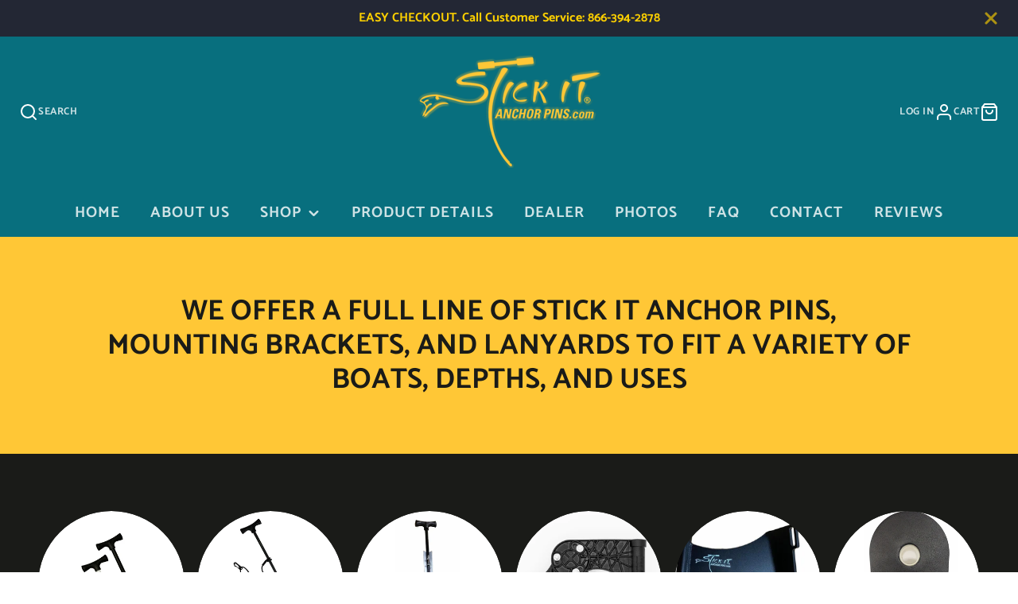

--- FILE ---
content_type: text/html; charset=utf-8
request_url: https://www.stickitanchorpins.com/collections/brake
body_size: 33417
content:
<style>:is(.spaced-section) { margin-top:0!important } @media screen and (min-width: 750px) { :is(.spaced-section) { margin-top:0!important }}</style><!doctype html>
<html class="no-js" lang="en">
  <head>


    <!-- Google Tag Manager -->
<script>(function(w,d,s,l,i){w[l]=w[l]||[];w[l].push({'gtm.start':
new Date().getTime(),event:'gtm.js'});var f=d.getElementsByTagName(s)[0],
j=d.createElement(s),dl=l!='dataLayer'?'&l='+l:'';j.async=true;j.src=
'https://www.googletagmanager.com/gtm.js?id='+i+dl;f.parentNode.insertBefore(j,f);
})(window,document,'script','dataLayer','GTM-KZ36PJ9N');</script>
<!-- End Google Tag Manager -->
    <!-- Google tag (gtag.js) -->

<script async src="https://www.googletagmanager.com/gtag/js?id=TAG_ID"></script>

<script>

 window.dataLayer = window.dataLayer || [];

 function gtag(){dataLayer.push(arguments);}

 gtag('js', new Date());

 gtag('config', 'TAG_ID');

</script>
<meta charset="utf-8">
    <meta http-equiv="X-UA-Compatible" content="IE=edge">
    <meta name="viewport" content="width=device-width,initial-scale=1">
    <meta name="theme-color" content="">
    <link rel="canonical" href="https://www.stickitanchorpins.com/collections/brake">
    <link rel="preconnect" href="https://cdn.shopify.com" crossorigin><link rel="icon" type="image/png" href="//www.stickitanchorpins.com/cdn/shop/files/favicon-16x16_32x32.png?v=1686356305"><link rel="preconnect" href="https://fonts.shopifycdn.com" crossorigin><title>The Brake</title>
    
    
      <meta name="description" content="Universal shallow water anchor mount for small boats. The BRAKE by Stick It Anchor Pins® fits most surfaces for fast, strong, and silent anchoring.">
    

    

<meta property="og:site_name" content="Stick It Anchor Pins">
<meta property="og:url" content="https://www.stickitanchorpins.com/collections/brake">
<meta property="og:title" content="The Brake">
<meta property="og:type" content="product.group">
<meta property="og:description" content="Universal shallow water anchor mount for small boats. The BRAKE by Stick It Anchor Pins® fits most surfaces for fast, strong, and silent anchoring."><meta property="og:image" content="http://www.stickitanchorpins.com/cdn/shop/collections/3SA9241_TUF_1.jpg?v=1693859948">
  <meta property="og:image:secure_url" content="https://www.stickitanchorpins.com/cdn/shop/collections/3SA9241_TUF_1.jpg?v=1693859948">
  <meta property="og:image:width" content="3600">
  <meta property="og:image:height" content="2880"><meta name="twitter:card" content="summary_large_image">
<meta name="twitter:title" content="The Brake">
<meta name="twitter:description" content="Universal shallow water anchor mount for small boats. The BRAKE by Stick It Anchor Pins® fits most surfaces for fast, strong, and silent anchoring.">

    <script src="//www.stickitanchorpins.com/cdn/shop/t/11/assets/core.js?v=161069597237085396281697456645" defer="defer"></script>
    <script>window.performance && window.performance.mark && window.performance.mark('shopify.content_for_header.start');</script><meta name="google-site-verification" content="Z818pa2k5h3p_bNipiyIfceT3XO0R6heNjQtVENdoHE">
<meta id="shopify-digital-wallet" name="shopify-digital-wallet" content="/77408207129/digital_wallets/dialog">
<meta name="shopify-checkout-api-token" content="7dc278b4facf2be93e092c3cf7425e3d">
<meta id="in-context-paypal-metadata" data-shop-id="77408207129" data-venmo-supported="false" data-environment="production" data-locale="en_US" data-paypal-v4="true" data-currency="USD">
<link rel="alternate" type="application/atom+xml" title="Feed" href="/collections/brake.atom" />
<link rel="alternate" type="application/json+oembed" href="https://www.stickitanchorpins.com/collections/brake.oembed">
<script async="async" src="/checkouts/internal/preloads.js?locale=en-US"></script>
<link rel="preconnect" href="https://shop.app" crossorigin="anonymous">
<script async="async" src="https://shop.app/checkouts/internal/preloads.js?locale=en-US&shop_id=77408207129" crossorigin="anonymous"></script>
<script id="apple-pay-shop-capabilities" type="application/json">{"shopId":77408207129,"countryCode":"US","currencyCode":"USD","merchantCapabilities":["supports3DS"],"merchantId":"gid:\/\/shopify\/Shop\/77408207129","merchantName":"Stick It Anchor Pins","requiredBillingContactFields":["postalAddress","email","phone"],"requiredShippingContactFields":["postalAddress","email","phone"],"shippingType":"shipping","supportedNetworks":["visa","masterCard","amex","discover","elo","jcb"],"total":{"type":"pending","label":"Stick It Anchor Pins","amount":"1.00"},"shopifyPaymentsEnabled":true,"supportsSubscriptions":true}</script>
<script id="shopify-features" type="application/json">{"accessToken":"7dc278b4facf2be93e092c3cf7425e3d","betas":["rich-media-storefront-analytics"],"domain":"www.stickitanchorpins.com","predictiveSearch":true,"shopId":77408207129,"locale":"en"}</script>
<script>var Shopify = Shopify || {};
Shopify.shop = "stickitanchorpins.myshopify.com";
Shopify.locale = "en";
Shopify.currency = {"active":"USD","rate":"1.0"};
Shopify.country = "US";
Shopify.theme = {"name":"CPW app of Galleria","id":161651720473,"schema_name":"Galleria","schema_version":"3.3.0","theme_store_id":851,"role":"main"};
Shopify.theme.handle = "null";
Shopify.theme.style = {"id":null,"handle":null};
Shopify.cdnHost = "www.stickitanchorpins.com/cdn";
Shopify.routes = Shopify.routes || {};
Shopify.routes.root = "/";</script>
<script type="module">!function(o){(o.Shopify=o.Shopify||{}).modules=!0}(window);</script>
<script>!function(o){function n(){var o=[];function n(){o.push(Array.prototype.slice.apply(arguments))}return n.q=o,n}var t=o.Shopify=o.Shopify||{};t.loadFeatures=n(),t.autoloadFeatures=n()}(window);</script>
<script>
  window.ShopifyPay = window.ShopifyPay || {};
  window.ShopifyPay.apiHost = "shop.app\/pay";
  window.ShopifyPay.redirectState = null;
</script>
<script id="shop-js-analytics" type="application/json">{"pageType":"collection"}</script>
<script defer="defer" async type="module" src="//www.stickitanchorpins.com/cdn/shopifycloud/shop-js/modules/v2/client.init-shop-cart-sync_BdyHc3Nr.en.esm.js"></script>
<script defer="defer" async type="module" src="//www.stickitanchorpins.com/cdn/shopifycloud/shop-js/modules/v2/chunk.common_Daul8nwZ.esm.js"></script>
<script type="module">
  await import("//www.stickitanchorpins.com/cdn/shopifycloud/shop-js/modules/v2/client.init-shop-cart-sync_BdyHc3Nr.en.esm.js");
await import("//www.stickitanchorpins.com/cdn/shopifycloud/shop-js/modules/v2/chunk.common_Daul8nwZ.esm.js");

  window.Shopify.SignInWithShop?.initShopCartSync?.({"fedCMEnabled":true,"windoidEnabled":true});

</script>
<script>
  window.Shopify = window.Shopify || {};
  if (!window.Shopify.featureAssets) window.Shopify.featureAssets = {};
  window.Shopify.featureAssets['shop-js'] = {"shop-cart-sync":["modules/v2/client.shop-cart-sync_QYOiDySF.en.esm.js","modules/v2/chunk.common_Daul8nwZ.esm.js"],"init-fed-cm":["modules/v2/client.init-fed-cm_DchLp9rc.en.esm.js","modules/v2/chunk.common_Daul8nwZ.esm.js"],"shop-button":["modules/v2/client.shop-button_OV7bAJc5.en.esm.js","modules/v2/chunk.common_Daul8nwZ.esm.js"],"init-windoid":["modules/v2/client.init-windoid_DwxFKQ8e.en.esm.js","modules/v2/chunk.common_Daul8nwZ.esm.js"],"shop-cash-offers":["modules/v2/client.shop-cash-offers_DWtL6Bq3.en.esm.js","modules/v2/chunk.common_Daul8nwZ.esm.js","modules/v2/chunk.modal_CQq8HTM6.esm.js"],"shop-toast-manager":["modules/v2/client.shop-toast-manager_CX9r1SjA.en.esm.js","modules/v2/chunk.common_Daul8nwZ.esm.js"],"init-shop-email-lookup-coordinator":["modules/v2/client.init-shop-email-lookup-coordinator_UhKnw74l.en.esm.js","modules/v2/chunk.common_Daul8nwZ.esm.js"],"pay-button":["modules/v2/client.pay-button_DzxNnLDY.en.esm.js","modules/v2/chunk.common_Daul8nwZ.esm.js"],"avatar":["modules/v2/client.avatar_BTnouDA3.en.esm.js"],"init-shop-cart-sync":["modules/v2/client.init-shop-cart-sync_BdyHc3Nr.en.esm.js","modules/v2/chunk.common_Daul8nwZ.esm.js"],"shop-login-button":["modules/v2/client.shop-login-button_D8B466_1.en.esm.js","modules/v2/chunk.common_Daul8nwZ.esm.js","modules/v2/chunk.modal_CQq8HTM6.esm.js"],"init-customer-accounts-sign-up":["modules/v2/client.init-customer-accounts-sign-up_C8fpPm4i.en.esm.js","modules/v2/client.shop-login-button_D8B466_1.en.esm.js","modules/v2/chunk.common_Daul8nwZ.esm.js","modules/v2/chunk.modal_CQq8HTM6.esm.js"],"init-shop-for-new-customer-accounts":["modules/v2/client.init-shop-for-new-customer-accounts_CVTO0Ztu.en.esm.js","modules/v2/client.shop-login-button_D8B466_1.en.esm.js","modules/v2/chunk.common_Daul8nwZ.esm.js","modules/v2/chunk.modal_CQq8HTM6.esm.js"],"init-customer-accounts":["modules/v2/client.init-customer-accounts_dRgKMfrE.en.esm.js","modules/v2/client.shop-login-button_D8B466_1.en.esm.js","modules/v2/chunk.common_Daul8nwZ.esm.js","modules/v2/chunk.modal_CQq8HTM6.esm.js"],"shop-follow-button":["modules/v2/client.shop-follow-button_CkZpjEct.en.esm.js","modules/v2/chunk.common_Daul8nwZ.esm.js","modules/v2/chunk.modal_CQq8HTM6.esm.js"],"lead-capture":["modules/v2/client.lead-capture_BntHBhfp.en.esm.js","modules/v2/chunk.common_Daul8nwZ.esm.js","modules/v2/chunk.modal_CQq8HTM6.esm.js"],"checkout-modal":["modules/v2/client.checkout-modal_CfxcYbTm.en.esm.js","modules/v2/chunk.common_Daul8nwZ.esm.js","modules/v2/chunk.modal_CQq8HTM6.esm.js"],"shop-login":["modules/v2/client.shop-login_Da4GZ2H6.en.esm.js","modules/v2/chunk.common_Daul8nwZ.esm.js","modules/v2/chunk.modal_CQq8HTM6.esm.js"],"payment-terms":["modules/v2/client.payment-terms_MV4M3zvL.en.esm.js","modules/v2/chunk.common_Daul8nwZ.esm.js","modules/v2/chunk.modal_CQq8HTM6.esm.js"]};
</script>
<script>(function() {
  var isLoaded = false;
  function asyncLoad() {
    if (isLoaded) return;
    isLoaded = true;
    var urls = ["https:\/\/chimpstatic.com\/mcjs-connected\/js\/users\/0f2550201b3671996f8ea632b\/817a54a04b98b19be10763a89.js?shop=stickitanchorpins.myshopify.com"];
    for (var i = 0; i < urls.length; i++) {
      var s = document.createElement('script');
      s.type = 'text/javascript';
      s.async = true;
      s.src = urls[i];
      var x = document.getElementsByTagName('script')[0];
      x.parentNode.insertBefore(s, x);
    }
  };
  if(window.attachEvent) {
    window.attachEvent('onload', asyncLoad);
  } else {
    window.addEventListener('load', asyncLoad, false);
  }
})();</script>
<script id="__st">var __st={"a":77408207129,"offset":-18000,"reqid":"dd84e9b6-21e5-42dd-b220-df8a67677725-1768971967","pageurl":"www.stickitanchorpins.com\/collections\/brake","u":"f3b2dcb87738","p":"collection","rtyp":"collection","rid":461461455129};</script>
<script>window.ShopifyPaypalV4VisibilityTracking = true;</script>
<script id="captcha-bootstrap">!function(){'use strict';const t='contact',e='account',n='new_comment',o=[[t,t],['blogs',n],['comments',n],[t,'customer']],c=[[e,'customer_login'],[e,'guest_login'],[e,'recover_customer_password'],[e,'create_customer']],r=t=>t.map((([t,e])=>`form[action*='/${t}']:not([data-nocaptcha='true']) input[name='form_type'][value='${e}']`)).join(','),a=t=>()=>t?[...document.querySelectorAll(t)].map((t=>t.form)):[];function s(){const t=[...o],e=r(t);return a(e)}const i='password',u='form_key',d=['recaptcha-v3-token','g-recaptcha-response','h-captcha-response',i],f=()=>{try{return window.sessionStorage}catch{return}},m='__shopify_v',_=t=>t.elements[u];function p(t,e,n=!1){try{const o=window.sessionStorage,c=JSON.parse(o.getItem(e)),{data:r}=function(t){const{data:e,action:n}=t;return t[m]||n?{data:e,action:n}:{data:t,action:n}}(c);for(const[e,n]of Object.entries(r))t.elements[e]&&(t.elements[e].value=n);n&&o.removeItem(e)}catch(o){console.error('form repopulation failed',{error:o})}}const l='form_type',E='cptcha';function T(t){t.dataset[E]=!0}const w=window,h=w.document,L='Shopify',v='ce_forms',y='captcha';let A=!1;((t,e)=>{const n=(g='f06e6c50-85a8-45c8-87d0-21a2b65856fe',I='https://cdn.shopify.com/shopifycloud/storefront-forms-hcaptcha/ce_storefront_forms_captcha_hcaptcha.v1.5.2.iife.js',D={infoText:'Protected by hCaptcha',privacyText:'Privacy',termsText:'Terms'},(t,e,n)=>{const o=w[L][v],c=o.bindForm;if(c)return c(t,g,e,D).then(n);var r;o.q.push([[t,g,e,D],n]),r=I,A||(h.body.append(Object.assign(h.createElement('script'),{id:'captcha-provider',async:!0,src:r})),A=!0)});var g,I,D;w[L]=w[L]||{},w[L][v]=w[L][v]||{},w[L][v].q=[],w[L][y]=w[L][y]||{},w[L][y].protect=function(t,e){n(t,void 0,e),T(t)},Object.freeze(w[L][y]),function(t,e,n,w,h,L){const[v,y,A,g]=function(t,e,n){const i=e?o:[],u=t?c:[],d=[...i,...u],f=r(d),m=r(i),_=r(d.filter((([t,e])=>n.includes(e))));return[a(f),a(m),a(_),s()]}(w,h,L),I=t=>{const e=t.target;return e instanceof HTMLFormElement?e:e&&e.form},D=t=>v().includes(t);t.addEventListener('submit',(t=>{const e=I(t);if(!e)return;const n=D(e)&&!e.dataset.hcaptchaBound&&!e.dataset.recaptchaBound,o=_(e),c=g().includes(e)&&(!o||!o.value);(n||c)&&t.preventDefault(),c&&!n&&(function(t){try{if(!f())return;!function(t){const e=f();if(!e)return;const n=_(t);if(!n)return;const o=n.value;o&&e.removeItem(o)}(t);const e=Array.from(Array(32),(()=>Math.random().toString(36)[2])).join('');!function(t,e){_(t)||t.append(Object.assign(document.createElement('input'),{type:'hidden',name:u})),t.elements[u].value=e}(t,e),function(t,e){const n=f();if(!n)return;const o=[...t.querySelectorAll(`input[type='${i}']`)].map((({name:t})=>t)),c=[...d,...o],r={};for(const[a,s]of new FormData(t).entries())c.includes(a)||(r[a]=s);n.setItem(e,JSON.stringify({[m]:1,action:t.action,data:r}))}(t,e)}catch(e){console.error('failed to persist form',e)}}(e),e.submit())}));const S=(t,e)=>{t&&!t.dataset[E]&&(n(t,e.some((e=>e===t))),T(t))};for(const o of['focusin','change'])t.addEventListener(o,(t=>{const e=I(t);D(e)&&S(e,y())}));const B=e.get('form_key'),M=e.get(l),P=B&&M;t.addEventListener('DOMContentLoaded',(()=>{const t=y();if(P)for(const e of t)e.elements[l].value===M&&p(e,B);[...new Set([...A(),...v().filter((t=>'true'===t.dataset.shopifyCaptcha))])].forEach((e=>S(e,t)))}))}(h,new URLSearchParams(w.location.search),n,t,e,['guest_login'])})(!0,!0)}();</script>
<script integrity="sha256-4kQ18oKyAcykRKYeNunJcIwy7WH5gtpwJnB7kiuLZ1E=" data-source-attribution="shopify.loadfeatures" defer="defer" src="//www.stickitanchorpins.com/cdn/shopifycloud/storefront/assets/storefront/load_feature-a0a9edcb.js" crossorigin="anonymous"></script>
<script crossorigin="anonymous" defer="defer" src="//www.stickitanchorpins.com/cdn/shopifycloud/storefront/assets/shopify_pay/storefront-65b4c6d7.js?v=20250812"></script>
<script data-source-attribution="shopify.dynamic_checkout.dynamic.init">var Shopify=Shopify||{};Shopify.PaymentButton=Shopify.PaymentButton||{isStorefrontPortableWallets:!0,init:function(){window.Shopify.PaymentButton.init=function(){};var t=document.createElement("script");t.src="https://www.stickitanchorpins.com/cdn/shopifycloud/portable-wallets/latest/portable-wallets.en.js",t.type="module",document.head.appendChild(t)}};
</script>
<script data-source-attribution="shopify.dynamic_checkout.buyer_consent">
  function portableWalletsHideBuyerConsent(e){var t=document.getElementById("shopify-buyer-consent"),n=document.getElementById("shopify-subscription-policy-button");t&&n&&(t.classList.add("hidden"),t.setAttribute("aria-hidden","true"),n.removeEventListener("click",e))}function portableWalletsShowBuyerConsent(e){var t=document.getElementById("shopify-buyer-consent"),n=document.getElementById("shopify-subscription-policy-button");t&&n&&(t.classList.remove("hidden"),t.removeAttribute("aria-hidden"),n.addEventListener("click",e))}window.Shopify?.PaymentButton&&(window.Shopify.PaymentButton.hideBuyerConsent=portableWalletsHideBuyerConsent,window.Shopify.PaymentButton.showBuyerConsent=portableWalletsShowBuyerConsent);
</script>
<script data-source-attribution="shopify.dynamic_checkout.cart.bootstrap">document.addEventListener("DOMContentLoaded",(function(){function t(){return document.querySelector("shopify-accelerated-checkout-cart, shopify-accelerated-checkout")}if(t())Shopify.PaymentButton.init();else{new MutationObserver((function(e,n){t()&&(Shopify.PaymentButton.init(),n.disconnect())})).observe(document.body,{childList:!0,subtree:!0})}}));
</script>
<link id="shopify-accelerated-checkout-styles" rel="stylesheet" media="screen" href="https://www.stickitanchorpins.com/cdn/shopifycloud/portable-wallets/latest/accelerated-checkout-backwards-compat.css" crossorigin="anonymous">
<style id="shopify-accelerated-checkout-cart">
        #shopify-buyer-consent {
  margin-top: 1em;
  display: inline-block;
  width: 100%;
}

#shopify-buyer-consent.hidden {
  display: none;
}

#shopify-subscription-policy-button {
  background: none;
  border: none;
  padding: 0;
  text-decoration: underline;
  font-size: inherit;
  cursor: pointer;
}

#shopify-subscription-policy-button::before {
  box-shadow: none;
}

      </style>

<script>window.performance && window.performance.mark && window.performance.mark('shopify.content_for_header.end');</script>

    

  <style data-shopify>
    @font-face {
  font-family: Catamaran;
  font-weight: 400;
  font-style: normal;
  font-display: swap;
  src: url("//www.stickitanchorpins.com/cdn/fonts/catamaran/catamaran_n4.97787e924c88922c7d20919761339dda1e5276ad.woff2") format("woff2"),
       url("//www.stickitanchorpins.com/cdn/fonts/catamaran/catamaran_n4.cfda140ba68e3253077b759e3de0d67c4d8b231e.woff") format("woff");
}

    @font-face {
  font-family: Catamaran;
  font-weight: 700;
  font-style: normal;
  font-display: swap;
  src: url("//www.stickitanchorpins.com/cdn/fonts/catamaran/catamaran_n7.c7720328a326501d0a4fcb3373c1ca68129c3c78.woff2") format("woff2"),
       url("//www.stickitanchorpins.com/cdn/fonts/catamaran/catamaran_n7.546366ab8abd7a13c41dd63a25b42966c7f197f4.woff") format("woff");
}

    
    
    @font-face {
  font-family: Catamaran;
  font-weight: 400;
  font-style: normal;
  font-display: swap;
  src: url("//www.stickitanchorpins.com/cdn/fonts/catamaran/catamaran_n4.97787e924c88922c7d20919761339dda1e5276ad.woff2") format("woff2"),
       url("//www.stickitanchorpins.com/cdn/fonts/catamaran/catamaran_n4.cfda140ba68e3253077b759e3de0d67c4d8b231e.woff") format("woff");
}


    :root {
      --font-body-family: Catamaran, sans-serif;
      --font-body-style: normal;
      --font-body-weight: 400;
      --font-body-weight-bold: bold;

      --font-heading-family: Catamaran, sans-serif;
      --font-heading-style: normal;
      --font-heading-weight: 400;

      --font-size-base: 16px;

      --line-height-base: 1.5;

    
      --headings-text-transfrom: uppercase;
    


      --color-text: 26, 27, 24;
      --color-background: 255, 255, 255;
      --color-alt-background: 8, 111, 126;
      --color-accent: 255, 199, 54;
      --color-accent-c: 26, 27, 24;
      --color-border: 234, 234, 234;
      --color-sale-price: 220, 53, 69;
      --color-star-rating: 246, 164, 41;
      --color-error: 220, 53, 69;
      --color-success: 25, 135, 84;
      --color-warning: 255, 193, 84;

      --spacer: 1rem;
      --color-link: 255, 199, 54;

    
    }
  </style>

    <link href="//www.stickitanchorpins.com/cdn/shop/t/11/assets/core.css?v=73679012914274026721697456645" rel="stylesheet" type="text/css" media="all" />
    <link href="//www.stickitanchorpins.com/cdn/shop/t/11/assets/button.css?v=100503580076924347181697456645" rel="stylesheet" type="text/css" media="all" />
    <link href="//www.stickitanchorpins.com/cdn/shop/t/11/assets/grid.css?v=5270435188057093651697456645" rel="stylesheet" type="text/css" media="all" />
    <link href="//www.stickitanchorpins.com/cdn/shop/t/11/assets/media.css?v=165467441814921808031697456645" rel="stylesheet" type="text/css" media="all" />
    <link href="//www.stickitanchorpins.com/cdn/shop/t/11/assets/hero.css?v=90710490762018649331697456645" rel="stylesheet" type="text/css" media="all" />
    <link href="//www.stickitanchorpins.com/cdn/shop/t/11/assets/price.css?v=31753938813150957691697456645" rel="stylesheet" type="text/css" media="all" />

    <link rel="stylesheet" href="//www.stickitanchorpins.com/cdn/shop/t/11/assets/spinner.css?v=125212288647693193331697456645" media="print" onload="this.media='all'">
    <noscript><link href="//www.stickitanchorpins.com/cdn/shop/t/11/assets/spinner.css?v=125212288647693193331697456645" rel="stylesheet" type="text/css" media="all" /></noscript>
    
      <link rel="stylesheet" href="//www.stickitanchorpins.com/cdn/shop/t/11/assets/animation-section-reveal.css?v=32483217327666344871697456645" media="print" onload="this.media='all'">
    
<link rel="preload" as="font" href="//www.stickitanchorpins.com/cdn/fonts/catamaran/catamaran_n4.97787e924c88922c7d20919761339dda1e5276ad.woff2" type="font/woff2" crossorigin><link rel="preload" as="font" href="//www.stickitanchorpins.com/cdn/fonts/catamaran/catamaran_n4.97787e924c88922c7d20919761339dda1e5276ad.woff2" type="font/woff2" crossorigin><script>document.documentElement.className = document.documentElement.className.replace('no-js', 'js');</script>
  <!-- BEGIN app block: shopify://apps/oscp-wholesale/blocks/app-embed/4d1d9eb6-630d-4c84-ad8e-14dfd07f94ed --><!-- END app block --><!-- BEGIN app block: shopify://apps/pagefly-page-builder/blocks/app-embed/83e179f7-59a0-4589-8c66-c0dddf959200 -->

<!-- BEGIN app snippet: pagefly-cro-ab-testing-main -->







<script>
  ;(function () {
    const url = new URL(window.location)
    const viewParam = url.searchParams.get('view')
    if (viewParam && viewParam.includes('variant-pf-')) {
      url.searchParams.set('pf_v', viewParam)
      url.searchParams.delete('view')
      window.history.replaceState({}, '', url)
    }
  })()
</script>



<script type='module'>
  
  window.PAGEFLY_CRO = window.PAGEFLY_CRO || {}

  window.PAGEFLY_CRO['data_debug'] = {
    original_template_suffix: "all_collections",
    allow_ab_test: false,
    ab_test_start_time: 0,
    ab_test_end_time: 0,
    today_date_time: 1768971967000,
  }
  window.PAGEFLY_CRO['GA4'] = { enabled: false}
</script>

<!-- END app snippet -->








  <script src='https://cdn.shopify.com/extensions/019bb4f9-aed6-78a3-be91-e9d44663e6bf/pagefly-page-builder-215/assets/pagefly-helper.js' defer='defer'></script>

  <script src='https://cdn.shopify.com/extensions/019bb4f9-aed6-78a3-be91-e9d44663e6bf/pagefly-page-builder-215/assets/pagefly-general-helper.js' defer='defer'></script>

  <script src='https://cdn.shopify.com/extensions/019bb4f9-aed6-78a3-be91-e9d44663e6bf/pagefly-page-builder-215/assets/pagefly-snap-slider.js' defer='defer'></script>

  <script src='https://cdn.shopify.com/extensions/019bb4f9-aed6-78a3-be91-e9d44663e6bf/pagefly-page-builder-215/assets/pagefly-slideshow-v3.js' defer='defer'></script>

  <script src='https://cdn.shopify.com/extensions/019bb4f9-aed6-78a3-be91-e9d44663e6bf/pagefly-page-builder-215/assets/pagefly-slideshow-v4.js' defer='defer'></script>

  <script src='https://cdn.shopify.com/extensions/019bb4f9-aed6-78a3-be91-e9d44663e6bf/pagefly-page-builder-215/assets/pagefly-glider.js' defer='defer'></script>

  <script src='https://cdn.shopify.com/extensions/019bb4f9-aed6-78a3-be91-e9d44663e6bf/pagefly-page-builder-215/assets/pagefly-slideshow-v1-v2.js' defer='defer'></script>

  <script src='https://cdn.shopify.com/extensions/019bb4f9-aed6-78a3-be91-e9d44663e6bf/pagefly-page-builder-215/assets/pagefly-product-media.js' defer='defer'></script>

  <script src='https://cdn.shopify.com/extensions/019bb4f9-aed6-78a3-be91-e9d44663e6bf/pagefly-page-builder-215/assets/pagefly-product.js' defer='defer'></script>


<script id='pagefly-helper-data' type='application/json'>
  {
    "page_optimization": {
      "assets_prefetching": false
    },
    "elements_asset_mapper": {
      "Accordion": "https://cdn.shopify.com/extensions/019bb4f9-aed6-78a3-be91-e9d44663e6bf/pagefly-page-builder-215/assets/pagefly-accordion.js",
      "Accordion3": "https://cdn.shopify.com/extensions/019bb4f9-aed6-78a3-be91-e9d44663e6bf/pagefly-page-builder-215/assets/pagefly-accordion3.js",
      "CountDown": "https://cdn.shopify.com/extensions/019bb4f9-aed6-78a3-be91-e9d44663e6bf/pagefly-page-builder-215/assets/pagefly-countdown.js",
      "GMap1": "https://cdn.shopify.com/extensions/019bb4f9-aed6-78a3-be91-e9d44663e6bf/pagefly-page-builder-215/assets/pagefly-gmap.js",
      "GMap2": "https://cdn.shopify.com/extensions/019bb4f9-aed6-78a3-be91-e9d44663e6bf/pagefly-page-builder-215/assets/pagefly-gmap.js",
      "GMapBasicV2": "https://cdn.shopify.com/extensions/019bb4f9-aed6-78a3-be91-e9d44663e6bf/pagefly-page-builder-215/assets/pagefly-gmap.js",
      "GMapAdvancedV2": "https://cdn.shopify.com/extensions/019bb4f9-aed6-78a3-be91-e9d44663e6bf/pagefly-page-builder-215/assets/pagefly-gmap.js",
      "HTML.Video": "https://cdn.shopify.com/extensions/019bb4f9-aed6-78a3-be91-e9d44663e6bf/pagefly-page-builder-215/assets/pagefly-htmlvideo.js",
      "HTML.Video2": "https://cdn.shopify.com/extensions/019bb4f9-aed6-78a3-be91-e9d44663e6bf/pagefly-page-builder-215/assets/pagefly-htmlvideo2.js",
      "HTML.Video3": "https://cdn.shopify.com/extensions/019bb4f9-aed6-78a3-be91-e9d44663e6bf/pagefly-page-builder-215/assets/pagefly-htmlvideo2.js",
      "BackgroundVideo": "https://cdn.shopify.com/extensions/019bb4f9-aed6-78a3-be91-e9d44663e6bf/pagefly-page-builder-215/assets/pagefly-htmlvideo2.js",
      "Instagram": "https://cdn.shopify.com/extensions/019bb4f9-aed6-78a3-be91-e9d44663e6bf/pagefly-page-builder-215/assets/pagefly-instagram.js",
      "Instagram2": "https://cdn.shopify.com/extensions/019bb4f9-aed6-78a3-be91-e9d44663e6bf/pagefly-page-builder-215/assets/pagefly-instagram.js",
      "Insta3": "https://cdn.shopify.com/extensions/019bb4f9-aed6-78a3-be91-e9d44663e6bf/pagefly-page-builder-215/assets/pagefly-instagram3.js",
      "Tabs": "https://cdn.shopify.com/extensions/019bb4f9-aed6-78a3-be91-e9d44663e6bf/pagefly-page-builder-215/assets/pagefly-tab.js",
      "Tabs3": "https://cdn.shopify.com/extensions/019bb4f9-aed6-78a3-be91-e9d44663e6bf/pagefly-page-builder-215/assets/pagefly-tab3.js",
      "ProductBox": "https://cdn.shopify.com/extensions/019bb4f9-aed6-78a3-be91-e9d44663e6bf/pagefly-page-builder-215/assets/pagefly-cart.js",
      "FBPageBox2": "https://cdn.shopify.com/extensions/019bb4f9-aed6-78a3-be91-e9d44663e6bf/pagefly-page-builder-215/assets/pagefly-facebook.js",
      "FBLikeButton2": "https://cdn.shopify.com/extensions/019bb4f9-aed6-78a3-be91-e9d44663e6bf/pagefly-page-builder-215/assets/pagefly-facebook.js",
      "TwitterFeed2": "https://cdn.shopify.com/extensions/019bb4f9-aed6-78a3-be91-e9d44663e6bf/pagefly-page-builder-215/assets/pagefly-twitter.js",
      "Paragraph4": "https://cdn.shopify.com/extensions/019bb4f9-aed6-78a3-be91-e9d44663e6bf/pagefly-page-builder-215/assets/pagefly-paragraph4.js",

      "AliReviews": "https://cdn.shopify.com/extensions/019bb4f9-aed6-78a3-be91-e9d44663e6bf/pagefly-page-builder-215/assets/pagefly-3rd-elements.js",
      "BackInStock": "https://cdn.shopify.com/extensions/019bb4f9-aed6-78a3-be91-e9d44663e6bf/pagefly-page-builder-215/assets/pagefly-3rd-elements.js",
      "GloboBackInStock": "https://cdn.shopify.com/extensions/019bb4f9-aed6-78a3-be91-e9d44663e6bf/pagefly-page-builder-215/assets/pagefly-3rd-elements.js",
      "GrowaveWishlist": "https://cdn.shopify.com/extensions/019bb4f9-aed6-78a3-be91-e9d44663e6bf/pagefly-page-builder-215/assets/pagefly-3rd-elements.js",
      "InfiniteOptionsShopPad": "https://cdn.shopify.com/extensions/019bb4f9-aed6-78a3-be91-e9d44663e6bf/pagefly-page-builder-215/assets/pagefly-3rd-elements.js",
      "InkybayProductPersonalizer": "https://cdn.shopify.com/extensions/019bb4f9-aed6-78a3-be91-e9d44663e6bf/pagefly-page-builder-215/assets/pagefly-3rd-elements.js",
      "LimeSpot": "https://cdn.shopify.com/extensions/019bb4f9-aed6-78a3-be91-e9d44663e6bf/pagefly-page-builder-215/assets/pagefly-3rd-elements.js",
      "Loox": "https://cdn.shopify.com/extensions/019bb4f9-aed6-78a3-be91-e9d44663e6bf/pagefly-page-builder-215/assets/pagefly-3rd-elements.js",
      "Opinew": "https://cdn.shopify.com/extensions/019bb4f9-aed6-78a3-be91-e9d44663e6bf/pagefly-page-builder-215/assets/pagefly-3rd-elements.js",
      "Powr": "https://cdn.shopify.com/extensions/019bb4f9-aed6-78a3-be91-e9d44663e6bf/pagefly-page-builder-215/assets/pagefly-3rd-elements.js",
      "ProductReviews": "https://cdn.shopify.com/extensions/019bb4f9-aed6-78a3-be91-e9d44663e6bf/pagefly-page-builder-215/assets/pagefly-3rd-elements.js",
      "PushOwl": "https://cdn.shopify.com/extensions/019bb4f9-aed6-78a3-be91-e9d44663e6bf/pagefly-page-builder-215/assets/pagefly-3rd-elements.js",
      "ReCharge": "https://cdn.shopify.com/extensions/019bb4f9-aed6-78a3-be91-e9d44663e6bf/pagefly-page-builder-215/assets/pagefly-3rd-elements.js",
      "Rivyo": "https://cdn.shopify.com/extensions/019bb4f9-aed6-78a3-be91-e9d44663e6bf/pagefly-page-builder-215/assets/pagefly-3rd-elements.js",
      "TrackingMore": "https://cdn.shopify.com/extensions/019bb4f9-aed6-78a3-be91-e9d44663e6bf/pagefly-page-builder-215/assets/pagefly-3rd-elements.js",
      "Vitals": "https://cdn.shopify.com/extensions/019bb4f9-aed6-78a3-be91-e9d44663e6bf/pagefly-page-builder-215/assets/pagefly-3rd-elements.js",
      "Wiser": "https://cdn.shopify.com/extensions/019bb4f9-aed6-78a3-be91-e9d44663e6bf/pagefly-page-builder-215/assets/pagefly-3rd-elements.js"
    },
    "custom_elements_mapper": {
      "pf-click-action-element": "https://cdn.shopify.com/extensions/019bb4f9-aed6-78a3-be91-e9d44663e6bf/pagefly-page-builder-215/assets/pagefly-click-action-element.js",
      "pf-dialog-element": "https://cdn.shopify.com/extensions/019bb4f9-aed6-78a3-be91-e9d44663e6bf/pagefly-page-builder-215/assets/pagefly-dialog-element.js"
    }
  }
</script>


<!-- END app block --><link href="https://monorail-edge.shopifysvc.com" rel="dns-prefetch">
<script>(function(){if ("sendBeacon" in navigator && "performance" in window) {try {var session_token_from_headers = performance.getEntriesByType('navigation')[0].serverTiming.find(x => x.name == '_s').description;} catch {var session_token_from_headers = undefined;}var session_cookie_matches = document.cookie.match(/_shopify_s=([^;]*)/);var session_token_from_cookie = session_cookie_matches && session_cookie_matches.length === 2 ? session_cookie_matches[1] : "";var session_token = session_token_from_headers || session_token_from_cookie || "";function handle_abandonment_event(e) {var entries = performance.getEntries().filter(function(entry) {return /monorail-edge.shopifysvc.com/.test(entry.name);});if (!window.abandonment_tracked && entries.length === 0) {window.abandonment_tracked = true;var currentMs = Date.now();var navigation_start = performance.timing.navigationStart;var payload = {shop_id: 77408207129,url: window.location.href,navigation_start,duration: currentMs - navigation_start,session_token,page_type: "collection"};window.navigator.sendBeacon("https://monorail-edge.shopifysvc.com/v1/produce", JSON.stringify({schema_id: "online_store_buyer_site_abandonment/1.1",payload: payload,metadata: {event_created_at_ms: currentMs,event_sent_at_ms: currentMs}}));}}window.addEventListener('pagehide', handle_abandonment_event);}}());</script>
<script id="web-pixels-manager-setup">(function e(e,d,r,n,o){if(void 0===o&&(o={}),!Boolean(null===(a=null===(i=window.Shopify)||void 0===i?void 0:i.analytics)||void 0===a?void 0:a.replayQueue)){var i,a;window.Shopify=window.Shopify||{};var t=window.Shopify;t.analytics=t.analytics||{};var s=t.analytics;s.replayQueue=[],s.publish=function(e,d,r){return s.replayQueue.push([e,d,r]),!0};try{self.performance.mark("wpm:start")}catch(e){}var l=function(){var e={modern:/Edge?\/(1{2}[4-9]|1[2-9]\d|[2-9]\d{2}|\d{4,})\.\d+(\.\d+|)|Firefox\/(1{2}[4-9]|1[2-9]\d|[2-9]\d{2}|\d{4,})\.\d+(\.\d+|)|Chrom(ium|e)\/(9{2}|\d{3,})\.\d+(\.\d+|)|(Maci|X1{2}).+ Version\/(15\.\d+|(1[6-9]|[2-9]\d|\d{3,})\.\d+)([,.]\d+|)( \(\w+\)|)( Mobile\/\w+|) Safari\/|Chrome.+OPR\/(9{2}|\d{3,})\.\d+\.\d+|(CPU[ +]OS|iPhone[ +]OS|CPU[ +]iPhone|CPU IPhone OS|CPU iPad OS)[ +]+(15[._]\d+|(1[6-9]|[2-9]\d|\d{3,})[._]\d+)([._]\d+|)|Android:?[ /-](13[3-9]|1[4-9]\d|[2-9]\d{2}|\d{4,})(\.\d+|)(\.\d+|)|Android.+Firefox\/(13[5-9]|1[4-9]\d|[2-9]\d{2}|\d{4,})\.\d+(\.\d+|)|Android.+Chrom(ium|e)\/(13[3-9]|1[4-9]\d|[2-9]\d{2}|\d{4,})\.\d+(\.\d+|)|SamsungBrowser\/([2-9]\d|\d{3,})\.\d+/,legacy:/Edge?\/(1[6-9]|[2-9]\d|\d{3,})\.\d+(\.\d+|)|Firefox\/(5[4-9]|[6-9]\d|\d{3,})\.\d+(\.\d+|)|Chrom(ium|e)\/(5[1-9]|[6-9]\d|\d{3,})\.\d+(\.\d+|)([\d.]+$|.*Safari\/(?![\d.]+ Edge\/[\d.]+$))|(Maci|X1{2}).+ Version\/(10\.\d+|(1[1-9]|[2-9]\d|\d{3,})\.\d+)([,.]\d+|)( \(\w+\)|)( Mobile\/\w+|) Safari\/|Chrome.+OPR\/(3[89]|[4-9]\d|\d{3,})\.\d+\.\d+|(CPU[ +]OS|iPhone[ +]OS|CPU[ +]iPhone|CPU IPhone OS|CPU iPad OS)[ +]+(10[._]\d+|(1[1-9]|[2-9]\d|\d{3,})[._]\d+)([._]\d+|)|Android:?[ /-](13[3-9]|1[4-9]\d|[2-9]\d{2}|\d{4,})(\.\d+|)(\.\d+|)|Mobile Safari.+OPR\/([89]\d|\d{3,})\.\d+\.\d+|Android.+Firefox\/(13[5-9]|1[4-9]\d|[2-9]\d{2}|\d{4,})\.\d+(\.\d+|)|Android.+Chrom(ium|e)\/(13[3-9]|1[4-9]\d|[2-9]\d{2}|\d{4,})\.\d+(\.\d+|)|Android.+(UC? ?Browser|UCWEB|U3)[ /]?(15\.([5-9]|\d{2,})|(1[6-9]|[2-9]\d|\d{3,})\.\d+)\.\d+|SamsungBrowser\/(5\.\d+|([6-9]|\d{2,})\.\d+)|Android.+MQ{2}Browser\/(14(\.(9|\d{2,})|)|(1[5-9]|[2-9]\d|\d{3,})(\.\d+|))(\.\d+|)|K[Aa][Ii]OS\/(3\.\d+|([4-9]|\d{2,})\.\d+)(\.\d+|)/},d=e.modern,r=e.legacy,n=navigator.userAgent;return n.match(d)?"modern":n.match(r)?"legacy":"unknown"}(),u="modern"===l?"modern":"legacy",c=(null!=n?n:{modern:"",legacy:""})[u],f=function(e){return[e.baseUrl,"/wpm","/b",e.hashVersion,"modern"===e.buildTarget?"m":"l",".js"].join("")}({baseUrl:d,hashVersion:r,buildTarget:u}),m=function(e){var d=e.version,r=e.bundleTarget,n=e.surface,o=e.pageUrl,i=e.monorailEndpoint;return{emit:function(e){var a=e.status,t=e.errorMsg,s=(new Date).getTime(),l=JSON.stringify({metadata:{event_sent_at_ms:s},events:[{schema_id:"web_pixels_manager_load/3.1",payload:{version:d,bundle_target:r,page_url:o,status:a,surface:n,error_msg:t},metadata:{event_created_at_ms:s}}]});if(!i)return console&&console.warn&&console.warn("[Web Pixels Manager] No Monorail endpoint provided, skipping logging."),!1;try{return self.navigator.sendBeacon.bind(self.navigator)(i,l)}catch(e){}var u=new XMLHttpRequest;try{return u.open("POST",i,!0),u.setRequestHeader("Content-Type","text/plain"),u.send(l),!0}catch(e){return console&&console.warn&&console.warn("[Web Pixels Manager] Got an unhandled error while logging to Monorail."),!1}}}}({version:r,bundleTarget:l,surface:e.surface,pageUrl:self.location.href,monorailEndpoint:e.monorailEndpoint});try{o.browserTarget=l,function(e){var d=e.src,r=e.async,n=void 0===r||r,o=e.onload,i=e.onerror,a=e.sri,t=e.scriptDataAttributes,s=void 0===t?{}:t,l=document.createElement("script"),u=document.querySelector("head"),c=document.querySelector("body");if(l.async=n,l.src=d,a&&(l.integrity=a,l.crossOrigin="anonymous"),s)for(var f in s)if(Object.prototype.hasOwnProperty.call(s,f))try{l.dataset[f]=s[f]}catch(e){}if(o&&l.addEventListener("load",o),i&&l.addEventListener("error",i),u)u.appendChild(l);else{if(!c)throw new Error("Did not find a head or body element to append the script");c.appendChild(l)}}({src:f,async:!0,onload:function(){if(!function(){var e,d;return Boolean(null===(d=null===(e=window.Shopify)||void 0===e?void 0:e.analytics)||void 0===d?void 0:d.initialized)}()){var d=window.webPixelsManager.init(e)||void 0;if(d){var r=window.Shopify.analytics;r.replayQueue.forEach((function(e){var r=e[0],n=e[1],o=e[2];d.publishCustomEvent(r,n,o)})),r.replayQueue=[],r.publish=d.publishCustomEvent,r.visitor=d.visitor,r.initialized=!0}}},onerror:function(){return m.emit({status:"failed",errorMsg:"".concat(f," has failed to load")})},sri:function(e){var d=/^sha384-[A-Za-z0-9+/=]+$/;return"string"==typeof e&&d.test(e)}(c)?c:"",scriptDataAttributes:o}),m.emit({status:"loading"})}catch(e){m.emit({status:"failed",errorMsg:(null==e?void 0:e.message)||"Unknown error"})}}})({shopId: 77408207129,storefrontBaseUrl: "https://www.stickitanchorpins.com",extensionsBaseUrl: "https://extensions.shopifycdn.com/cdn/shopifycloud/web-pixels-manager",monorailEndpoint: "https://monorail-edge.shopifysvc.com/unstable/produce_batch",surface: "storefront-renderer",enabledBetaFlags: ["2dca8a86"],webPixelsConfigList: [{"id":"798195993","configuration":"{\"config\":\"{\\\"google_tag_ids\\\":[\\\"G-WFBSQ3YH0N\\\",\\\"AW-11155176770\\\",\\\"GT-PBKCK25\\\"],\\\"target_country\\\":\\\"US\\\",\\\"gtag_events\\\":[{\\\"type\\\":\\\"begin_checkout\\\",\\\"action_label\\\":[\\\"G-WFBSQ3YH0N\\\",\\\"AW-11155176770\\\/JpkUCMKiqeAZEML6mccp\\\",\\\"AW-11155176770\\\/YbAuCMmNjv0DEML6mccp\\\"]},{\\\"type\\\":\\\"search\\\",\\\"action_label\\\":[\\\"G-WFBSQ3YH0N\\\",\\\"AW-11155176770\\\/P_QYCLyiqeAZEML6mccp\\\"]},{\\\"type\\\":\\\"view_item\\\",\\\"action_label\\\":[\\\"G-WFBSQ3YH0N\\\",\\\"AW-11155176770\\\/YD-rCLmiqeAZEML6mccp\\\",\\\"MC-9BEDWSQ513\\\"]},{\\\"type\\\":\\\"purchase\\\",\\\"action_label\\\":[\\\"G-WFBSQ3YH0N\\\",\\\"AW-11155176770\\\/zZEbCLOiqeAZEML6mccp\\\",\\\"MC-9BEDWSQ513\\\"]},{\\\"type\\\":\\\"page_view\\\",\\\"action_label\\\":[\\\"G-WFBSQ3YH0N\\\",\\\"AW-11155176770\\\/LD34CLaiqeAZEML6mccp\\\",\\\"MC-9BEDWSQ513\\\"]},{\\\"type\\\":\\\"add_payment_info\\\",\\\"action_label\\\":[\\\"G-WFBSQ3YH0N\\\",\\\"AW-11155176770\\\/ZBY-CMWiqeAZEML6mccp\\\"]},{\\\"type\\\":\\\"add_to_cart\\\",\\\"action_label\\\":[\\\"G-WFBSQ3YH0N\\\",\\\"AW-11155176770\\\/EesjCL-iqeAZEML6mccp\\\"]}],\\\"enable_monitoring_mode\\\":false}\"}","eventPayloadVersion":"v1","runtimeContext":"OPEN","scriptVersion":"b2a88bafab3e21179ed38636efcd8a93","type":"APP","apiClientId":1780363,"privacyPurposes":[],"dataSharingAdjustments":{"protectedCustomerApprovalScopes":["read_customer_address","read_customer_email","read_customer_name","read_customer_personal_data","read_customer_phone"]}},{"id":"422805785","configuration":"{\"pixel_id\":\"446311707972125\",\"pixel_type\":\"facebook_pixel\",\"metaapp_system_user_token\":\"-\"}","eventPayloadVersion":"v1","runtimeContext":"OPEN","scriptVersion":"ca16bc87fe92b6042fbaa3acc2fbdaa6","type":"APP","apiClientId":2329312,"privacyPurposes":["ANALYTICS","MARKETING","SALE_OF_DATA"],"dataSharingAdjustments":{"protectedCustomerApprovalScopes":["read_customer_address","read_customer_email","read_customer_name","read_customer_personal_data","read_customer_phone"]}},{"id":"shopify-app-pixel","configuration":"{}","eventPayloadVersion":"v1","runtimeContext":"STRICT","scriptVersion":"0450","apiClientId":"shopify-pixel","type":"APP","privacyPurposes":["ANALYTICS","MARKETING"]},{"id":"shopify-custom-pixel","eventPayloadVersion":"v1","runtimeContext":"LAX","scriptVersion":"0450","apiClientId":"shopify-pixel","type":"CUSTOM","privacyPurposes":["ANALYTICS","MARKETING"]}],isMerchantRequest: false,initData: {"shop":{"name":"Stick It Anchor Pins","paymentSettings":{"currencyCode":"USD"},"myshopifyDomain":"stickitanchorpins.myshopify.com","countryCode":"US","storefrontUrl":"https:\/\/www.stickitanchorpins.com"},"customer":null,"cart":null,"checkout":null,"productVariants":[],"purchasingCompany":null},},"https://www.stickitanchorpins.com/cdn","fcfee988w5aeb613cpc8e4bc33m6693e112",{"modern":"","legacy":""},{"shopId":"77408207129","storefrontBaseUrl":"https:\/\/www.stickitanchorpins.com","extensionBaseUrl":"https:\/\/extensions.shopifycdn.com\/cdn\/shopifycloud\/web-pixels-manager","surface":"storefront-renderer","enabledBetaFlags":"[\"2dca8a86\"]","isMerchantRequest":"false","hashVersion":"fcfee988w5aeb613cpc8e4bc33m6693e112","publish":"custom","events":"[[\"page_viewed\",{}],[\"collection_viewed\",{\"collection\":{\"id\":\"461461455129\",\"title\":\"The Brake\",\"productVariants\":[{\"price\":{\"amount\":144.95,\"currencyCode\":\"USD\"},\"product\":{\"title\":\"8' Stick It Anchor Pin with Brake Mount System\",\"vendor\":\"51201_8\",\"id\":\"8652640780569\",\"untranslatedTitle\":\"8' Stick It Anchor Pin with Brake Mount System\",\"url\":\"\/products\/stick-it-anchor-pin-brake-mount-system-with-8-anchor-pin\",\"type\":\"Anchor Pins\"},\"id\":\"46676225458457\",\"image\":{\"src\":\"\/\/www.stickitanchorpins.com\/cdn\/shop\/files\/blackpinandbrake_a9c85e5e-cb20-439d-8cf0-29744f33850d.png?v=1714491172\"},\"sku\":\"51201_8\/B\",\"title\":\"Black Anchor Pin - 51201_8\/B\",\"untranslatedTitle\":\"Black Anchor Pin - 51201_8\/B\"},{\"price\":{\"amount\":79.95,\"currencyCode\":\"USD\"},\"product\":{\"title\":\"Stick It Anchor Pins Brake Mount\",\"vendor\":\"51202\",\"id\":\"8652559450393\",\"untranslatedTitle\":\"Stick It Anchor Pins Brake Mount\",\"url\":\"\/products\/stick-it-anchor-pin-brake-mount\",\"type\":\"The Brake\"},\"id\":\"46675894141209\",\"image\":{\"src\":\"\/\/www.stickitanchorpins.com\/cdn\/shop\/files\/Brakeandhardware.png?v=1714488220\"},\"sku\":\"51202\",\"title\":\"Default Title\",\"untranslatedTitle\":\"Default Title\"},{\"price\":{\"amount\":7.99,\"currencyCode\":\"USD\"},\"product\":{\"title\":\"Stick It Anchor Pins Rubber Grommet\",\"vendor\":\"612014\",\"id\":\"8652630556953\",\"untranslatedTitle\":\"Stick It Anchor Pins Rubber Grommet\",\"url\":\"\/products\/stick-it-anchor-pin-brake-grommet\",\"type\":\"Accessories\"},\"id\":\"46676181549337\",\"image\":{\"src\":\"\/\/www.stickitanchorpins.com\/cdn\/shop\/files\/Keeper2_Wh_6cfdfef4-a10f-4c71-a5cc-4d19446e5e0d.png?v=1713804880\"},\"sku\":\"612014\",\"title\":\"Default Title\",\"untranslatedTitle\":\"Default Title\"},{\"price\":{\"amount\":274.95,\"currencyCode\":\"USD\"},\"product\":{\"title\":\"Stick It Sandbar Anchor Pins and Motor Mount System\",\"vendor\":\"51205\",\"id\":\"8652561416473\",\"untranslatedTitle\":\"Stick It Sandbar Anchor Pins and Motor Mount System\",\"url\":\"\/products\/sandbar-anchor-pin-system\",\"type\":\"Sandbar Anchor System\"},\"id\":\"46675920421145\",\"image\":{\"src\":\"\/\/www.stickitanchorpins.com\/cdn\/shop\/files\/Sandbar_-_black_Port_MM.jpg?v=1742847872\"},\"sku\":\"51205_B\/P\",\"title\":\"Black Anchor Pins and black Left\/Port Side Mount - 51205_B\/P\",\"untranslatedTitle\":\"Black Anchor Pins and black Left\/Port Side Mount - 51205_B\/P\"},{\"price\":{\"amount\":7.95,\"currencyCode\":\"USD\"},\"product\":{\"title\":\"Stick It Anchor Pins Impact Cushion\",\"vendor\":\"612013\",\"id\":\"8652630327577\",\"untranslatedTitle\":\"Stick It Anchor Pins Impact Cushion\",\"url\":\"\/products\/the-brake-impact-cushion\",\"type\":\"Accessories\"},\"id\":\"46676181090585\",\"image\":{\"src\":\"\/\/www.stickitanchorpins.com\/cdn\/shop\/files\/ImpactCushion2_Wh_fc59ca40-726f-46cc-a7e9-bbd60de72ddd.png?v=1713811396\"},\"sku\":\"612013\",\"title\":\"Default Title\",\"untranslatedTitle\":\"Default Title\"},{\"price\":{\"amount\":144.95,\"currencyCode\":\"USD\"},\"product\":{\"title\":\"7' Stick It Anchor Pin with Brake Mount System\",\"vendor\":\"51201_7\",\"id\":\"8652634718489\",\"untranslatedTitle\":\"7' Stick It Anchor Pin with Brake Mount System\",\"url\":\"\/products\/stick-it-anchor-pin-brake-mount-system-with-7-anchor-pin\",\"type\":\"Anchor Pins\"},\"id\":\"46676201144601\",\"image\":{\"src\":\"\/\/www.stickitanchorpins.com\/cdn\/shop\/files\/blackpinandbrake.png?v=1714490725\"},\"sku\":\"51201_7\/B\",\"title\":\"Black Anchor Pin - 51201_7\/B\",\"untranslatedTitle\":\"Black Anchor Pin - 51201_7\/B\"},{\"price\":{\"amount\":29.95,\"currencyCode\":\"USD\"},\"product\":{\"title\":\"Stick It Anchor Pins Brake Mount - Replacement Arm only\",\"vendor\":\"51202-2\",\"id\":\"9721294848281\",\"untranslatedTitle\":\"Stick It Anchor Pins Brake Mount - Replacement Arm only\",\"url\":\"\/products\/stick-it-anchor-pins-brake-mount-replacement-arm-only\",\"type\":\"The Brake\"},\"id\":\"49782759227673\",\"image\":{\"src\":\"\/\/www.stickitanchorpins.com\/cdn\/shop\/files\/Brake_arm.png?v=1728413444\"},\"sku\":\"51202-2\",\"title\":\"Default Title\",\"untranslatedTitle\":\"Default Title\"},{\"price\":{\"amount\":209.95,\"currencyCode\":\"USD\"},\"product\":{\"title\":\"Stick It Sandbar Anchor Pins and Brake System\",\"vendor\":\"51205 brake\",\"id\":\"8856317853977\",\"untranslatedTitle\":\"Stick It Sandbar Anchor Pins and Brake System\",\"url\":\"\/products\/sandbar-anchor-pin-and-brake-system\",\"type\":\"Sandbar Anchor System\"},\"id\":\"47222486499609\",\"image\":{\"src\":\"\/\/www.stickitanchorpins.com\/cdn\/shop\/files\/Sandbar_-_black_brake_253fdea0-10ab-4812-861d-88de83b2bdf0.jpg?v=1742847674\"},\"sku\":\"51205_B\/B\",\"title\":\"Black Anchor Pins and Brake Mount - 51205_B\/B\",\"untranslatedTitle\":\"Black Anchor Pins and Brake Mount - 51205_B\/B\"},{\"price\":{\"amount\":29.95,\"currencyCode\":\"USD\"},\"product\":{\"title\":\"Stick It Anchor Pins Brake Mount - Replacement Foot only\",\"vendor\":\"51202-1\",\"id\":\"9721295667481\",\"untranslatedTitle\":\"Stick It Anchor Pins Brake Mount - Replacement Foot only\",\"url\":\"\/products\/stick-it-anchor-pins-brake-mount-replacement-foot-only\",\"type\":\"The Brake\"},\"id\":\"49782761390361\",\"image\":{\"src\":\"\/\/www.stickitanchorpins.com\/cdn\/shop\/files\/Brake_foot.png?v=1728412891\"},\"sku\":\"51202-1\",\"title\":\"Default Title\",\"untranslatedTitle\":\"Default Title\"}]}}]]"});</script><script>
  window.ShopifyAnalytics = window.ShopifyAnalytics || {};
  window.ShopifyAnalytics.meta = window.ShopifyAnalytics.meta || {};
  window.ShopifyAnalytics.meta.currency = 'USD';
  var meta = {"products":[{"id":8652640780569,"gid":"gid:\/\/shopify\/Product\/8652640780569","vendor":"51201_8","type":"Anchor Pins","handle":"stick-it-anchor-pin-brake-mount-system-with-8-anchor-pin","variants":[{"id":46676225458457,"price":14495,"name":"8' Stick It Anchor Pin with Brake Mount System - Black Anchor Pin - 51201_8\/B","public_title":"Black Anchor Pin - 51201_8\/B","sku":"51201_8\/B"},{"id":46676225491225,"price":14495,"name":"8' Stick It Anchor Pin with Brake Mount System - White Anchor Pin - 51201_8\/W","public_title":"White Anchor Pin - 51201_8\/W","sku":"51201_8\/W"}],"remote":false},{"id":8652559450393,"gid":"gid:\/\/shopify\/Product\/8652559450393","vendor":"51202","type":"The Brake","handle":"stick-it-anchor-pin-brake-mount","variants":[{"id":46675894141209,"price":7995,"name":"Stick It Anchor Pins Brake Mount","public_title":null,"sku":"51202"}],"remote":false},{"id":8652630556953,"gid":"gid:\/\/shopify\/Product\/8652630556953","vendor":"612014","type":"Accessories","handle":"stick-it-anchor-pin-brake-grommet","variants":[{"id":46676181549337,"price":799,"name":"Stick It Anchor Pins Rubber Grommet","public_title":null,"sku":"612014"}],"remote":false},{"id":8652561416473,"gid":"gid:\/\/shopify\/Product\/8652561416473","vendor":"51205","type":"Sandbar Anchor System","handle":"sandbar-anchor-pin-system","variants":[{"id":46675920421145,"price":27495,"name":"Stick It Sandbar Anchor Pins and Motor Mount System - Black Anchor Pins and black Left\/Port Side Mount - 51205_B\/P","public_title":"Black Anchor Pins and black Left\/Port Side Mount - 51205_B\/P","sku":"51205_B\/P"},{"id":46675920453913,"price":27495,"name":"Stick It Sandbar Anchor Pins and Motor Mount System - Black Anchor Pins and black Right\/Starboard Side Mount - 51205_B\/S","public_title":"Black Anchor Pins and black Right\/Starboard Side Mount - 51205_B\/S","sku":"51205_B\/S"},{"id":46675920519449,"price":27495,"name":"Stick It Sandbar Anchor Pins and Motor Mount System - White Anchor Pins and white Left\/Port Side Mount - 51205_W\/P","public_title":"White Anchor Pins and white Left\/Port Side Mount - 51205_W\/P","sku":"51205_W\/P"},{"id":46675920552217,"price":27495,"name":"Stick It Sandbar Anchor Pins and Motor Mount System - White Anchor Pins and white Right\/Starboard Side Mount - 51205_W\/S","public_title":"White Anchor Pins and white Right\/Starboard Side Mount - 51205_W\/S","sku":"51205_W\/S"}],"remote":false},{"id":8652630327577,"gid":"gid:\/\/shopify\/Product\/8652630327577","vendor":"612013","type":"Accessories","handle":"the-brake-impact-cushion","variants":[{"id":46676181090585,"price":795,"name":"Stick It Anchor Pins Impact Cushion","public_title":null,"sku":"612013"}],"remote":false},{"id":8652634718489,"gid":"gid:\/\/shopify\/Product\/8652634718489","vendor":"51201_7","type":"Anchor Pins","handle":"stick-it-anchor-pin-brake-mount-system-with-7-anchor-pin","variants":[{"id":46676201144601,"price":14495,"name":"7' Stick It Anchor Pin with Brake Mount System - Black Anchor Pin - 51201_7\/B","public_title":"Black Anchor Pin - 51201_7\/B","sku":"51201_7\/B"},{"id":46676201177369,"price":14495,"name":"7' Stick It Anchor Pin with Brake Mount System - White Anchor Pin - 51201_7\/W","public_title":"White Anchor Pin - 51201_7\/W","sku":"51201_7\/W"}],"remote":false},{"id":9721294848281,"gid":"gid:\/\/shopify\/Product\/9721294848281","vendor":"51202-2","type":"The Brake","handle":"stick-it-anchor-pins-brake-mount-replacement-arm-only","variants":[{"id":49782759227673,"price":2995,"name":"Stick It Anchor Pins Brake Mount - Replacement Arm only","public_title":null,"sku":"51202-2"}],"remote":false},{"id":8856317853977,"gid":"gid:\/\/shopify\/Product\/8856317853977","vendor":"51205 brake","type":"Sandbar Anchor System","handle":"sandbar-anchor-pin-and-brake-system","variants":[{"id":47222486499609,"price":20995,"name":"Stick It Sandbar Anchor Pins and Brake System - Black Anchor Pins and Brake Mount - 51205_B\/B","public_title":"Black Anchor Pins and Brake Mount - 51205_B\/B","sku":"51205_B\/B"},{"id":47222486597913,"price":20995,"name":"Stick It Sandbar Anchor Pins and Brake System - White Achor Pins sand Brake Mount - 51205_W\/B","public_title":"White Achor Pins sand Brake Mount - 51205_W\/B","sku":"51205_W\/B"}],"remote":false},{"id":9721295667481,"gid":"gid:\/\/shopify\/Product\/9721295667481","vendor":"51202-1","type":"The Brake","handle":"stick-it-anchor-pins-brake-mount-replacement-foot-only","variants":[{"id":49782761390361,"price":2995,"name":"Stick It Anchor Pins Brake Mount - Replacement Foot only","public_title":null,"sku":"51202-1"}],"remote":false}],"page":{"pageType":"collection","resourceType":"collection","resourceId":461461455129,"requestId":"dd84e9b6-21e5-42dd-b220-df8a67677725-1768971967"}};
  for (var attr in meta) {
    window.ShopifyAnalytics.meta[attr] = meta[attr];
  }
</script>
<script class="analytics">
  (function () {
    var customDocumentWrite = function(content) {
      var jquery = null;

      if (window.jQuery) {
        jquery = window.jQuery;
      } else if (window.Checkout && window.Checkout.$) {
        jquery = window.Checkout.$;
      }

      if (jquery) {
        jquery('body').append(content);
      }
    };

    var hasLoggedConversion = function(token) {
      if (token) {
        return document.cookie.indexOf('loggedConversion=' + token) !== -1;
      }
      return false;
    }

    var setCookieIfConversion = function(token) {
      if (token) {
        var twoMonthsFromNow = new Date(Date.now());
        twoMonthsFromNow.setMonth(twoMonthsFromNow.getMonth() + 2);

        document.cookie = 'loggedConversion=' + token + '; expires=' + twoMonthsFromNow;
      }
    }

    var trekkie = window.ShopifyAnalytics.lib = window.trekkie = window.trekkie || [];
    if (trekkie.integrations) {
      return;
    }
    trekkie.methods = [
      'identify',
      'page',
      'ready',
      'track',
      'trackForm',
      'trackLink'
    ];
    trekkie.factory = function(method) {
      return function() {
        var args = Array.prototype.slice.call(arguments);
        args.unshift(method);
        trekkie.push(args);
        return trekkie;
      };
    };
    for (var i = 0; i < trekkie.methods.length; i++) {
      var key = trekkie.methods[i];
      trekkie[key] = trekkie.factory(key);
    }
    trekkie.load = function(config) {
      trekkie.config = config || {};
      trekkie.config.initialDocumentCookie = document.cookie;
      var first = document.getElementsByTagName('script')[0];
      var script = document.createElement('script');
      script.type = 'text/javascript';
      script.onerror = function(e) {
        var scriptFallback = document.createElement('script');
        scriptFallback.type = 'text/javascript';
        scriptFallback.onerror = function(error) {
                var Monorail = {
      produce: function produce(monorailDomain, schemaId, payload) {
        var currentMs = new Date().getTime();
        var event = {
          schema_id: schemaId,
          payload: payload,
          metadata: {
            event_created_at_ms: currentMs,
            event_sent_at_ms: currentMs
          }
        };
        return Monorail.sendRequest("https://" + monorailDomain + "/v1/produce", JSON.stringify(event));
      },
      sendRequest: function sendRequest(endpointUrl, payload) {
        // Try the sendBeacon API
        if (window && window.navigator && typeof window.navigator.sendBeacon === 'function' && typeof window.Blob === 'function' && !Monorail.isIos12()) {
          var blobData = new window.Blob([payload], {
            type: 'text/plain'
          });

          if (window.navigator.sendBeacon(endpointUrl, blobData)) {
            return true;
          } // sendBeacon was not successful

        } // XHR beacon

        var xhr = new XMLHttpRequest();

        try {
          xhr.open('POST', endpointUrl);
          xhr.setRequestHeader('Content-Type', 'text/plain');
          xhr.send(payload);
        } catch (e) {
          console.log(e);
        }

        return false;
      },
      isIos12: function isIos12() {
        return window.navigator.userAgent.lastIndexOf('iPhone; CPU iPhone OS 12_') !== -1 || window.navigator.userAgent.lastIndexOf('iPad; CPU OS 12_') !== -1;
      }
    };
    Monorail.produce('monorail-edge.shopifysvc.com',
      'trekkie_storefront_load_errors/1.1',
      {shop_id: 77408207129,
      theme_id: 161651720473,
      app_name: "storefront",
      context_url: window.location.href,
      source_url: "//www.stickitanchorpins.com/cdn/s/trekkie.storefront.cd680fe47e6c39ca5d5df5f0a32d569bc48c0f27.min.js"});

        };
        scriptFallback.async = true;
        scriptFallback.src = '//www.stickitanchorpins.com/cdn/s/trekkie.storefront.cd680fe47e6c39ca5d5df5f0a32d569bc48c0f27.min.js';
        first.parentNode.insertBefore(scriptFallback, first);
      };
      script.async = true;
      script.src = '//www.stickitanchorpins.com/cdn/s/trekkie.storefront.cd680fe47e6c39ca5d5df5f0a32d569bc48c0f27.min.js';
      first.parentNode.insertBefore(script, first);
    };
    trekkie.load(
      {"Trekkie":{"appName":"storefront","development":false,"defaultAttributes":{"shopId":77408207129,"isMerchantRequest":null,"themeId":161651720473,"themeCityHash":"9035957321611264770","contentLanguage":"en","currency":"USD","eventMetadataId":"60b82e4b-ee49-4caf-a8b7-ece96a454cd8"},"isServerSideCookieWritingEnabled":true,"monorailRegion":"shop_domain","enabledBetaFlags":["65f19447"]},"Session Attribution":{},"S2S":{"facebookCapiEnabled":true,"source":"trekkie-storefront-renderer","apiClientId":580111}}
    );

    var loaded = false;
    trekkie.ready(function() {
      if (loaded) return;
      loaded = true;

      window.ShopifyAnalytics.lib = window.trekkie;

      var originalDocumentWrite = document.write;
      document.write = customDocumentWrite;
      try { window.ShopifyAnalytics.merchantGoogleAnalytics.call(this); } catch(error) {};
      document.write = originalDocumentWrite;

      window.ShopifyAnalytics.lib.page(null,{"pageType":"collection","resourceType":"collection","resourceId":461461455129,"requestId":"dd84e9b6-21e5-42dd-b220-df8a67677725-1768971967","shopifyEmitted":true});

      var match = window.location.pathname.match(/checkouts\/(.+)\/(thank_you|post_purchase)/)
      var token = match? match[1]: undefined;
      if (!hasLoggedConversion(token)) {
        setCookieIfConversion(token);
        window.ShopifyAnalytics.lib.track("Viewed Product Category",{"currency":"USD","category":"Collection: brake","collectionName":"brake","collectionId":461461455129,"nonInteraction":true},undefined,undefined,{"shopifyEmitted":true});
      }
    });


        var eventsListenerScript = document.createElement('script');
        eventsListenerScript.async = true;
        eventsListenerScript.src = "//www.stickitanchorpins.com/cdn/shopifycloud/storefront/assets/shop_events_listener-3da45d37.js";
        document.getElementsByTagName('head')[0].appendChild(eventsListenerScript);

})();</script>
<script
  defer
  src="https://www.stickitanchorpins.com/cdn/shopifycloud/perf-kit/shopify-perf-kit-3.0.4.min.js"
  data-application="storefront-renderer"
  data-shop-id="77408207129"
  data-render-region="gcp-us-central1"
  data-page-type="collection"
  data-theme-instance-id="161651720473"
  data-theme-name="Galleria"
  data-theme-version="3.3.0"
  data-monorail-region="shop_domain"
  data-resource-timing-sampling-rate="10"
  data-shs="true"
  data-shs-beacon="true"
  data-shs-export-with-fetch="true"
  data-shs-logs-sample-rate="1"
  data-shs-beacon-endpoint="https://www.stickitanchorpins.com/api/collect"
></script>
</head>

  <body class="preload">
    <!-- Google Tag Manager (noscript) -->
<noscript><iframe src="https://www.googletagmanager.com/ns.html?id=GTM-KZ36PJ9N"
height="0" width="0" style="display:none;visibility:hidden"></iframe></noscript>
<!-- End Google Tag Manager (noscript) -->
    <svg xmlns="http://www.w3.org/2000/svg" hidden>
    <symbol id="svg-icon-search" viewBox="0 0 24 24" fill="none" stroke="currentColor" stroke-linecap="round" stroke-linejoin="round">
        <circle cx="11" cy="11" r="8"/><line x1="21" y1="21" x2="16.65" y2="16.65"/>
    </symbol>
    <symbol id="svg-icon-cart" viewBox="0 0 24 24" fill="none" stroke="currentColor" stroke-linecap="round" stroke-linejoin="round">
        <path d="M6 2L3 6v14a2 2 0 0 0 2 2h14a2 2 0 0 0 2-2V6l-3-4z"/><line x1="3" y1="6" x2="21" y2="6"/><path d="M16 10a4 4 0 0 1-8 0"/>
    </symbol>
    <symbol id="svg-icon-play-circle" viewBox="0 0 24 24" fill="none" stroke="currentColor" stroke-linecap="round" stroke-linejoin="round">
        <circle cx="12" cy="12" r="10"/><polygon points="10 8 16 12 10 16 10 8"/>
    </symbol>
    <symbol id="svg-icon-chevron-down" viewBox="0 0 24 24" fill="none" stroke="currentColor" stroke-linecap="round" stroke-linejoin="round">
        <polyline points="6 9 12 15 18 9"/>
    </symbol>
    <symbol id="svg-icon-chevron-right" viewBox="0 0 24 24" fill="none" stroke="currentColor" stroke-linecap="round" stroke-linejoin="round">
        <polyline points="9 18 15 12 9 6"/>
    </symbol>
    <symbol id="svg-icon-x" viewBox="0 0 24 24" fill="none" stroke="currentColor" stroke-linecap="round" stroke-linejoin="round">
        <line x1="18" y1="6" x2="6" y2="18"/><line x1="6" y1="6" x2="18" y2="18"/>
    </symbol>
    <symbol id="svg-icon-trash" viewBox="0 0 24 24" fill="none" stroke="currentColor" stroke-linecap="round" stroke-linejoin="round">
        <polyline points="3 6 5 6 21 6"/><path d="M19 6v14a2 2 0 0 1-2 2H7a2 2 0 0 1-2-2V6m3 0V4a2 2 0 0 1 2-2h4a2 2 0 0 1 2 2v2"/>
    </symbol>
    <symbol id="svg-icon-facebook" viewBox="0 0 18 18">
        <path fill="currentColor" d="M16.42.61c.27 0 .5.1.69.28.19.2.28.42.28.7v15.44c0 .27-.1.5-.28.69a.94.94 0 01-.7.28h-4.39v-6.7h2.25l.31-2.65h-2.56v-1.7c0-.4.1-.72.28-.93.18-.2.5-.32 1-.32h1.37V3.35c-.6-.06-1.27-.1-2.01-.1-1.01 0-1.83.3-2.45.9-.62.6-.93 1.44-.93 2.53v1.97H7.04v2.65h2.24V18H.98c-.28 0-.5-.1-.7-.28a.94.94 0 01-.28-.7V1.59c0-.27.1-.5.28-.69a.94.94 0 01.7-.28h15.44z"></path>
    </symbol>
    <symbol id="svg-icon-twitter" viewBox="0 0 18 15">
        <path fill="currentColor" d="M17.64 2.6a7.33 7.33 0 01-1.75 1.82c0 .05 0 .13.02.23l.02.23a9.97 9.97 0 01-1.69 5.54c-.57.85-1.24 1.62-2.02 2.28a9.09 9.09 0 01-2.82 1.6 10.23 10.23 0 01-8.9-.98c.34.02.61.04.83.04 1.64 0 3.1-.5 4.38-1.5a3.6 3.6 0 01-3.3-2.45A2.91 2.91 0 004 9.35a3.47 3.47 0 01-2.02-1.21 3.37 3.37 0 01-.8-2.22v-.03c.46.24.98.37 1.58.4a3.45 3.45 0 01-1.54-2.9c0-.61.14-1.2.45-1.79a9.68 9.68 0 003.2 2.6 10 10 0 004.08 1.07 3 3 0 01-.13-.8c0-.97.34-1.8 1.03-2.48A3.45 3.45 0 0112.4.96a3.49 3.49 0 012.54 1.1c.8-.15 1.54-.44 2.23-.85a3.4 3.4 0 01-1.54 1.94c.74-.1 1.4-.28 2.01-.54z">
    </symbol>
    <symbol id="svg-icon-pinterest" viewBox="0 0 17 18">
        <path fill="currentColor" d="M8.48.58a8.42 8.42 0 015.9 2.45 8.42 8.42 0 011.33 10.08 8.28 8.28 0 01-7.23 4.16 8.5 8.5 0 01-2.37-.32c.42-.68.7-1.29.85-1.8l.59-2.29c.14.28.41.52.8.73.4.2.8.31 1.24.31.87 0 1.65-.25 2.34-.75a4.87 4.87 0 001.6-2.05 7.3 7.3 0 00.56-2.93c0-1.3-.5-2.41-1.49-3.36a5.27 5.27 0 00-3.8-1.43c-.93 0-1.8.16-2.58.48A5.23 5.23 0 002.85 8.6c0 .75.14 1.41.43 1.98.28.56.7.96 1.27 1.2.1.04.19.04.26 0 .07-.03.12-.1.15-.2l.18-.68c.05-.15.02-.3-.11-.45a2.35 2.35 0 01-.57-1.63A3.96 3.96 0 018.6 4.8c1.09 0 1.94.3 2.54.89.61.6.92 1.37.92 2.32 0 .8-.11 1.54-.33 2.21a3.97 3.97 0 01-.93 1.62c-.4.4-.87.6-1.4.6-.43 0-.78-.15-1.06-.47-.27-.32-.36-.7-.26-1.13a111.14 111.14 0 01.47-1.6l.18-.73c.06-.26.09-.47.09-.65 0-.36-.1-.66-.28-.89-.2-.23-.47-.35-.83-.35-.45 0-.83.2-1.13.62-.3.41-.46.93-.46 1.56a4.1 4.1 0 00.18 1.15l.06.15c-.6 2.58-.95 4.1-1.08 4.54-.12.55-.16 1.2-.13 1.94a8.4 8.4 0 01-5-7.65c0-2.3.81-4.28 2.44-5.9A8.04 8.04 0 018.48.57z">
    </symbol>
    <symbol id="svg-icon-instagram" viewBox="0 0 448 512">
        <path fill="currentColor" d="M224.1 141c-63.6 0-114.9 51.3-114.9 114.9s51.3 114.9 114.9 114.9S339 319.5 339 255.9 287.7 141 224.1 141zm0 189.6c-41.1 0-74.7-33.5-74.7-74.7s33.5-74.7 74.7-74.7 74.7 33.5 74.7 74.7-33.6 74.7-74.7 74.7zm146.4-194.3c0 14.9-12 26.8-26.8 26.8-14.9 0-26.8-12-26.8-26.8s12-26.8 26.8-26.8 26.8 12 26.8 26.8zm76.1 27.2c-1.7-35.9-9.9-67.7-36.2-93.9-26.2-26.2-58-34.4-93.9-36.2-37-2.1-147.9-2.1-184.9 0-35.8 1.7-67.6 9.9-93.9 36.1s-34.4 58-36.2 93.9c-2.1 37-2.1 147.9 0 184.9 1.7 35.9 9.9 67.7 36.2 93.9s58 34.4 93.9 36.2c37 2.1 147.9 2.1 184.9 0 35.9-1.7 67.7-9.9 93.9-36.2 26.2-26.2 34.4-58 36.2-93.9 2.1-37 2.1-147.8 0-184.8zM398.8 388c-7.8 19.6-22.9 34.7-42.6 42.6-29.5 11.7-99.5 9-132.1 9s-102.7 2.6-132.1-9c-19.6-7.8-34.7-22.9-42.6-42.6-11.7-29.5-9-99.5-9-132.1s-2.6-102.7 9-132.1c7.8-19.6 22.9-34.7 42.6-42.6 29.5-11.7 99.5-9 132.1-9s102.7-2.6 132.1 9c19.6 7.8 34.7 22.9 42.6 42.6 11.7 29.5 9 99.5 9 132.1s2.7 102.7-9 132.1z"/>
    </symbol>
    <symbol id="svg-icon-tiktok" viewBox="0 0 448 512">
        <path fill="currentColor" d="M448,209.91a210.06,210.06,0,0,1-122.77-39.25V349.38A162.55,162.55,0,1,1,185,188.31V278.2a74.62,74.62,0,1,0,52.23,71.18V0l88,0a121.18,121.18,0,0,0,1.86,22.17h0A122.18,122.18,0,0,0,381,102.39a121.43,121.43,0,0,0,67,20.14Z"/>
    </symbol>
    <symbol id="svg-icon-tumblr" viewBox="0 0 320 512">
        <path fill="currentColor" d="M309.8 480.3c-13.6 14.5-50 31.7-97.4 31.7-120.8 0-147-88.8-147-140.6v-144H17.9c-5.5 0-10-4.5-10-10v-68c0-7.2 4.5-13.6 11.3-16 62-21.8 81.5-76 84.3-117.1.8-11 6.5-16.3 16.1-16.3h70.9c5.5 0 10 4.5 10 10v115.2h83c5.5 0 10 4.4 10 9.9v81.7c0 5.5-4.5 10-10 10h-83.4V360c0 34.2 23.7 53.6 68 35.8 4.8-1.9 9-3.2 12.7-2.2 3.5.9 5.8 3.4 7.4 7.9l22 64.3c1.8 5 3.3 10.6-.4 14.5z"/>
    </symbol>
    <symbol id="svg-icon-snapchat" viewBox="0 0 512 512">
        <path fill="currentColor" d="M510.846 392.673c-5.211 12.157-27.239 21.089-67.36 27.318-2.064 2.786-3.775 14.686-6.507 23.956-1.625 5.566-5.623 8.869-12.128 8.869l-.297-.005c-9.395 0-19.203-4.323-38.852-4.323-26.521 0-35.662 6.043-56.254 20.588-21.832 15.438-42.771 28.764-74.027 27.399-31.646 2.334-58.025-16.908-72.871-27.404-20.714-14.643-29.828-20.582-56.241-20.582-18.864 0-30.736 4.72-38.852 4.72-8.073 0-11.213-4.922-12.422-9.04-2.703-9.189-4.404-21.263-6.523-24.13-20.679-3.209-67.31-11.344-68.498-32.15a10.627 10.627 0 0 1 8.877-11.069c69.583-11.455 100.924-82.901 102.227-85.934.074-.176.155-.344.237-.515 3.713-7.537 4.544-13.849 2.463-18.753-5.05-11.896-26.872-16.164-36.053-19.796-23.715-9.366-27.015-20.128-25.612-27.504 2.437-12.836 21.725-20.735 33.002-15.453 8.919 4.181 16.843 6.297 23.547 6.297 5.022 0 8.212-1.204 9.96-2.171-2.043-35.936-7.101-87.29 5.687-115.969C158.122 21.304 229.705 15.42 250.826 15.42c.944 0 9.141-.089 10.11-.089 52.148 0 102.254 26.78 126.723 81.643 12.777 28.65 7.749 79.792 5.695 116.009 1.582.872 4.357 1.942 8.599 2.139 6.397-.286 13.815-2.389 22.069-6.257 6.085-2.846 14.406-2.461 20.48.058l.029.01c9.476 3.385 15.439 10.215 15.589 17.87.184 9.747-8.522 18.165-25.878 25.018-2.118.835-4.694 1.655-7.434 2.525-9.797 3.106-24.6 7.805-28.616 17.271-2.079 4.904-1.256 11.211 2.46 18.748.087.168.166.342.239.515 1.301 3.03 32.615 74.46 102.23 85.934 6.427 1.058 11.163 7.877 7.725 15.859z"/>
    </symbol>
    <symbol id="svg-icon-youtube" viewBox="0 0 576 512">
        <path fill="currentColor" d="M549.655 124.083c-6.281-23.65-24.787-42.276-48.284-48.597C458.781 64 288 64 288 64S117.22 64 74.629 75.486c-23.497 6.322-42.003 24.947-48.284 48.597-11.412 42.867-11.412 132.305-11.412 132.305s0 89.438 11.412 132.305c6.281 23.65 24.787 41.5 48.284 47.821C117.22 448 288 448 288 448s170.78 0 213.371-11.486c23.497-6.321 42.003-24.171 48.284-47.821 11.412-42.867 11.412-132.305 11.412-132.305s0-89.438-11.412-132.305zm-317.51 213.508V175.185l142.739 81.205-142.739 81.201z"/>
    </symbol>
    <symbol id="svg-icon-vimeo" viewBox="0 0 448 512">
        <path fill="currentColor" d="M447.8 153.6c-2 43.6-32.4 103.3-91.4 179.1-60.9 79.2-112.4 118.8-154.6 118.8-26.1 0-48.2-24.1-66.3-72.3C100.3 250 85.3 174.3 56.2 174.3c-3.4 0-15.1 7.1-35.2 21.1L0 168.2c51.6-45.3 100.9-95.7 131.8-98.5 34.9-3.4 56.3 20.5 64.4 71.5 28.7 181.5 41.4 208.9 93.6 126.7 18.7-29.6 28.8-52.1 30.2-67.6 4.8-45.9-35.8-42.8-63.3-31 22-72.1 64.1-107.1 126.2-105.1 45.8 1.2 67.5 31.1 64.9 89.4z"/>
    </symbol>
    <symbol id="svg-icon-plus" viewBox="0 0 24 24" fill="none" stroke="currentColor" stroke-linecap="round" stroke-linejoin="round">
        <line x1="12" y1="5" x2="12" y2="19"/><line x1="5" y1="12" x2="19" y2="12"/>
    </symbol>
    <symbol id="svg-icon-minus" viewBox="0 0 24 24" fill="none" stroke="currentColor" stroke-linecap="round" stroke-linejoin="round">
        <line x1="5" y1="12" x2="19" y2="12"/>
    </symbol>
    <symbol id="svg-icon-alert" viewBox="0 0 24 24" fill="none" stroke="currentColor" stroke-linecap="round" stroke-linejoin="round">
        <circle cx="12" cy="12" r="10"/><line x1="12" y1="8" x2="12" y2="12"/><line x1="12" y1="16" x2="12.01" y2="16"/>
    </symbol>
    <symbol id="svg-icon-arrow-right" viewBox="0 0 24 24" fill="none" stroke="currentColor" stroke-linecap="round" stroke-linejoin="round">
        <line x1="5" y1="12" x2="19" y2="12"/><polyline points="12 5 19 12 12 19"/>
    </symbol>
    <symbol id="svg-icon-arrow-left" viewBox="0 0 24 24" fill="none" stroke="currentColor" stroke-linecap="round" stroke-linejoin="round">
        <line x1="19" y1="12" x2="5" y2="12"/><polyline points="12 19 5 12 12 5"/>
    </symbol>
    <symbol id="svg-icon-check" viewBox="0 0 24 24" fill="none" stroke="currentColor" stroke-linecap="round" stroke-linejoin="round">
        <polyline points="20 6 9 17 4 12"/>
    </symbol>
    <symbol id="svg-icon-star" viewBox="0 0 576 512">
        <path fill="currentColor" d="M259.3 17.8L194 150.2 47.9 171.5c-26.2 3.8-36.7 36.1-17.7 54.6l105.7 103-25 145.5c-4.5 26.3 23.2 46 46.4 33.7L288 439.6l130.7 68.7c23.2 12.2 50.9-7.4 46.4-33.7l-25-145.5 105.7-103c19-18.5 8.5-50.8-17.7-54.6L382 150.2 316.7 17.8c-11.7-23.6-45.6-23.9-57.4 0z"/>
    </symbol>
    <symbol id="svg-icon-half-star" viewBox="0 0 536 512">
        <path fill="currentColor" d="M508.55 171.51L362.18 150.2 296.77 17.81C290.89 5.98 279.42 0 267.95 0c-11.4 0-22.79 5.9-28.69 17.81l-65.43 132.38-146.38 21.29c-26.25 3.8-36.77 36.09-17.74 54.59l105.89 103-25.06 145.48C86.98 495.33 103.57 512 122.15 512c4.93 0 10-1.17 14.87-3.75l130.95-68.68 130.94 68.7c4.86 2.55 9.92 3.71 14.83 3.71 18.6 0 35.22-16.61 31.66-37.4l-25.03-145.49 105.91-102.98c19.04-18.5 8.52-50.8-17.73-54.6zm-121.74 123.2l-18.12 17.62 4.28 24.88 19.52 113.45-102.13-53.59-22.38-11.74.03-317.19 51.03 103.29 11.18 22.63 25.01 3.64 114.23 16.63-82.65 80.38z"/>
    </symbol>
    <symbol id="svg-icon-play" viewBox="0 0 448 512">
        <path fill="currentColor" d="M424.4 214.7L72.4 6.6C43.8-10.3 0 6.1 0 47.9V464c0 37.5 40.7 60.1 72.4 41.3l352-208c31.4-18.5 31.5-64.1 0-82.6z"/>
    </symbol>
    <symbol id="svg-icon-menu" viewBox="0 0 24 24" fill="none" stroke="currentColor" stroke-linecap="round" stroke-linejoin="round">
        <line x1="3" y1="12" x2="21" y2="12"/><line x1="3" y1="6" x2="21" y2="6"/><line x1="3" y1="18" x2="21" y2="18"/>
    </symbol>
    <symbol id="svg-icon-user" viewBox="0 0 24 24" fill="none" stroke="currentColor" stroke-linecap="round" stroke-linejoin="round">
        <path d="M20 21v-2a4 4 0 0 0-4-4H8a4 4 0 0 0-4 4v2"/><circle cx="12" cy="7" r="4"/>
    </symbol>
    <symbol id="svg-icon-package" viewBox="0 0 24 24" fill="none" stroke="currentColor" stroke-linecap="round" stroke-linejoin="round">
        <line x1="16.5" y1="9.4" x2="7.5" y2="4.21"/><path d="M21 16V8a2 2 0 0 0-1-1.73l-7-4a2 2 0 0 0-2 0l-7 4A2 2 0 0 0 3 8v8a2 2 0 0 0 1 1.73l7 4a2 2 0 0 0 2 0l7-4A2 2 0 0 0 21 16z"/><polyline points="3.27 6.96 12 12.01 20.73 6.96"/><line x1="12" y1="22.08" x2="12" y2="12"/>
    </symbol>
    <symbol id="svg-icon-zoom-in" viewBox="0 0 24 24" fill="none" stroke="currentColor" stroke-linecap="round" stroke-linejoin="round">
        <circle cx="11" cy="11" r="8"/><line x1="21" y1="21" x2="16.65" y2="16.65"/><line x1="11" y1="8" x2="11" y2="14"/><line x1="8" y1="11" x2="14" y2="11"/>
    </symbol>
    <symbol id="svg-icon-lock" viewBox="0 0 24 24" fill="none" stroke="currentColor" stroke-linecap="round" stroke-linejoin="round">
        <rect x="3" y="11" width="18" height="11" rx="2" ry="2"/><path d="M7 11V7a5 5 0 0 1 10 0v4"/>
    </symbol>
    <symbol id="svg-icon-tag" viewBox="0 0 24 24" fill="none" stroke="currentColor" stroke-linecap="round" stroke-linejoin="round">
        <path d="M20.59 13.41l-7.17 7.17a2 2 0 0 1-2.83 0L2 12V2h10l8.59 8.59a2 2 0 0 1 0 2.82z"/><line x1="7" y1="7" x2="7.01" y2="7"/>
    </symbol>
    <symbol id="svg-icon-cube" viewBox="0 0 512 512" fill="none" stroke="currentColor">
        <path fill="currentColor" d="M239.1 6.3l-208 78c-18.7 7-31.1 25-31.1 45v225.1c0 18.2 10.3 34.8 26.5 42.9l208 104c13.5 6.8 29.4 6.8 42.9 0l208-104c16.3-8.1 26.5-24.8 26.5-42.9V129.3c0-20-12.4-37.9-31.1-44.9l-208-78C262 2.2 250 2.2 239.1 6.3zM256 68.4l192 72v1.1l-192 78-192-78v-1.1l192-72zm32 356V275.5l160-65v133.9l-160 80z"/>
    </symbol>
</svg>
    <section id="shopify-section-main-newsletter-popup" class="shopify-section spaced-section spaced-section--full-width"><link href="//www.stickitanchorpins.com/cdn/shop/t/11/assets/form.css?v=42319455355452356791697456645" rel="stylesheet" type="text/css" media="all" />
<link href="//www.stickitanchorpins.com/cdn/shop/t/11/assets/newsletter.css?v=174991578611158047541697456645" rel="stylesheet" type="text/css" media="all" />











</section>
    
    <!-- BEGIN sections: header-group -->
<div id="shopify-section-sections--21371465072921__announcement-bar" class="shopify-section shopify-section-group-header-group"><link href="//www.stickitanchorpins.com/cdn/shop/t/11/assets/announcement-bar.css?v=91472243772476072161697456645" rel="stylesheet" type="text/css" media="all" />
<announcement-bar   
    dismissible hidden
    class="#announcement-bar"
    style="--announcement-bar-color-text: #fbcf00; --announcement-bar-color-background: #232734;"
  ><p class="#announcement-bar-text">
      EASY CHECKOUT.   Call Customer Service: 866-394-2878
    </p>
    <button class="#announcement-bar-dismiss" data-dismiss>
          

<svg class="#icon">
    <use href="#svg-icon-x"></use>
</svg>
        </button>
  </announcement-bar><script type="module" src="//www.stickitanchorpins.com/cdn/shop/t/11/assets/announcement-bar.js?v=19462253056413086451697456645"></script></div><div id="shopify-section-sections--21371465072921__main-header" class="shopify-section shopify-section-group-header-group shopify-section--no-animation">

<link href="//www.stickitanchorpins.com/cdn/shop/t/11/assets/main-header.css?v=124547135438065626781697456645" rel="stylesheet" type="text/css" media="all" />


  <link rel="stylesheet" href="//www.stickitanchorpins.com/cdn/shop/t/11/assets/cart-counter.css?v=148524337729103805621697456645" media="print" onload="this.media='all'">
  <noscript><link href="//www.stickitanchorpins.com/cdn/shop/t/11/assets/cart-counter.css?v=148524337729103805621697456645" rel="stylesheet" type="text/css" media="all" /></noscript>




<link rel="stylesheet" href="//www.stickitanchorpins.com/cdn/shop/t/11/assets/main-header-sticky.css?v=183107869430606126471697456645" media="print" onload="this.media='all'; this.onload = null">
    <noscript><link href="//www.stickitanchorpins.com/cdn/shop/t/11/assets/main-header-sticky.css?v=183107869430606126471697456645" rel="stylesheet" type="text/css" media="all" /></noscript>
    <main-header-sticky class="#main-header-sticky" section-id="sections--21371465072921__main-header"></main-header-sticky>
    <script src="//www.stickitanchorpins.com/cdn/shop/t/11/assets/main-header-sticky.js?v=88578525823841582731697456645" type="module"></script>
 
<main-header 
    
    id="MainHeader" 
    class="#main-header  block @text-size:md " 
    style="--main-header-color-background: 8, 111, 126; --main-header-color-text: #ffffff; --main-header-color-text-overlap: #ffffff; --main-header-color-dropdown-text: #1a1b18; --main-header-color-dropdown-background: #ffffff;"
    section-id="sections--21371465072921__main-header"
  >
  
  <div class="#main-header-inner">
    <div class="#main-header-inner-container">
      <div class="#main-header-toolbar @start"><link rel="stylesheet" href="//www.stickitanchorpins.com/cdn/shop/t/11/assets/search-popup.css?v=135509313776280650771697456645" media="print" onload="this.media='all'; this.onload = null">
            <modal-trigger section-id="sections--21371465072921__main-header" target="#sections--21371465072921__main-header-search" layout="search-bar" hidden-close> 
              <a href="/search" class="#main-header-toolbar-link">
              <span class="#main-header-toolbar-link-icon">
                

<svg class="#icon">
    <use href="#svg-icon-search"></use>
</svg>
              </span>
              <span class="#main-header-toolbar-link-text mobile-visually-hidden">
                Search
              </span>
            </a>
            </modal-trigger>
            <template id="sections--21371465072921__main-header-search">
              <link rel="stylesheet" href="//www.stickitanchorpins.com/cdn/shop/t/11/assets/predictive-search-input.css?v=170606778906860764631697456645" media="print" onload="this.media='all'; this.onload = null">
<noscript><link href="//www.stickitanchorpins.com/cdn/shop/t/11/assets/predictive-search-input.css?v=170606778906860764631697456645" rel="stylesheet" type="text/css" media="all" /></noscript>

<predictive-search-input 
    class="#predictive-search-input" 
    sources="query,product,collection,page,article,"
    results-limit="5">
    <div class="#predictive-search-input-form">
        <div
        class="#search-popup"
    >
        <form class="#search-popup-form" action="/search">
            <div class="#search-popup-icon">
                

<svg class="#icon">
    <use href="#svg-icon-search"></use>
</svg>
            </div>
            <input
                type="text"
                class="#search-popup-input"
                name="q"
                placeholder="Search"
            >
            <modal-close class="#search-popup-close">
                

<svg class="#icon">
    <use href="#svg-icon-x"></use>
</svg>    
            </modal-close>
        </form>
    </div>
    </div>
    <div class="#predictive-search-input-results" data-results></div>
</predictive-search-input>



            </template><script type="module" src="//www.stickitanchorpins.com/cdn/shop/t/11/assets/predictive-search-input.js?v=69810986782691168871697456645"></script><modal-trigger class="hide-desktop" section-id="sections--21371465072921__main-header" target="#sections--21371465072921__main-header-mainNav" layout="sidebar" hidden-close>
          

<svg class="#icon">
    <use href="#svg-icon-menu"></use>
</svg>
        </modal-trigger>
      </div>
      <a class="#main-header-logo @img  strip-link flex-center" href="/" data-logo style="--logo-width: 250px">
        
          <div class="#main-header-logo-image">
            









<figure
    class="
        #media
        
        
        
        
        
    " 
    style=""
>
    

    


      
    
    
        <div class="
    #media-image-wrapper
    
    
     
  ">
            <img 
                class="#media-image" 
                alt=""
                loading="lazy"
                width="1920"
                height="1080"
                style="--object-position: 50.0% 50.0%;"
                
src="//www.stickitanchorpins.com/cdn/shop/files/Untitled_Presentation_169_1.png?v=1694811627"
                
            >
        </div>
        
    
    

    

    
    
    
       
</figure>

          </div>
          
        
      </a>
      <div class="#main-header-toolbar @end"><a href="/account/login" class="#main-header-toolbar-link">
            <span class="#main-header-toolbar-link-icon">
              

<svg class="#icon">
    <use href="#svg-icon-user"></use>
</svg>
            </span>
            <span class="#main-header-toolbar-link-text mobile-visually-hidden">Log in</span>
          </a><modal-trigger section-id="sections--21371465072921__main-header" target="CART">
            <a href="/cart" class="#main-header-toolbar-link">
            <span class="#main-header-toolbar-link-icon">
              
                <cart-counter 
                  class="#cart-counter " 
                  style="--cart-counter-bg-color: #dc3545; --cart-counter-text-color: #ffffff" 
                  empty 
                  section-id="sections--21371465072921__main-header"
                  cart-url="/cart"
                >
                  0
                </cart-counter>
                
              
              

<svg class="#icon">
    <use href="#svg-icon-cart"></use>
</svg>
            </span>
            <span class="#main-header-toolbar-link-text mobile-visually-hidden">
              Cart
            </span>
          </a>
          </modal-trigger></div>
    </div>
    <link href="//www.stickitanchorpins.com/cdn/shop/t/11/assets/main-navigation.css?v=43674494428112807431697456645" rel="stylesheet" type="text/css" media="all" />
<div class="#main-nav-container">
    <div class="#main-nav-toolbar"><link rel="stylesheet" href="//www.stickitanchorpins.com/cdn/shop/t/11/assets/search-popup.css?v=135509313776280650771697456645" media="print" onload="this.media='all'; this.onload = null">
            <modal-trigger section-id="sections--21371465072921__main-header" target="#sections--21371465072921__main-header-search" layout="search-bar" hidden-close> 
              <a href="/search" class="strip-link">
              

<svg class="#icon">
    <use href="#svg-icon-search"></use>
</svg>
            </a>
            </modal-trigger>
            <template id="sections--21371465072921__main-header-search">
              <link rel="stylesheet" href="//www.stickitanchorpins.com/cdn/shop/t/11/assets/predictive-search-input.css?v=170606778906860764631697456645" media="print" onload="this.media='all'; this.onload = null">
<noscript><link href="//www.stickitanchorpins.com/cdn/shop/t/11/assets/predictive-search-input.css?v=170606778906860764631697456645" rel="stylesheet" type="text/css" media="all" /></noscript>

<predictive-search-input 
    class="#predictive-search-input" 
    sources="query,product,collection,page,article,"
    results-limit="5">
    <div class="#predictive-search-input-form">
        <div
        class="#search-popup"
    >
        <form class="#search-popup-form" action="/search">
            <div class="#search-popup-icon">
                

<svg class="#icon">
    <use href="#svg-icon-search"></use>
</svg>
            </div>
            <input
                type="text"
                class="#search-popup-input"
                name="q"
                placeholder="Search"
            >
            <modal-close class="#search-popup-close">
                

<svg class="#icon">
    <use href="#svg-icon-x"></use>
</svg>    
            </modal-close>
        </form>
    </div>
    </div>
    <div class="#predictive-search-input-results" data-results></div>
</predictive-search-input>



            </template><script type="module" src="//www.stickitanchorpins.com/cdn/shop/t/11/assets/predictive-search-input.js?v=69810986782691168871697456645"></script></div>
    <div class="#main-nav-wrapper hide-mobile" id="sections--21371465072921__main-header-mainNav">
        <main-nav class="#main-nav @text-size:md">
        <ul class="#main-nav-menu">
            
                
                        
<li class="#main-nav-item @root " >
                                <a class="#main-nav-link @root" href="/" >
                                    Home
                                    
                                </a>
                                
                            </li>
                        
<li class="#main-nav-item @root " >
                                <a class="#main-nav-link @root" href="/pages/about-us" >
                                    About Us
                                    
                                </a>
                                
                            </li>
                        
<li class="#main-nav-item @root @dropdown" >
                                <a class="#main-nav-link @root" href="/collections/all" data-dropdown="drop-b0aab0cc-82b8-43b0-8b92-a210d4b053873" data-offset-drop>
                                    Shop
                                    
                                        

<svg class="#icon">
    <use href="#svg-icon-chevron-down"></use>
</svg>
                                    
                                </a>
                                
<div class="#main-nav-dropdown @root" data-dropby="drop-b0aab0cc-82b8-43b0-8b92-a210d4b053873">
                                        <ul class="#main-nav-submenu">
                                            
<li class="#main-nav-item ">
                                                    <a class="#main-nav-link @sub" href="/collections/anchor-pins" >
                                                        Anchor Pins
                                                        
                                                    </a>
                                                    
                                                </li>
                                            
<li class="#main-nav-item @dropdown">
                                                    <a class="#main-nav-link @sub" href="/collections/mounting-brackets" data-dropdown="sub-drop-b0aab0cc-82b8-43b0-8b92-a210d4b0538732">
                                                        Mounting Brackets
                                                        
                                                            

<svg class="#icon">
    <use href="#svg-icon-chevron-down"></use>
</svg>
                                                        
                                                    </a>
                                                    
                                                        <div class="#main-nav-dropdown @sub" data-dropby="sub-drop-b0aab0cc-82b8-43b0-8b92-a210d4b0538732">
                                                            <ul class="#main-nav-submenu">
                                                                
                                                                    <li class="#main-nav-item">
                                                                        <a class="#main-nav-link @sub" href="/collections/motor-mount">Motor Mount</a>
                                                                    </li>
                                                                
                                                                    <li class="#main-nav-item">
                                                                        <a class="#main-nav-link @sub" href="/collections/brake">BRAKE</a>
                                                                    </li>
                                                                
                                                                    <li class="#main-nav-item">
                                                                        <a class="#main-nav-link @sub" href="/products/stick-it-anchor-pins-pontoon-mount">Pontoon Mount</a>
                                                                    </li>
                                                                
                                                                    <li class="#main-nav-item">
                                                                        <a class="#main-nav-link @sub" href="/collections/kayak-rail-mount">Kayak Rail Mount</a>
                                                                    </li>
                                                                
                                                                    <li class="#main-nav-item">
                                                                        <a class="#main-nav-link @sub" href="/collections/t-rail-mount">T-Rail Mount</a>
                                                                    </li>
                                                                
                                                            </ul>
                                                        </div>
                                                    
                                                </li>
                                            
<li class="#main-nav-item ">
                                                    <a class="#main-nav-link @sub" href="/collections/beach-anchor" >
                                                        Beach Anchor
                                                        
                                                    </a>
                                                    
                                                </li>
                                            
<li class="#main-nav-item ">
                                                    <a class="#main-nav-link @sub" href="/collections/sandbar-anchor-system" >
                                                        Sandbar Anchor System
                                                        
                                                    </a>
                                                    
                                                </li>
                                            
<li class="#main-nav-item ">
                                                    <a class="#main-nav-link @sub" href="/collections/kayak-anchor-system" >
                                                        Kayak Anchor System
                                                        
                                                    </a>
                                                    
                                                </li>
                                            
<li class="#main-nav-item ">
                                                    <a class="#main-nav-link @sub" href="/collections/accessories" >
                                                        Accessories
                                                        
                                                    </a>
                                                    
                                                </li>
                                            
                                        </ul>
                                    </div>
                                
                            </li>
                        
<li class="#main-nav-item @root " >
                                <a class="#main-nav-link @root" href="/pages/product-details" >
                                    Product Details
                                    
                                </a>
                                
                            </li>
                        
<li class="#main-nav-item @root " >
                                <a class="#main-nav-link @root" href="/pages/dealer" >
                                    Dealer
                                    
                                </a>
                                
                            </li>
                        
<li class="#main-nav-item @root " >
                                <a class="#main-nav-link @root" href="/pages/photos" >
                                    Photos
                                    
                                </a>
                                
                            </li>
                        
<li class="#main-nav-item @root " >
                                <a class="#main-nav-link @root" href="/pages/faq" >
                                    FAQ
                                    
                                </a>
                                
                            </li>
                        
<li class="#main-nav-item @root " >
                                <a class="#main-nav-link @root" href="/pages/contact" >
                                    Contact
                                    
                                </a>
                                
                            </li>
                        
<li class="#main-nav-item @root " >
                                <a class="#main-nav-link @root" href="/pages/testimonials" >
                                    Reviews
                                    
                                </a>
                                
                            </li>
                         
                    
            
        </ul>
    </main-nav>
    </div>
    <div class="#main-nav-toolbar"><modal-trigger section-id="sections--21371465072921__main-header" target="CART">
            <a href="/cart" class="#main-nav-toolbar-link strip-link">
            
                <cart-counter class="#cart-counter " style="--cart-counter-bg-color: #dc3545; --cart-counter-text-color: #ffffff" empty section-id="sections--21371465072921__main-header" cart-url="/cart">0</cart-counter>
            
            

<svg class="#icon">
    <use href="#svg-icon-cart"></use>
</svg>
          </a>
          </modal-trigger></div>
</div>

<script type="module" src="//www.stickitanchorpins.com/cdn/shop/t/11/assets/main-navigation.js?v=182771540938672270111697456645"></script>

    </div>
</main-header>


<script type="module" src="//www.stickitanchorpins.com/cdn/shop/t/11/assets/main-header.js?v=76504530899665244171697456645"></script>


  <script type="module" src="//www.stickitanchorpins.com/cdn/shop/t/11/assets/cart-counter.js?v=128127775203932508111697456645"></script> 


</div>
<!-- END sections: header-group -->

    <main id="MainContent" class="content-for-layout focus-none" role="main" tabindex="-1">
      <section id="shopify-section-template--21371470151961__bd810b39-0adf-4957-98cf-acdf7dafb9ff" class="shopify-section spaced-section"><link rel="stylesheet" href="//www.stickitanchorpins.com/cdn/shop/t/11/assets/rte.css?v=153971527433248600871697456645" media="print" onload="this.media='all'">
<noscript><link href="//www.stickitanchorpins.com/cdn/shop/t/11/assets/rte.css?v=153971527433248600871697456645" rel="stylesheet" type="text/css" media="all" /></noscript>


<div 
    class="
        #section 
        @spaced
        @color-scheme:accent
    "
    
>
    
    <div class="#section-body">
        
            <div class="#container">
        
            <div class="#rte @text-size:normal @width:normal text-center">
    <h1 style="font-size:36px;"> WE OFFER A FULL LINE OF STICK IT ANCHOR PINS, MOUNTING BRACKETS, AND LANYARDS TO FIT A VARIETY OF BOATS, DEPTHS, AND USES </h1>
  </div>
        
            </div>
        
    </div>
    
</div>


</section><section id="shopify-section-template--21371470151961__ce694715-ef56-48b9-ad59-a00da4535af6" class="shopify-section"><link rel="stylesheet" href="//www.stickitanchorpins.com/cdn/shop/t/11/assets/collection-card.css?v=140039297368562618671697456645" media="print" onload="this.media='all'">
<noscript><link href="//www.stickitanchorpins.com/cdn/shop/t/11/assets/collection-card.css?v=140039297368562618671697456645" rel="stylesheet" type="text/css" media="all" /></noscript>






<div 
    class="
        #section 
        @spaced
        @color-scheme:invert
    "
    
>
    
    <div class="#section-body">
        
            
  <div class="#grid @gap:md @mobile:columns:1 @container @columns:6">
    
    
<div class="#column reveal-animate" style="--reveal-index: 1">
        

<div class="#collection-card $hover:media-zoom hide-loading @align:center">
    
        <a class="stretched-link" href="/collections/anchor-pins"></a>    
    
    









<figure
    class="
        #media
        @aspect-ratio:1x1
        
        @rounded
        
        
    " 
    style=""
>
    

    


      
    
    
        <div class="
    #media-image-wrapper
    
        @abs-image
    
    
     
  ">
            <img 
                class="#media-image
    
    
        
            @cover" 
                alt=""
                loading="lazy"
                width="2048"
                height="2048"
                style="--object-position: 50.0% 50.0%;"
                
                    src="//www.stickitanchorpins.com/cdn/shop/files/Untitled_design_48_600x.png?v=1696439561"
                    srcset="//www.stickitanchorpins.com/cdn/shop/files/Untitled_design_48_165x.png?v=1696439561 165w,//www.stickitanchorpins.com/cdn/shop/files/Untitled_design_48_360x.png?v=1696439561 360w,//www.stickitanchorpins.com/cdn/shop/files/Untitled_design_48_533x.png?v=1696439561 533w,//www.stickitanchorpins.com/cdn/shop/files/Untitled_design_48_720x.png?v=1696439561 720w,//www.stickitanchorpins.com/cdn/shop/files/Untitled_design_48_940x.png?v=1696439561 940w,//www.stickitanchorpins.com/cdn/shop/files/Untitled_design_48_1066x.png?v=1696439561 1066w,//www.stickitanchorpins.com/cdn/shop/files/Untitled_design_48_1200x.png?v=1696439561 1200w,//www.stickitanchorpins.com/cdn/shop/files/Untitled_design_48_1400x.png?v=1696439561 1400w,//www.stickitanchorpins.com/cdn/shop/files/Untitled_design_48.png?v=1696439561 2048w"
                                            
                        sizes="(min-width: 992px) calc(100vw/6), (max-width: 991px) calc(100vw/1)"
                        
                
            >
        </div>
        
    
    

    

    
    
    
       
</figure>

    <div class="#collection-card-body">
        <h5 class="#collection-card-title">
            
Anchor Pins
        </h5>
    </div>
</div>
      </div>
    
<div class="#column reveal-animate" style="--reveal-index: 2">
        

<div class="#collection-card $hover:media-zoom hide-loading @align:center">
    
        <a class="stretched-link" href="/collections/kayak-anchor-system"></a>    
    
    









<figure
    class="
        #media
        @aspect-ratio:1x1
        
        @rounded
        
        
    " 
    style=""
>
    

    


      
    
    
        <div class="
    #media-image-wrapper
    
        @abs-image
    
    
     
  ">
            <img 
                class="#media-image
    
    
        
            @cover" 
                alt="Kayak Anchor System"
                loading="lazy"
                width="2000"
                height="2000"
                style="--object-position: ;"
                
                    src="//www.stickitanchorpins.com/cdn/shop/collections/2SA8539_25246624-f085-4280-b01b-3b380e0a8910_600x.jpg?v=1695233886"
                    srcset="//www.stickitanchorpins.com/cdn/shop/collections/2SA8539_25246624-f085-4280-b01b-3b380e0a8910_165x.jpg?v=1695233886 165w,//www.stickitanchorpins.com/cdn/shop/collections/2SA8539_25246624-f085-4280-b01b-3b380e0a8910_360x.jpg?v=1695233886 360w,//www.stickitanchorpins.com/cdn/shop/collections/2SA8539_25246624-f085-4280-b01b-3b380e0a8910_533x.jpg?v=1695233886 533w,//www.stickitanchorpins.com/cdn/shop/collections/2SA8539_25246624-f085-4280-b01b-3b380e0a8910_720x.jpg?v=1695233886 720w,//www.stickitanchorpins.com/cdn/shop/collections/2SA8539_25246624-f085-4280-b01b-3b380e0a8910_940x.jpg?v=1695233886 940w,//www.stickitanchorpins.com/cdn/shop/collections/2SA8539_25246624-f085-4280-b01b-3b380e0a8910_1066x.jpg?v=1695233886 1066w,//www.stickitanchorpins.com/cdn/shop/collections/2SA8539_25246624-f085-4280-b01b-3b380e0a8910_1200x.jpg?v=1695233886 1200w,//www.stickitanchorpins.com/cdn/shop/collections/2SA8539_25246624-f085-4280-b01b-3b380e0a8910_1400x.jpg?v=1695233886 1400w,//www.stickitanchorpins.com/cdn/shop/collections/2SA8539_25246624-f085-4280-b01b-3b380e0a8910.jpg?v=1695233886 2000w"
                                            
                        sizes="(min-width: 992px) calc(100vw/6), (max-width: 991px) calc(100vw/1)"
                        
                
            >
        </div>
        
    
    

    

    
    
    
       
</figure>

    <div class="#collection-card-body">
        <h5 class="#collection-card-title">
            
Kayak Anchor System
        </h5>
    </div>
</div>
      </div>
    
<div class="#column reveal-animate" style="--reveal-index: 3">
        

<div class="#collection-card $hover:media-zoom hide-loading @align:center">
    
        <a class="stretched-link" href="/collections/beach-anchor"></a>    
    
    









<figure
    class="
        #media
        @aspect-ratio:1x1
        
        @rounded
        
        
    " 
    style=""
>
    

    


      
    
    
        <div class="
    #media-image-wrapper
    
        @abs-image
    
    
     
  ">
            <img 
                class="#media-image
    
    
        
            @cover" 
                alt=""
                loading="lazy"
                width="1200"
                height="1553"
                style="--object-position: 48.8822% 25.7475%;"
                
                    src="//www.stickitanchorpins.com/cdn/shop/files/Untitled_document_600x.jpg?v=1746622128"
                    srcset="//www.stickitanchorpins.com/cdn/shop/files/Untitled_document_165x.jpg?v=1746622128 165w,//www.stickitanchorpins.com/cdn/shop/files/Untitled_document_360x.jpg?v=1746622128 360w,//www.stickitanchorpins.com/cdn/shop/files/Untitled_document_533x.jpg?v=1746622128 533w,//www.stickitanchorpins.com/cdn/shop/files/Untitled_document_720x.jpg?v=1746622128 720w,//www.stickitanchorpins.com/cdn/shop/files/Untitled_document_940x.jpg?v=1746622128 940w,//www.stickitanchorpins.com/cdn/shop/files/Untitled_document_1066x.jpg?v=1746622128 1066w,//www.stickitanchorpins.com/cdn/shop/files/Untitled_document_1200x.jpg?v=1746622128 1200w,//www.stickitanchorpins.com/cdn/shop/files/Untitled_document.jpg?v=1746622128 1200w"
                                            
                        sizes="(min-width: 992px) calc(100vw/6), (max-width: 991px) calc(100vw/1)"
                        
                
            >
        </div>
        
    
    

    

    
    
    
       
</figure>

    <div class="#collection-card-body">
        <h5 class="#collection-card-title">
            
Beach Anchor
        </h5>
    </div>
</div>
      </div>
    
<div class="#column reveal-animate" style="--reveal-index: 4">
        

<div class="#collection-card $hover:media-zoom hide-loading @align:center">
    
        <a class="stretched-link" href="/collections/brake"></a>    
    
    









<figure
    class="
        #media
        @aspect-ratio:1x1
        
        @rounded
        
        
    " 
    style=""
>
    

    


      
    
    
        <div class="
    #media-image-wrapper
    
        @abs-image
    
    
     
  ">
            <img 
                class="#media-image
    
    
        
            @cover" 
                alt="The Brake"
                loading="lazy"
                width="3600"
                height="2880"
                style="--object-position: ;"
                
                    src="//www.stickitanchorpins.com/cdn/shop/collections/3SA9241_TUF_1_600x.jpg?v=1693859948"
                    srcset="//www.stickitanchorpins.com/cdn/shop/collections/3SA9241_TUF_1_165x.jpg?v=1693859948 165w,//www.stickitanchorpins.com/cdn/shop/collections/3SA9241_TUF_1_360x.jpg?v=1693859948 360w,//www.stickitanchorpins.com/cdn/shop/collections/3SA9241_TUF_1_533x.jpg?v=1693859948 533w,//www.stickitanchorpins.com/cdn/shop/collections/3SA9241_TUF_1_720x.jpg?v=1693859948 720w,//www.stickitanchorpins.com/cdn/shop/collections/3SA9241_TUF_1_940x.jpg?v=1693859948 940w,//www.stickitanchorpins.com/cdn/shop/collections/3SA9241_TUF_1_1066x.jpg?v=1693859948 1066w,//www.stickitanchorpins.com/cdn/shop/collections/3SA9241_TUF_1_1200x.jpg?v=1693859948 1200w,//www.stickitanchorpins.com/cdn/shop/collections/3SA9241_TUF_1_1400x.jpg?v=1693859948 1400w,//www.stickitanchorpins.com/cdn/shop/collections/3SA9241_TUF_1.jpg?v=1693859948 3600w"
                                            
                        sizes="(min-width: 992px) calc(100vw/6), (max-width: 991px) calc(100vw/1)"
                        
                
            >
        </div>
        
    
    

    

    
    
    
       
</figure>

    <div class="#collection-card-body">
        <h5 class="#collection-card-title">
            
The Brake
        </h5>
    </div>
</div>
      </div>
    
<div class="#column reveal-animate" style="--reveal-index: 5">
        

<div class="#collection-card $hover:media-zoom hide-loading @align:center">
    
        <a class="stretched-link" href="/collections/motor-mount"></a>    
    
    









<figure
    class="
        #media
        @aspect-ratio:1x1
        
        @rounded
        
        
    " 
    style=""
>
    

    


      
    
    
        <div class="
    #media-image-wrapper
    
        @abs-image
    
    
     
  ">
            <img 
                class="#media-image
    
    
        
            @cover" 
                alt=""
                loading="lazy"
                width="1000"
                height="773"
                style="--object-position: 50.0% 50.0%;"
                
                    src="//www.stickitanchorpins.com/cdn/shop/files/black_port_600x.jpg?v=1730402761"
                    srcset="//www.stickitanchorpins.com/cdn/shop/files/black_port_165x.jpg?v=1730402761 165w,//www.stickitanchorpins.com/cdn/shop/files/black_port_360x.jpg?v=1730402761 360w,//www.stickitanchorpins.com/cdn/shop/files/black_port_533x.jpg?v=1730402761 533w,//www.stickitanchorpins.com/cdn/shop/files/black_port_720x.jpg?v=1730402761 720w,//www.stickitanchorpins.com/cdn/shop/files/black_port_940x.jpg?v=1730402761 940w,//www.stickitanchorpins.com/cdn/shop/files/black_port.jpg?v=1730402761 1000w"
                                            
                        sizes="(min-width: 992px) calc(100vw/6), (max-width: 991px) calc(100vw/1)"
                        
                
            >
        </div>
        
    
    

    

    
    
    
       
</figure>

    <div class="#collection-card-body">
        <h5 class="#collection-card-title">
            
Motor Mount
        </h5>
    </div>
</div>
      </div>
    
<div class="#column reveal-animate" style="--reveal-index: 6">
        

<div class="#collection-card $hover:media-zoom hide-loading @align:center">
    
        <a class="stretched-link" href="/collections/pontoon-mount"></a>    
    
    









<figure
    class="
        #media
        @aspect-ratio:1x1
        
        @rounded
        
        
    " 
    style=""
>
    

    


      
    
    
        <div class="
    #media-image-wrapper
    
        @abs-image
    
    
     
  ">
            <img 
                class="#media-image
    
    
        
            @cover" 
                alt=""
                loading="lazy"
                width="2550"
                height="3300"
                style="--object-position: 50.0% 50.0%;"
                
                    src="//www.stickitanchorpins.com/cdn/shop/files/Untitled_document_1_600x.jpg?v=1746621988"
                    srcset="//www.stickitanchorpins.com/cdn/shop/files/Untitled_document_1_165x.jpg?v=1746621988 165w,//www.stickitanchorpins.com/cdn/shop/files/Untitled_document_1_360x.jpg?v=1746621988 360w,//www.stickitanchorpins.com/cdn/shop/files/Untitled_document_1_533x.jpg?v=1746621988 533w,//www.stickitanchorpins.com/cdn/shop/files/Untitled_document_1_720x.jpg?v=1746621988 720w,//www.stickitanchorpins.com/cdn/shop/files/Untitled_document_1_940x.jpg?v=1746621988 940w,//www.stickitanchorpins.com/cdn/shop/files/Untitled_document_1_1066x.jpg?v=1746621988 1066w,//www.stickitanchorpins.com/cdn/shop/files/Untitled_document_1_1200x.jpg?v=1746621988 1200w,//www.stickitanchorpins.com/cdn/shop/files/Untitled_document_1_1400x.jpg?v=1746621988 1400w,//www.stickitanchorpins.com/cdn/shop/files/Untitled_document_1.jpg?v=1746621988 2550w"
                                            
                        sizes="(min-width: 992px) calc(100vw/6), (max-width: 991px) calc(100vw/1)"
                        
                
            >
        </div>
        
    
    

    

    
    
    
       
</figure>

    <div class="#collection-card-body">
        <h5 class="#collection-card-title">
            
Pontoon Mount
        </h5>
    </div>
</div>
      </div>
    
  </div>

        
    </div>
    
</div>


</section><section id="shopify-section-template--21371470151961__35665b30-0629-420e-97d4-9dba4229465b" class="shopify-section"><link rel="stylesheet" href="//www.stickitanchorpins.com/cdn/shop/t/11/assets/gallery-card.css?v=107371799650976019751697456645" media="print" onload="this.media='all'">
<noscript><link href="//www.stickitanchorpins.com/cdn/shop/t/11/assets/gallery-card.css?v=107371799650976019751697456645" rel="stylesheet" type="text/css" media="all" /></noscript>
<div 
    class="
        #section 
        
        @color-scheme:default
    "
    
>
    
    <div class="#section-body">
        
            <div class="#grid @outer-gap @strict @gap:none">
      
   </div>
        
    </div>
    
</div>




</section><div id="shopify-section-template--21371470151961__product-grid" class="shopify-section spaced-section collection-grid-section"><link href="//www.stickitanchorpins.com/cdn/shop/t/11/assets/collection-grid.css?v=92052146110626475381697456645" rel="stylesheet" type="text/css" media="all" />
<link href="//www.stickitanchorpins.com/cdn/shop/t/11/assets/product-card.css?v=125627523986710038321697456645" rel="stylesheet" type="text/css" media="all" />
<link href="//www.stickitanchorpins.com/cdn/shop/t/11/assets/form.css?v=42319455355452356791697456645" rel="stylesheet" type="text/css" media="all" />



<div 
    class="
        #section 
        
        @color-scheme:default
    "
    
>
    
    <div class="#section-body">
        
            
  
<div class="#collection-grid-wrapper">
  <collection-grid-spinner class="#collection-grid-spinner" section-id="template--21371470151961__product-grid">
    

<div class="#spinner @color-scheme:dark @size:md hide-loading">
    <div></div>
    <div></div>
    <div></div>
</div>
  </collection-grid-spinner>
  <script type="module" src="//www.stickitanchorpins.com/cdn/shop/t/11/assets/collection-grid-spinner.js?v=4825827258302910471697456645"></script>
  <div class="#grid @strict" style="--grid-gap: 0;">
    
      
      <div class="#column @span:3 @span:mobile:12">
        <link href="//www.stickitanchorpins.com/cdn/shop/t/11/assets/collection-sidebar.css?v=122572632013662758591697456645" rel="stylesheet" type="text/css" media="all" />
<div class="#collection-sidebar-wrapper hide-mobile" id="collection-sidebar-template--21371470151961__product-grid">
    <div class="#collection-sidebar @color-scheme:alt ">
        <div class="sticky-top"><collection-filters-form section-id="template--21371470151961__product-grid">
    <form id="collectionFiltersForm"><details class="#collection-filter" open>
                <summary class="#collection-filter-label">
                    <span>
                        Availability
                        

<svg class="#icon">
    <use href="#svg-icon-chevron-down"></use>
</svg>
                    </span>
            </summary>
            <div class="#collection-filter-contents" data-contents="1">
                
<ul class="#collection-filter-list" role="list"><li>
                                    <label class="#form-checkbox" for="Filter-Availability-1">
                                        <input 
                                            type="checkbox"
                                            class="visually-hidden"
                                            name="filter.v.availability"
                                            value="1"
                                            id="Filter-Availability-1"
                                            
                                            
                                        >
                                        <div class="#form-checkbox-icon">
                                            

<svg class="#icon">
    <use href="#svg-icon-check"></use>
</svg>
                                        </div>
                                        <span class="#form-checkbox-label">In stock</span> 
                                        <span class="#collection-filter-counter">9</span>
                                    </label>
                                </li><li>
                                    <label class="#form-checkbox" for="Filter-Availability-2">
                                        <input 
                                            type="checkbox"
                                            class="visually-hidden"
                                            name="filter.v.availability"
                                            value="0"
                                            id="Filter-Availability-2"
                                            
                                            disabled
                                        >
                                        <div class="#form-checkbox-icon">
                                            

<svg class="#icon">
    <use href="#svg-icon-check"></use>
</svg>
                                        </div>
                                        <span class="#form-checkbox-label">Out of stock</span> 
                                        <span class="#collection-filter-counter">0</span>
                                    </label>
                                </li></ul>
                </div>
            </details><details class="#collection-filter" open>
                <summary class="#collection-filter-label">
                    <span>
                        Price
                        

<svg class="#icon">
    <use href="#svg-icon-chevron-down"></use>
</svg>
                    </span>
            </summary>
            <div class="#collection-filter-contents" >
                
                        <link rel="stylesheet" href="//www.stickitanchorpins.com/cdn/shop/t/11/assets/price-slider.css?v=162035095775811266891697456645" media="print" onload="this.media='all'">
<noscript><link href="//www.stickitanchorpins.com/cdn/shop/t/11/assets/price-slider.css?v=162035095775811266891697456645" rel="stylesheet" type="text/css" media="all" /></noscript>

<price-slider class="#price-slider" min="0" max="274.95" current-min="0.00" current-max="274.95" section-id="template--21371470151961__product-grid">
    <input type="hidden" name="filter.v.price.gte" value="0.00" data-input-min>
    <input type="hidden" name="filter.v.price.lte" value="274.95" data-input-max>
    <div class="#price-slider-values">
        <div class="#price-slider-min" data-min data-default-value="$0">
            $0
        </div>
        <div class="#price-slider-max" data-max data-default-value="$274.95">
            $274.95
        </div>  
    </div>

    <div class="#price-slider-base" data-slider>

    </div>
</price-slider>
<script type="module" src="//www.stickitanchorpins.com/cdn/shop/t/11/assets/price-slider.js?v=178772998786943217011697456645"></script>

                        <noscript>
                            <div class="#row">
                                <div class="#col">
                                    <label class="#form-label" for="Filter-Price-GTE">From</label>
                                    <div class="#form-input-group">
                                        <span class="#form-input-group-text">$</span>
                                        <input
                                            type="number"
                                            class="#form-input"
                                            name="filter.v.price.gte"
                                            id="Filter-Price-GTE"
                                            value="0"
                                            min="0"
                                            max="274.95"
                                        >   
                                    </div>
                                </div>
                                <div class="#col"><label class="#form-label" for="Filter-Price-LTE">To</label>
                                    <div class="#form-input-group">
                                        <span class="#form-input-group-text">$</span>
                                        <input
                                            type="number"
                                            class="#form-input"
                                            name="filter.v.price.lte"
                                            id="Filter-Price-LTE"
                                            value="274.95"
                                            min="0"
                                            max="274.95"
                                        >
                                    </div>
                                </div>
                            </div>
                        </noscript>
                    
                </div>
            </details><noscript>
            





<button
    class="
        #button
        
        @color:default
        
        @size:md
        
    "
    
    
    
    
    
    
    
    
><span class="#button-inner">
    
    <span class="#button-text">
        submit
    </span>
    
</span>
</button>
        </noscript>
    </form>
</collection-filters-form>
<script type="module" src="//www.stickitanchorpins.com/cdn/shop/t/11/assets/collection-filters-form.js?v=29001222774294149661697456645"></script>
</div>
    </div>
</div>


      </div>
    
    
    <div class="#column @span:9 @span:mobile:12">
      <div class="#collection-grid @color-scheme:default" id="main-collection-product-grid" data-id="template--21371470151961__product-grid">
        <div class="sticky-top">
        
          <div class="#collection-grid-header">
            
              <collection-grid-count class="#collection-grid-product-count" section-id="template--21371470151961__product-grid">9 products
</collection-grid-count>
              <script type="module" src="//www.stickitanchorpins.com/cdn/shop/t/11/assets/collection-grid-count.js?v=52032684500758466751697456645"></script>  
            
                  
              <collection-sort class="#collection-grid-sort" section-id="template--21371470151961__product-grid">
                
                <div class="#form-select">
                  <select
                    name="sort_by"
                    aria-describedby="a11y-refresh-page-message"
                    form="collectionFiltersForm"
                  ><option value="manual">Featured</option><option value="best-selling" selected="selected">Best selling</option><option value="title-ascending">Alphabetically, A-Z</option><option value="title-descending">Alphabetically, Z-A</option><option value="price-ascending">Price, low to high</option><option value="price-descending">Price, high to low</option><option value="created-ascending">Date, old to new</option><option value="created-descending">Date, new to old</option></select>
                  

<svg class="#icon">
    <use href="#svg-icon-chevron-down"></use>
</svg>
                </div>
              </collection-sort>
              <script type="module" src="//www.stickitanchorpins.com/cdn/shop/t/11/assets/collection-sort.js?v=58487457795560140881697456645"></script>
            

          </div>
        
<link rel="stylesheet" href="//www.stickitanchorpins.com/cdn/shop/t/11/assets/active-filter.css?v=176350761772444499521697456645" media="print" onload="this.media='all'">
    <noscript><link href="//www.stickitanchorpins.com/cdn/shop/t/11/assets/active-filter.css?v=176350761772444499521697456645" rel="stylesheet" type="text/css" media="all" /></noscript><collection-active-filters class="#collection-grid-active-filters" section-id="template--21371470151961__product-grid"><script type="module" src="//www.stickitanchorpins.com/cdn/shop/t/11/assets/active-filter.js?v=76558184974491239391697456645"></script>
</collection-active-filters>
<script type="module" src="//www.stickitanchorpins.com/cdn/shop/t/11/assets/collection-active-filters.js?v=8612683268802977151697456645"></script>
 <collection-product-grid  id="CollectionProductGrid" section-id="template--21371470151961__product-grid"><div class="#grid @gap:md @columns:4 @mobile:columns:2" id="main-collection-product-grid" data-id="template--21371470151961__product-grid">
              
                <div class="#column">
                  

<div class="#product-card @hover-alt  @align:center">
  <div class="#product-card-badges">
    <link rel="stylesheet" href="//www.stickitanchorpins.com/cdn/shop/t/11/assets/product-badges.css?v=109239819966913698811697456645" media="print" onload="this.media='all'">
<noscript><link href="//www.stickitanchorpins.com/cdn/shop/t/11/assets/product-badges.css?v=109239819966913698811697456645" rel="stylesheet" type="text/css" media="all" /></noscript>

<div class="#product-badges hide-loading"></div>
  </div>
  <div class="#product-card-media ">
    <div class="#product-card-media-front">
      









<figure
    class="
        #media
        @aspect-ratio:1x1
        
        
        
        
    " 
    style=""
>
    

    


      
    
    
        <div class="
    #media-image-wrapper
    
        @abs-image
    
    
     
  ">
            <img 
                class="#media-image
    
    
        
            @position:center" 
                alt="8&#39; Stick It Anchor Pin with Brake Mount System"
                loading="lazy"
                width="1024"
                height="819"
                style="--object-position: ;"
                
                    src="//www.stickitanchorpins.com/cdn/shop/files/blackpinandbrake_a9c85e5e-cb20-439d-8cf0-29744f33850d_600x.png?v=1714491172"
                    srcset="//www.stickitanchorpins.com/cdn/shop/files/blackpinandbrake_a9c85e5e-cb20-439d-8cf0-29744f33850d_165x.png?v=1714491172 165w,//www.stickitanchorpins.com/cdn/shop/files/blackpinandbrake_a9c85e5e-cb20-439d-8cf0-29744f33850d_360x.png?v=1714491172 360w,//www.stickitanchorpins.com/cdn/shop/files/blackpinandbrake_a9c85e5e-cb20-439d-8cf0-29744f33850d_533x.png?v=1714491172 533w,//www.stickitanchorpins.com/cdn/shop/files/blackpinandbrake_a9c85e5e-cb20-439d-8cf0-29744f33850d_720x.png?v=1714491172 720w,//www.stickitanchorpins.com/cdn/shop/files/blackpinandbrake_a9c85e5e-cb20-439d-8cf0-29744f33850d_940x.png?v=1714491172 940w,//www.stickitanchorpins.com/cdn/shop/files/blackpinandbrake_a9c85e5e-cb20-439d-8cf0-29744f33850d.png?v=1714491172 1024w"
                                            
                        sizes="(min-width: 992px) calc(100vw/4), (max-width: 991px) calc(100vw/1)"
                        
                
            >
        </div>
        
    
    

    

    
    
    
       
</figure>

    </div>
    
      <div class="#product-card-media-alt">
        









<figure
    class="
        #media
        @aspect-ratio:1x1
        
        
        
        
    " 
    style=""
>
    

    


      
    
    
        <div class="
    #media-image-wrapper
    
        @abs-image
    
    
     
  ">
            <img 
                class="#media-image
    
    
        
            @position:center" 
                alt="8&#39; Stick It Anchor Pin with Brake Mount System"
                loading="lazy"
                width="1024"
                height="819"
                style="--object-position: ;"
                
                    src="//www.stickitanchorpins.com/cdn/shop/files/whitepinandbrake_600x.png?v=1714491172"
                    srcset="//www.stickitanchorpins.com/cdn/shop/files/whitepinandbrake_165x.png?v=1714491172 165w,//www.stickitanchorpins.com/cdn/shop/files/whitepinandbrake_360x.png?v=1714491172 360w,//www.stickitanchorpins.com/cdn/shop/files/whitepinandbrake_533x.png?v=1714491172 533w,//www.stickitanchorpins.com/cdn/shop/files/whitepinandbrake_720x.png?v=1714491172 720w,//www.stickitanchorpins.com/cdn/shop/files/whitepinandbrake_940x.png?v=1714491172 940w,//www.stickitanchorpins.com/cdn/shop/files/whitepinandbrake.png?v=1714491172 1024w"
                                            
                        sizes="(min-width: 992px) calc(100vw/4), (max-width: 991px) calc(100vw/1)"
                        
                
            >
        </div>
        
    
    

    

    
    
    
       
</figure>

      </div>      
    
  </div>
  
  
    <a class="stretched-link" href="/products/stick-it-anchor-pin-brake-mount-system-with-8-anchor-pin"></a>
  
  <div class="#product-card-info">
    
    
    <h5 class="#product-card-title">
      8' Stick It Anchor Pin with Brake Mount System
    </h5>
    <div class="#product-card-price">
      



<dl class="#price">
  <div class="#price-item @regular  ">
    <dt class="#price-item-heading visually-hidden">Price
</dt>
    <dd class="#price-item-value">
      <span class="#price-value">$144.95</span>
    </dd>
    
      


    
    
  </div></dl>

    </div></div>
</div>
                </div>
              
                <div class="#column">
                  

<div class="#product-card @hover-alt  @align:center">
  <div class="#product-card-badges">
    <link rel="stylesheet" href="//www.stickitanchorpins.com/cdn/shop/t/11/assets/product-badges.css?v=109239819966913698811697456645" media="print" onload="this.media='all'">
<noscript><link href="//www.stickitanchorpins.com/cdn/shop/t/11/assets/product-badges.css?v=109239819966913698811697456645" rel="stylesheet" type="text/css" media="all" /></noscript>

<div class="#product-badges hide-loading"></div>
  </div>
  <div class="#product-card-media ">
    <div class="#product-card-media-front">
      









<figure
    class="
        #media
        @aspect-ratio:1x1
        
        
        
        
    " 
    style=""
>
    

    


      
    
    
        <div class="
    #media-image-wrapper
    
        @abs-image
    
    
     
  ">
            <img 
                class="#media-image
    
    
        
            @position:center" 
                alt="Stick It Anchor Pins Brake Mount"
                loading="lazy"
                width="500"
                height="447"
                style="--object-position: ;"
                
                    src="//www.stickitanchorpins.com/cdn/shop/files/Brakeandhardware_600x.png?v=1714488220"
                    srcset="//www.stickitanchorpins.com/cdn/shop/files/Brakeandhardware_165x.png?v=1714488220 165w,//www.stickitanchorpins.com/cdn/shop/files/Brakeandhardware_360x.png?v=1714488220 360w,//www.stickitanchorpins.com/cdn/shop/files/Brakeandhardware.png?v=1714488220 500w"
                                            
                        sizes="(min-width: 992px) calc(100vw/4), (max-width: 991px) calc(100vw/1)"
                        
                
            >
        </div>
        
    
    

    

    
    
    
       
</figure>

    </div>
    
      <div class="#product-card-media-alt">
        









<figure
    class="
        #media
        @aspect-ratio:1x1
        
        
        
        
    " 
    style=""
>
    

    


      
    
    
        <div class="
    #media-image-wrapper
    
        @abs-image
    
    
     
  ">
            <img 
                class="#media-image
    
    
        
            @position:center" 
                alt="Stick It Anchor Pins Brake Mount"
                loading="lazy"
                width="232"
                height="500"
                style="--object-position: ;"
                
                    src="//www.stickitanchorpins.com/cdn/shop/files/brake_with_pin_600x.jpg?v=1732215364"
                    srcset="//www.stickitanchorpins.com/cdn/shop/files/brake_with_pin_165x.jpg?v=1732215364 165w,//www.stickitanchorpins.com/cdn/shop/files/brake_with_pin.jpg?v=1732215364 232w"
                                            
                        sizes="(min-width: 992px) calc(100vw/4), (max-width: 991px) calc(100vw/1)"
                        
                
            >
        </div>
        
    
    

    

    
    
    
       
</figure>

      </div>      
    
  </div>
  
  
    <a class="stretched-link" href="/products/stick-it-anchor-pin-brake-mount"></a>
  
  <div class="#product-card-info">
    
    
    <h5 class="#product-card-title">
      Stick It Anchor Pins Brake Mount
    </h5>
    <div class="#product-card-price">
      



<dl class="#price">
  <div class="#price-item @regular  ">
    <dt class="#price-item-heading visually-hidden">Price
</dt>
    <dd class="#price-item-value">
      <span class="#price-value">$79.95</span>
    </dd>
    
      


    
    
  </div></dl>

    </div></div>
</div>
                </div>
              
                <div class="#column">
                  

<div class="#product-card   @align:center">
  <div class="#product-card-badges">
    <link rel="stylesheet" href="//www.stickitanchorpins.com/cdn/shop/t/11/assets/product-badges.css?v=109239819966913698811697456645" media="print" onload="this.media='all'">
<noscript><link href="//www.stickitanchorpins.com/cdn/shop/t/11/assets/product-badges.css?v=109239819966913698811697456645" rel="stylesheet" type="text/css" media="all" /></noscript>

<div class="#product-badges hide-loading"></div>
  </div>
  <div class="#product-card-media ">
    <div class="#product-card-media-front">
      









<figure
    class="
        #media
        @aspect-ratio:1x1
        
        
        
        
    " 
    style=""
>
    

    


      
    
    
        <div class="
    #media-image-wrapper
    
        @abs-image
    
    
     
  ">
            <img 
                class="#media-image
    
    
        
            @position:center" 
                alt="Stick It Anchor Pins Rubber Grommet"
                loading="lazy"
                width="1000"
                height="952"
                style="--object-position: ;"
                
                    src="//www.stickitanchorpins.com/cdn/shop/files/Keeper2_Wh_6cfdfef4-a10f-4c71-a5cc-4d19446e5e0d_600x.png?v=1713804880"
                    srcset="//www.stickitanchorpins.com/cdn/shop/files/Keeper2_Wh_6cfdfef4-a10f-4c71-a5cc-4d19446e5e0d_165x.png?v=1713804880 165w,//www.stickitanchorpins.com/cdn/shop/files/Keeper2_Wh_6cfdfef4-a10f-4c71-a5cc-4d19446e5e0d_360x.png?v=1713804880 360w,//www.stickitanchorpins.com/cdn/shop/files/Keeper2_Wh_6cfdfef4-a10f-4c71-a5cc-4d19446e5e0d_533x.png?v=1713804880 533w,//www.stickitanchorpins.com/cdn/shop/files/Keeper2_Wh_6cfdfef4-a10f-4c71-a5cc-4d19446e5e0d_720x.png?v=1713804880 720w,//www.stickitanchorpins.com/cdn/shop/files/Keeper2_Wh_6cfdfef4-a10f-4c71-a5cc-4d19446e5e0d_940x.png?v=1713804880 940w,//www.stickitanchorpins.com/cdn/shop/files/Keeper2_Wh_6cfdfef4-a10f-4c71-a5cc-4d19446e5e0d.png?v=1713804880 1000w"
                                            
                        sizes="(min-width: 992px) calc(100vw/4), (max-width: 991px) calc(100vw/1)"
                        
                
            >
        </div>
        
    
    

    

    
    
    
       
</figure>

    </div>
    
  </div>
  
  
    <a class="stretched-link" href="/products/stick-it-anchor-pin-brake-grommet"></a>
  
  <div class="#product-card-info">
    
    
    <h5 class="#product-card-title">
      Stick It Anchor Pins Rubber Grommet
    </h5>
    <div class="#product-card-price">
      



<dl class="#price">
  <div class="#price-item @regular  ">
    <dt class="#price-item-heading visually-hidden">Price
</dt>
    <dd class="#price-item-value">
      <span class="#price-value">$7.99</span>
    </dd>
    
      


    
    
  </div></dl>

    </div></div>
</div>
                </div>
              
                <div class="#column">
                  

<div class="#product-card @hover-alt  @align:center">
  <div class="#product-card-badges">
    <link rel="stylesheet" href="//www.stickitanchorpins.com/cdn/shop/t/11/assets/product-badges.css?v=109239819966913698811697456645" media="print" onload="this.media='all'">
<noscript><link href="//www.stickitanchorpins.com/cdn/shop/t/11/assets/product-badges.css?v=109239819966913698811697456645" rel="stylesheet" type="text/css" media="all" /></noscript>

<div class="#product-badges hide-loading"></div>
  </div>
  <div class="#product-card-media ">
    <div class="#product-card-media-front">
      









<figure
    class="
        #media
        @aspect-ratio:1x1
        
        
        
        
    " 
    style=""
>
    

    


      
    
    
        <div class="
    #media-image-wrapper
    
        @abs-image
    
    
     
  ">
            <img 
                class="#media-image
    
    
        
            @position:center" 
                alt="Stick It Sandbar Anchor Pins and Motor Mount System"
                loading="lazy"
                width="2451"
                height="1816"
                style="--object-position: ;"
                
                    src="//www.stickitanchorpins.com/cdn/shop/files/Sandbar_-_black_Port_MM_600x.jpg?v=1742847872"
                    srcset="//www.stickitanchorpins.com/cdn/shop/files/Sandbar_-_black_Port_MM_165x.jpg?v=1742847872 165w,//www.stickitanchorpins.com/cdn/shop/files/Sandbar_-_black_Port_MM_360x.jpg?v=1742847872 360w,//www.stickitanchorpins.com/cdn/shop/files/Sandbar_-_black_Port_MM_533x.jpg?v=1742847872 533w,//www.stickitanchorpins.com/cdn/shop/files/Sandbar_-_black_Port_MM_720x.jpg?v=1742847872 720w,//www.stickitanchorpins.com/cdn/shop/files/Sandbar_-_black_Port_MM_940x.jpg?v=1742847872 940w,//www.stickitanchorpins.com/cdn/shop/files/Sandbar_-_black_Port_MM_1066x.jpg?v=1742847872 1066w,//www.stickitanchorpins.com/cdn/shop/files/Sandbar_-_black_Port_MM_1200x.jpg?v=1742847872 1200w,//www.stickitanchorpins.com/cdn/shop/files/Sandbar_-_black_Port_MM_1400x.jpg?v=1742847872 1400w,//www.stickitanchorpins.com/cdn/shop/files/Sandbar_-_black_Port_MM.jpg?v=1742847872 2451w"
                                            
                        sizes="(min-width: 992px) calc(100vw/4), (max-width: 991px) calc(100vw/1)"
                        
                
            >
        </div>
        
    
    

    

    
    
    
       
</figure>

    </div>
    
      <div class="#product-card-media-alt">
        









<figure
    class="
        #media
        @aspect-ratio:1x1
        
        
        
        
    " 
    style=""
>
    

    


      
    
    
        <div class="
    #media-image-wrapper
    
        @abs-image
    
    
     
  ">
            <img 
                class="#media-image
    
    
        
            @position:center" 
                alt="Stick It Sandbar Anchor Pins and Motor Mount System"
                loading="lazy"
                width="2448"
                height="1846"
                style="--object-position: ;"
                
                    src="//www.stickitanchorpins.com/cdn/shop/files/Sandbar_-_black_SB_MM_600x.jpg?v=1742847872"
                    srcset="//www.stickitanchorpins.com/cdn/shop/files/Sandbar_-_black_SB_MM_165x.jpg?v=1742847872 165w,//www.stickitanchorpins.com/cdn/shop/files/Sandbar_-_black_SB_MM_360x.jpg?v=1742847872 360w,//www.stickitanchorpins.com/cdn/shop/files/Sandbar_-_black_SB_MM_533x.jpg?v=1742847872 533w,//www.stickitanchorpins.com/cdn/shop/files/Sandbar_-_black_SB_MM_720x.jpg?v=1742847872 720w,//www.stickitanchorpins.com/cdn/shop/files/Sandbar_-_black_SB_MM_940x.jpg?v=1742847872 940w,//www.stickitanchorpins.com/cdn/shop/files/Sandbar_-_black_SB_MM_1066x.jpg?v=1742847872 1066w,//www.stickitanchorpins.com/cdn/shop/files/Sandbar_-_black_SB_MM_1200x.jpg?v=1742847872 1200w,//www.stickitanchorpins.com/cdn/shop/files/Sandbar_-_black_SB_MM_1400x.jpg?v=1742847872 1400w,//www.stickitanchorpins.com/cdn/shop/files/Sandbar_-_black_SB_MM.jpg?v=1742847872 2448w"
                                            
                        sizes="(min-width: 992px) calc(100vw/4), (max-width: 991px) calc(100vw/1)"
                        
                
            >
        </div>
        
    
    

    

    
    
    
       
</figure>

      </div>      
    
  </div>
  
  
    <a class="stretched-link" href="/products/sandbar-anchor-pin-system"></a>
  
  <div class="#product-card-info">
    
    
    <h5 class="#product-card-title">
      Stick It Sandbar Anchor Pins and Motor Mount System
    </h5>
    <div class="#product-card-price">
      



<dl class="#price">
  <div class="#price-item @regular  ">
    <dt class="#price-item-heading visually-hidden">Price
</dt>
    <dd class="#price-item-value">
      <span class="#price-value">$274.95</span>
    </dd>
    
      


    
    
  </div></dl>

    </div></div>
</div>
                </div>
              
                <div class="#column">
                  

<div class="#product-card   @align:center">
  <div class="#product-card-badges">
    <link rel="stylesheet" href="//www.stickitanchorpins.com/cdn/shop/t/11/assets/product-badges.css?v=109239819966913698811697456645" media="print" onload="this.media='all'">
<noscript><link href="//www.stickitanchorpins.com/cdn/shop/t/11/assets/product-badges.css?v=109239819966913698811697456645" rel="stylesheet" type="text/css" media="all" /></noscript>

<div class="#product-badges hide-loading"></div>
  </div>
  <div class="#product-card-media ">
    <div class="#product-card-media-front">
      









<figure
    class="
        #media
        @aspect-ratio:1x1
        
        
        
        
    " 
    style=""
>
    

    


      
    
    
        <div class="
    #media-image-wrapper
    
        @abs-image
    
    
     
  ">
            <img 
                class="#media-image
    
    
        
            @position:center" 
                alt="Stick It Anchor Pins Impact Cushion"
                loading="lazy"
                width="1024"
                height="1280"
                style="--object-position: ;"
                
                    src="//www.stickitanchorpins.com/cdn/shop/files/ImpactCushion2_Wh_fc59ca40-726f-46cc-a7e9-bbd60de72ddd_600x.png?v=1713811396"
                    srcset="//www.stickitanchorpins.com/cdn/shop/files/ImpactCushion2_Wh_fc59ca40-726f-46cc-a7e9-bbd60de72ddd_165x.png?v=1713811396 165w,//www.stickitanchorpins.com/cdn/shop/files/ImpactCushion2_Wh_fc59ca40-726f-46cc-a7e9-bbd60de72ddd_360x.png?v=1713811396 360w,//www.stickitanchorpins.com/cdn/shop/files/ImpactCushion2_Wh_fc59ca40-726f-46cc-a7e9-bbd60de72ddd_533x.png?v=1713811396 533w,//www.stickitanchorpins.com/cdn/shop/files/ImpactCushion2_Wh_fc59ca40-726f-46cc-a7e9-bbd60de72ddd_720x.png?v=1713811396 720w,//www.stickitanchorpins.com/cdn/shop/files/ImpactCushion2_Wh_fc59ca40-726f-46cc-a7e9-bbd60de72ddd_940x.png?v=1713811396 940w,//www.stickitanchorpins.com/cdn/shop/files/ImpactCushion2_Wh_fc59ca40-726f-46cc-a7e9-bbd60de72ddd.png?v=1713811396 1024w"
                                            
                        sizes="(min-width: 992px) calc(100vw/4), (max-width: 991px) calc(100vw/1)"
                        
                
            >
        </div>
        
    
    

    

    
    
    
       
</figure>

    </div>
    
  </div>
  
  
    <a class="stretched-link" href="/products/the-brake-impact-cushion"></a>
  
  <div class="#product-card-info">
    
    
    <h5 class="#product-card-title">
      Stick It Anchor Pins Impact Cushion
    </h5>
    <div class="#product-card-price">
      



<dl class="#price">
  <div class="#price-item @regular  ">
    <dt class="#price-item-heading visually-hidden">Price
</dt>
    <dd class="#price-item-value">
      <span class="#price-value">$7.95</span>
    </dd>
    
      


    
    
  </div></dl>

    </div></div>
</div>
                </div>
              
                <div class="#column">
                  

<div class="#product-card @hover-alt  @align:center">
  <div class="#product-card-badges">
    <link rel="stylesheet" href="//www.stickitanchorpins.com/cdn/shop/t/11/assets/product-badges.css?v=109239819966913698811697456645" media="print" onload="this.media='all'">
<noscript><link href="//www.stickitanchorpins.com/cdn/shop/t/11/assets/product-badges.css?v=109239819966913698811697456645" rel="stylesheet" type="text/css" media="all" /></noscript>

<div class="#product-badges hide-loading"></div>
  </div>
  <div class="#product-card-media ">
    <div class="#product-card-media-front">
      









<figure
    class="
        #media
        @aspect-ratio:1x1
        
        
        
        
    " 
    style=""
>
    

    


      
    
    
        <div class="
    #media-image-wrapper
    
        @abs-image
    
    
     
  ">
            <img 
                class="#media-image
    
    
        
            @position:center" 
                alt="7&#39; Stick It Anchor Pin with Brake Mount System"
                loading="lazy"
                width="1024"
                height="819"
                style="--object-position: ;"
                
                    src="//www.stickitanchorpins.com/cdn/shop/files/blackpinandbrake_600x.png?v=1714490725"
                    srcset="//www.stickitanchorpins.com/cdn/shop/files/blackpinandbrake_165x.png?v=1714490725 165w,//www.stickitanchorpins.com/cdn/shop/files/blackpinandbrake_360x.png?v=1714490725 360w,//www.stickitanchorpins.com/cdn/shop/files/blackpinandbrake_533x.png?v=1714490725 533w,//www.stickitanchorpins.com/cdn/shop/files/blackpinandbrake_720x.png?v=1714490725 720w,//www.stickitanchorpins.com/cdn/shop/files/blackpinandbrake_940x.png?v=1714490725 940w,//www.stickitanchorpins.com/cdn/shop/files/blackpinandbrake.png?v=1714490725 1024w"
                                            
                        sizes="(min-width: 992px) calc(100vw/4), (max-width: 991px) calc(100vw/1)"
                        
                
            >
        </div>
        
    
    

    

    
    
    
       
</figure>

    </div>
    
      <div class="#product-card-media-alt">
        









<figure
    class="
        #media
        @aspect-ratio:1x1
        
        
        
        
    " 
    style=""
>
    

    


      
    
    
        <div class="
    #media-image-wrapper
    
        @abs-image
    
    
     
  ">
            <img 
                class="#media-image
    
    
        
            @position:center" 
                alt="7&#39; Stick It Anchor Pin with Brake Mount System"
                loading="lazy"
                width="1024"
                height="819"
                style="--object-position: ;"
                
                    src="//www.stickitanchorpins.com/cdn/shop/files/whitepinandbrake_2db5a16a-19df-42aa-aba1-eea4c449cd86_600x.png?v=1714491102"
                    srcset="//www.stickitanchorpins.com/cdn/shop/files/whitepinandbrake_2db5a16a-19df-42aa-aba1-eea4c449cd86_165x.png?v=1714491102 165w,//www.stickitanchorpins.com/cdn/shop/files/whitepinandbrake_2db5a16a-19df-42aa-aba1-eea4c449cd86_360x.png?v=1714491102 360w,//www.stickitanchorpins.com/cdn/shop/files/whitepinandbrake_2db5a16a-19df-42aa-aba1-eea4c449cd86_533x.png?v=1714491102 533w,//www.stickitanchorpins.com/cdn/shop/files/whitepinandbrake_2db5a16a-19df-42aa-aba1-eea4c449cd86_720x.png?v=1714491102 720w,//www.stickitanchorpins.com/cdn/shop/files/whitepinandbrake_2db5a16a-19df-42aa-aba1-eea4c449cd86_940x.png?v=1714491102 940w,//www.stickitanchorpins.com/cdn/shop/files/whitepinandbrake_2db5a16a-19df-42aa-aba1-eea4c449cd86.png?v=1714491102 1024w"
                                            
                        sizes="(min-width: 992px) calc(100vw/4), (max-width: 991px) calc(100vw/1)"
                        
                
            >
        </div>
        
    
    

    

    
    
    
       
</figure>

      </div>      
    
  </div>
  
  
    <a class="stretched-link" href="/products/stick-it-anchor-pin-brake-mount-system-with-7-anchor-pin"></a>
  
  <div class="#product-card-info">
    
    
    <h5 class="#product-card-title">
      7' Stick It Anchor Pin with Brake Mount System
    </h5>
    <div class="#product-card-price">
      



<dl class="#price">
  <div class="#price-item @regular  ">
    <dt class="#price-item-heading visually-hidden">Price
</dt>
    <dd class="#price-item-value">
      <span class="#price-value">$144.95</span>
    </dd>
    
      


    
    
  </div></dl>

    </div></div>
</div>
                </div>
              
                <div class="#column">
                  

<div class="#product-card @hover-alt  @align:center">
  <div class="#product-card-badges">
    <link rel="stylesheet" href="//www.stickitanchorpins.com/cdn/shop/t/11/assets/product-badges.css?v=109239819966913698811697456645" media="print" onload="this.media='all'">
<noscript><link href="//www.stickitanchorpins.com/cdn/shop/t/11/assets/product-badges.css?v=109239819966913698811697456645" rel="stylesheet" type="text/css" media="all" /></noscript>

<div class="#product-badges hide-loading"></div>
  </div>
  <div class="#product-card-media ">
    <div class="#product-card-media-front">
      









<figure
    class="
        #media
        @aspect-ratio:1x1
        
        
        
        
    " 
    style=""
>
    

    


      
    
    
        <div class="
    #media-image-wrapper
    
        @abs-image
    
    
     
  ">
            <img 
                class="#media-image
    
    
        
            @position:center" 
                alt="Stick It Anchor Pins Brake Mount - Replacement Arm only"
                loading="lazy"
                width="800"
                height="528"
                style="--object-position: ;"
                
                    src="//www.stickitanchorpins.com/cdn/shop/files/Brake_arm_600x.png?v=1728413444"
                    srcset="//www.stickitanchorpins.com/cdn/shop/files/Brake_arm_165x.png?v=1728413444 165w,//www.stickitanchorpins.com/cdn/shop/files/Brake_arm_360x.png?v=1728413444 360w,//www.stickitanchorpins.com/cdn/shop/files/Brake_arm_533x.png?v=1728413444 533w,//www.stickitanchorpins.com/cdn/shop/files/Brake_arm_720x.png?v=1728413444 720w,//www.stickitanchorpins.com/cdn/shop/files/Brake_arm.png?v=1728413444 800w"
                                            
                        sizes="(min-width: 992px) calc(100vw/4), (max-width: 991px) calc(100vw/1)"
                        
                
            >
        </div>
        
    
    

    

    
    
    
       
</figure>

    </div>
    
      <div class="#product-card-media-alt">
        









<figure
    class="
        #media
        @aspect-ratio:1x1
        
        
        
        
    " 
    style=""
>
    

    


      
    
    
        <div class="
    #media-image-wrapper
    
        @abs-image
    
    
     
  ">
            <img 
                class="#media-image
    
    
        
            @position:center" 
                alt="Stick It Anchor Pins Brake Mount - Replacement Arm only"
                loading="lazy"
                width="800"
                height="545"
                style="--object-position: ;"
                
                    src="//www.stickitanchorpins.com/cdn/shop/files/Arm_dimensions_600x.jpg?v=1728413459"
                    srcset="//www.stickitanchorpins.com/cdn/shop/files/Arm_dimensions_165x.jpg?v=1728413459 165w,//www.stickitanchorpins.com/cdn/shop/files/Arm_dimensions_360x.jpg?v=1728413459 360w,//www.stickitanchorpins.com/cdn/shop/files/Arm_dimensions_533x.jpg?v=1728413459 533w,//www.stickitanchorpins.com/cdn/shop/files/Arm_dimensions_720x.jpg?v=1728413459 720w,//www.stickitanchorpins.com/cdn/shop/files/Arm_dimensions.jpg?v=1728413459 800w"
                                            
                        sizes="(min-width: 992px) calc(100vw/4), (max-width: 991px) calc(100vw/1)"
                        
                
            >
        </div>
        
    
    

    

    
    
    
       
</figure>

      </div>      
    
  </div>
  
  
    <a class="stretched-link" href="/products/stick-it-anchor-pins-brake-mount-replacement-arm-only"></a>
  
  <div class="#product-card-info">
    
    
    <h5 class="#product-card-title">
      Stick It Anchor Pins Brake Mount - Replacement Arm only
    </h5>
    <div class="#product-card-price">
      



<dl class="#price">
  <div class="#price-item @regular  ">
    <dt class="#price-item-heading visually-hidden">Price
</dt>
    <dd class="#price-item-value">
      <span class="#price-value">$29.95</span>
    </dd>
    
      


    
    
  </div></dl>

    </div></div>
</div>
                </div>
              
                <div class="#column">
                  

<div class="#product-card @hover-alt  @align:center">
  <div class="#product-card-badges">
    <link rel="stylesheet" href="//www.stickitanchorpins.com/cdn/shop/t/11/assets/product-badges.css?v=109239819966913698811697456645" media="print" onload="this.media='all'">
<noscript><link href="//www.stickitanchorpins.com/cdn/shop/t/11/assets/product-badges.css?v=109239819966913698811697456645" rel="stylesheet" type="text/css" media="all" /></noscript>

<div class="#product-badges hide-loading"></div>
  </div>
  <div class="#product-card-media ">
    <div class="#product-card-media-front">
      









<figure
    class="
        #media
        @aspect-ratio:1x1
        
        
        
        
    " 
    style=""
>
    

    


      
    
    
        <div class="
    #media-image-wrapper
    
        @abs-image
    
    
     
  ">
            <img 
                class="#media-image
    
    
        
            @position:center" 
                alt="Stick It Sandbar Anchor Pins and Brake System"
                loading="lazy"
                width="2001"
                height="2096"
                style="--object-position: ;"
                
                    src="//www.stickitanchorpins.com/cdn/shop/files/Sandbar_-_black_brake_253fdea0-10ab-4812-861d-88de83b2bdf0_600x.jpg?v=1742847674"
                    srcset="//www.stickitanchorpins.com/cdn/shop/files/Sandbar_-_black_brake_253fdea0-10ab-4812-861d-88de83b2bdf0_165x.jpg?v=1742847674 165w,//www.stickitanchorpins.com/cdn/shop/files/Sandbar_-_black_brake_253fdea0-10ab-4812-861d-88de83b2bdf0_360x.jpg?v=1742847674 360w,//www.stickitanchorpins.com/cdn/shop/files/Sandbar_-_black_brake_253fdea0-10ab-4812-861d-88de83b2bdf0_533x.jpg?v=1742847674 533w,//www.stickitanchorpins.com/cdn/shop/files/Sandbar_-_black_brake_253fdea0-10ab-4812-861d-88de83b2bdf0_720x.jpg?v=1742847674 720w,//www.stickitanchorpins.com/cdn/shop/files/Sandbar_-_black_brake_253fdea0-10ab-4812-861d-88de83b2bdf0_940x.jpg?v=1742847674 940w,//www.stickitanchorpins.com/cdn/shop/files/Sandbar_-_black_brake_253fdea0-10ab-4812-861d-88de83b2bdf0_1066x.jpg?v=1742847674 1066w,//www.stickitanchorpins.com/cdn/shop/files/Sandbar_-_black_brake_253fdea0-10ab-4812-861d-88de83b2bdf0_1200x.jpg?v=1742847674 1200w,//www.stickitanchorpins.com/cdn/shop/files/Sandbar_-_black_brake_253fdea0-10ab-4812-861d-88de83b2bdf0_1400x.jpg?v=1742847674 1400w,//www.stickitanchorpins.com/cdn/shop/files/Sandbar_-_black_brake_253fdea0-10ab-4812-861d-88de83b2bdf0.jpg?v=1742847674 2001w"
                                            
                        sizes="(min-width: 992px) calc(100vw/4), (max-width: 991px) calc(100vw/1)"
                        
                
            >
        </div>
        
    
    

    

    
    
    
       
</figure>

    </div>
    
      <div class="#product-card-media-alt">
        









<figure
    class="
        #media
        @aspect-ratio:1x1
        
        
        
        
    " 
    style=""
>
    

    


      
    
    
        <div class="
    #media-image-wrapper
    
        @abs-image
    
    
     
  ">
            <img 
                class="#media-image
    
    
        
            @position:center" 
                alt="Stick It Sandbar Anchor Pins and Brake System"
                loading="lazy"
                width="1982"
                height="2088"
                style="--object-position: ;"
                
                    src="//www.stickitanchorpins.com/cdn/shop/files/Sandbar_-_White_brake_d7c8a367-8afa-4efe-a691-5e2a161aba10_600x.jpg?v=1742847674"
                    srcset="//www.stickitanchorpins.com/cdn/shop/files/Sandbar_-_White_brake_d7c8a367-8afa-4efe-a691-5e2a161aba10_165x.jpg?v=1742847674 165w,//www.stickitanchorpins.com/cdn/shop/files/Sandbar_-_White_brake_d7c8a367-8afa-4efe-a691-5e2a161aba10_360x.jpg?v=1742847674 360w,//www.stickitanchorpins.com/cdn/shop/files/Sandbar_-_White_brake_d7c8a367-8afa-4efe-a691-5e2a161aba10_533x.jpg?v=1742847674 533w,//www.stickitanchorpins.com/cdn/shop/files/Sandbar_-_White_brake_d7c8a367-8afa-4efe-a691-5e2a161aba10_720x.jpg?v=1742847674 720w,//www.stickitanchorpins.com/cdn/shop/files/Sandbar_-_White_brake_d7c8a367-8afa-4efe-a691-5e2a161aba10_940x.jpg?v=1742847674 940w,//www.stickitanchorpins.com/cdn/shop/files/Sandbar_-_White_brake_d7c8a367-8afa-4efe-a691-5e2a161aba10_1066x.jpg?v=1742847674 1066w,//www.stickitanchorpins.com/cdn/shop/files/Sandbar_-_White_brake_d7c8a367-8afa-4efe-a691-5e2a161aba10_1200x.jpg?v=1742847674 1200w,//www.stickitanchorpins.com/cdn/shop/files/Sandbar_-_White_brake_d7c8a367-8afa-4efe-a691-5e2a161aba10_1400x.jpg?v=1742847674 1400w,//www.stickitanchorpins.com/cdn/shop/files/Sandbar_-_White_brake_d7c8a367-8afa-4efe-a691-5e2a161aba10.jpg?v=1742847674 1982w"
                                            
                        sizes="(min-width: 992px) calc(100vw/4), (max-width: 991px) calc(100vw/1)"
                        
                
            >
        </div>
        
    
    

    

    
    
    
       
</figure>

      </div>      
    
  </div>
  
  
    <a class="stretched-link" href="/products/sandbar-anchor-pin-and-brake-system"></a>
  
  <div class="#product-card-info">
    
    
    <h5 class="#product-card-title">
      Stick It Sandbar Anchor Pins and Brake System
    </h5>
    <div class="#product-card-price">
      



<dl class="#price">
  <div class="#price-item @regular  ">
    <dt class="#price-item-heading visually-hidden">Price
</dt>
    <dd class="#price-item-value">
      <span class="#price-value">$209.95</span>
    </dd>
    
      


    
    
  </div></dl>

    </div></div>
</div>
                </div>
              
                <div class="#column">
                  

<div class="#product-card @hover-alt  @align:center">
  <div class="#product-card-badges">
    <link rel="stylesheet" href="//www.stickitanchorpins.com/cdn/shop/t/11/assets/product-badges.css?v=109239819966913698811697456645" media="print" onload="this.media='all'">
<noscript><link href="//www.stickitanchorpins.com/cdn/shop/t/11/assets/product-badges.css?v=109239819966913698811697456645" rel="stylesheet" type="text/css" media="all" /></noscript>

<div class="#product-badges hide-loading"></div>
  </div>
  <div class="#product-card-media ">
    <div class="#product-card-media-front">
      









<figure
    class="
        #media
        @aspect-ratio:1x1
        
        
        
        
    " 
    style=""
>
    

    


      
    
    
        <div class="
    #media-image-wrapper
    
        @abs-image
    
    
     
  ">
            <img 
                class="#media-image
    
    
        
            @position:center" 
                alt="Stick It Anchor Pins Brake Mount - Replacement Foot only"
                loading="lazy"
                width="600"
                height="437"
                style="--object-position: ;"
                
                    src="//www.stickitanchorpins.com/cdn/shop/files/Brake_foot_600x.png?v=1728412891"
                    srcset="//www.stickitanchorpins.com/cdn/shop/files/Brake_foot_165x.png?v=1728412891 165w,//www.stickitanchorpins.com/cdn/shop/files/Brake_foot_360x.png?v=1728412891 360w,//www.stickitanchorpins.com/cdn/shop/files/Brake_foot_533x.png?v=1728412891 533w,//www.stickitanchorpins.com/cdn/shop/files/Brake_foot.png?v=1728412891 600w"
                                            
                        sizes="(min-width: 992px) calc(100vw/4), (max-width: 991px) calc(100vw/1)"
                        
                
            >
        </div>
        
    
    

    

    
    
    
       
</figure>

    </div>
    
      <div class="#product-card-media-alt">
        









<figure
    class="
        #media
        @aspect-ratio:1x1
        
        
        
        
    " 
    style=""
>
    

    


      
    
    
        <div class="
    #media-image-wrapper
    
        @abs-image
    
    
     
  ">
            <img 
                class="#media-image
    
    
        
            @position:center" 
                alt="Stick It Anchor Pins Brake Mount - Replacement Foot only"
                loading="lazy"
                width="800"
                height="554"
                style="--object-position: ;"
                
                    src="//www.stickitanchorpins.com/cdn/shop/files/Foot_dimensions_600x.jpg?v=1728413564"
                    srcset="//www.stickitanchorpins.com/cdn/shop/files/Foot_dimensions_165x.jpg?v=1728413564 165w,//www.stickitanchorpins.com/cdn/shop/files/Foot_dimensions_360x.jpg?v=1728413564 360w,//www.stickitanchorpins.com/cdn/shop/files/Foot_dimensions_533x.jpg?v=1728413564 533w,//www.stickitanchorpins.com/cdn/shop/files/Foot_dimensions_720x.jpg?v=1728413564 720w,//www.stickitanchorpins.com/cdn/shop/files/Foot_dimensions.jpg?v=1728413564 800w"
                                            
                        sizes="(min-width: 992px) calc(100vw/4), (max-width: 991px) calc(100vw/1)"
                        
                
            >
        </div>
        
    
    

    

    
    
    
       
</figure>

      </div>      
    
  </div>
  
  
    <a class="stretched-link" href="/products/stick-it-anchor-pins-brake-mount-replacement-foot-only"></a>
  
  <div class="#product-card-info">
    
    
    <h5 class="#product-card-title">
      Stick It Anchor Pins Brake Mount - Replacement Foot only
    </h5>
    <div class="#product-card-price">
      



<dl class="#price">
  <div class="#price-item @regular  ">
    <dt class="#price-item-heading visually-hidden">Price
</dt>
    <dd class="#price-item-value">
      <span class="#price-value">$29.95</span>
    </dd>
    
      


    
    
  </div></dl>

    </div></div>
</div>
                </div>
              
            </div></collection-product-grid>
        <script type="module" src="//www.stickitanchorpins.com/cdn/shop/t/11/assets/collection-product-grid.js?v=7006913743377732241697456645"></script>
        
      </div>
      </div>
    </div>
  </div>
  
    <div class="#collection-grid-filter-btn hide-desktop">
      <modal-trigger class="hide-desktop" section-id="template--21371470151961__product-grid" target="#collection-sidebar-template--21371470151961__product-grid" layout="sidebar" hidden-close>
        





<button
    class="
        #button
        
        @color:default
        @block
        @size:md
        
    "
    
    
    
    
    
    
    
    
><span class="#button-inner">
    
    <span class="#button-text">
        Filter
    </span>
    
</span>
</button>
      </modal-trigger>
    </div>
  
</div>
  

        
    </div>
    
</div>


</div><section id="shopify-section-template--21371470151961__9328c0cc-12b2-4664-a938-30d755a80420" class="shopify-section">
<div 
    class="
        #section 
        
        @color-scheme:default
    "
    
>
    
    <div class="#section-body">
        
            <div data-main-header-overlap>

<link href="//www.stickitanchorpins.com/cdn/shop/t/11/assets/slideshow.css?v=21468598964088427951697456645" rel="stylesheet" type="text/css" media="all" />



<slide-show 
   
  navigation-type="pagination"
  section-id="template--21371470151961__9328c0cc-12b2-4664-a938-30d755a80420"
  class="#slideshow "
  
  
  
  
  use-autoplay 
  autoplay-delay="3"
  
  
  style="--swiper-theme-color: rgb(var(--color-background)); --swiper-navigation-size: 24px"
> 
  <div data-slider-container class="#slideshow-container swiper">
    <div class="swiper-wrapper">
      <div 
      class="swiper-slide" 
       
      
    >









<figure
    class="
        #media
        @aspect-ratio:16x9
        @aspect-ratio:mobile:9x16
        
        
        
    " 
    style="--media-overlay: 0.0;"
>
    

    


      
    
    
        <div class="
    #media-image-wrapper
    
        @abs-image
    
    
     
  ">
            <img 
                class="#media-image
    
    
        
            @cover" 
                alt=""
                loading="lazy"
                width="2860"
                height="3600"
                style="--object-position: 50.0% 50.0%;"
                
                    src="//www.stickitanchorpins.com/cdn/shop/files/031__12S9942_600x.jpg?v=1693960370"
                    srcset="//www.stickitanchorpins.com/cdn/shop/files/031__12S9942_165x.jpg?v=1693960370 165w,//www.stickitanchorpins.com/cdn/shop/files/031__12S9942_360x.jpg?v=1693960370 360w,//www.stickitanchorpins.com/cdn/shop/files/031__12S9942_533x.jpg?v=1693960370 533w,//www.stickitanchorpins.com/cdn/shop/files/031__12S9942_720x.jpg?v=1693960370 720w,//www.stickitanchorpins.com/cdn/shop/files/031__12S9942_940x.jpg?v=1693960370 940w,//www.stickitanchorpins.com/cdn/shop/files/031__12S9942_1066x.jpg?v=1693960370 1066w,//www.stickitanchorpins.com/cdn/shop/files/031__12S9942_1200x.jpg?v=1693960370 1200w,//www.stickitanchorpins.com/cdn/shop/files/031__12S9942_1400x.jpg?v=1693960370 1400w,//www.stickitanchorpins.com/cdn/shop/files/031__12S9942.jpg?v=1693960370 2860w"
                        
                
            >
        </div>
        
    
    

    

    
        <div class="#media-overlay @color-scheme:invert"></div>
    
    
    
        <link href="//www.stickitanchorpins.com/cdn/shop/t/11/assets/floating-content.css?v=4819698754029768781697456645" rel="stylesheet" type="text/css" media="all" />

<div class="#floating-content-wrapper @absolute">
    <div class="
        #floating-content
        @x:center
        @y:bottom
        @padded
    ">
        

    <div class="#hero @color-scheme:invert @size:md @spaced:md @align:center   ">
        

 

                <div class="#hero-block @spaced-block">
                    <div class="#button-group @align:center">
                        
                        
                    </div>
                </div>
            
        

    </div>




    </div>
    
</div>

    
       
</figure>
</div><div 
      class="swiper-slide" 
       
      
    >









<figure
    class="
        #media
        @aspect-ratio:16x9
        @aspect-ratio:mobile:9x16
        
        
        
    " 
    style="--media-overlay: 0.0;"
>
    

    


      
    
    
        <div class="
    #media-image-wrapper
    
        @abs-image
    
    
     
  hide-mobile">
            <img 
                class="#media-image
    
    
        
            @cover" 
                alt=""
                loading="lazy"
                width="3600"
                height="2400"
                style="--object-position: 19.7914% 53.1769%;"
                
                    src="//www.stickitanchorpins.com/cdn/shop/files/036__12S9195_600x.jpg?v=1693960355"
                    srcset="//www.stickitanchorpins.com/cdn/shop/files/036__12S9195_165x.jpg?v=1693960355 165w,//www.stickitanchorpins.com/cdn/shop/files/036__12S9195_360x.jpg?v=1693960355 360w,//www.stickitanchorpins.com/cdn/shop/files/036__12S9195_533x.jpg?v=1693960355 533w,//www.stickitanchorpins.com/cdn/shop/files/036__12S9195_720x.jpg?v=1693960355 720w,//www.stickitanchorpins.com/cdn/shop/files/036__12S9195_940x.jpg?v=1693960355 940w,//www.stickitanchorpins.com/cdn/shop/files/036__12S9195_1066x.jpg?v=1693960355 1066w,//www.stickitanchorpins.com/cdn/shop/files/036__12S9195_1200x.jpg?v=1693960355 1200w,//www.stickitanchorpins.com/cdn/shop/files/036__12S9195_1400x.jpg?v=1693960355 1400w,//www.stickitanchorpins.com/cdn/shop/files/036__12S9195.jpg?v=1693960355 3600w"
                        
                
            >
        </div>
        
            <div class="
    #media-image-wrapper
    
        @abs-image
    
    
     
  hide-desktop">
                <img 
                    class="#media-image
    
    
        
            @cover" 
                    alt=""
                    loading="lazy"
                    style="--object-position: 30.9906% 45.3502%;"
                    
                        src="//www.stickitanchorpins.com/cdn/shop/files/Untitled_design_50_600x.png?v=1696444124"
                        srcset="//www.stickitanchorpins.com/cdn/shop/files/Untitled_design_50_165x.png?v=1696444124 165w,//www.stickitanchorpins.com/cdn/shop/files/Untitled_design_50_360x.png?v=1696444124 360w,//www.stickitanchorpins.com/cdn/shop/files/Untitled_design_50_533x.png?v=1696444124 533w,//www.stickitanchorpins.com/cdn/shop/files/Untitled_design_50_720x.png?v=1696444124 720w,//www.stickitanchorpins.com/cdn/shop/files/Untitled_design_50_940x.png?v=1696444124 940w,//www.stickitanchorpins.com/cdn/shop/files/Untitled_design_50_1066x.png?v=1696444124 1066w,//www.stickitanchorpins.com/cdn/shop/files/Untitled_design_50_1200x.png?v=1696444124 1200w,//www.stickitanchorpins.com/cdn/shop/files/Untitled_design_50_1400x.png?v=1696444124 1400w,//www.stickitanchorpins.com/cdn/shop/files/Untitled_design_50.png?v=1696444124 2048w"
                            
                    
                >
            </div>
        
    
    

    

    
        <div class="#media-overlay @color-scheme:invert"></div>
    
    
    
        <link href="//www.stickitanchorpins.com/cdn/shop/t/11/assets/floating-content.css?v=4819698754029768781697456645" rel="stylesheet" type="text/css" media="all" />

<div class="#floating-content-wrapper @absolute">
    <div class="
        #floating-content
        @x:center
        @y:center
        @padded
    ">
        

    <div class="#hero @color-scheme:invert @size:md @spaced:md @align:center   ">
        

 

                <div class="#hero-block @spaced-block">
                    <div class="#button-group @align:center">
                        
                        
                    </div>
                </div>
            
        

    </div>




    </div>
    
</div>

    
       
</figure>
</div><div 
      class="swiper-slide" 
       
      
    >









<figure
    class="
        #media
        @aspect-ratio:16x9
        @aspect-ratio:mobile:9x16
        
        
        
    " 
    style="--media-overlay: 0.0;"
>
    

    


      
    
    
        <div class="
    #media-image-wrapper
    
        @abs-image
    
    
     
  hide-mobile">
            <img 
                class="#media-image
    
    
        
            @cover" 
                alt=""
                loading="lazy"
                width="3600"
                height="2400"
                style="--object-position: 21.1254% 50.3128%;"
                
                    src="//www.stickitanchorpins.com/cdn/shop/files/12S8765_1_600x.jpg?v=1692559518"
                    srcset="//www.stickitanchorpins.com/cdn/shop/files/12S8765_1_165x.jpg?v=1692559518 165w,//www.stickitanchorpins.com/cdn/shop/files/12S8765_1_360x.jpg?v=1692559518 360w,//www.stickitanchorpins.com/cdn/shop/files/12S8765_1_533x.jpg?v=1692559518 533w,//www.stickitanchorpins.com/cdn/shop/files/12S8765_1_720x.jpg?v=1692559518 720w,//www.stickitanchorpins.com/cdn/shop/files/12S8765_1_940x.jpg?v=1692559518 940w,//www.stickitanchorpins.com/cdn/shop/files/12S8765_1_1066x.jpg?v=1692559518 1066w,//www.stickitanchorpins.com/cdn/shop/files/12S8765_1_1200x.jpg?v=1692559518 1200w,//www.stickitanchorpins.com/cdn/shop/files/12S8765_1_1400x.jpg?v=1692559518 1400w,//www.stickitanchorpins.com/cdn/shop/files/12S8765_1.jpg?v=1692559518 3600w"
                        
                
            >
        </div>
        
            <div class="
    #media-image-wrapper
    
        @abs-image
    
    
     
  hide-desktop">
                <img 
                    class="#media-image
    
    
        
            @cover" 
                    alt=""
                    loading="lazy"
                    style="--object-position: 30.578% 55.468%;"
                    
                        src="//www.stickitanchorpins.com/cdn/shop/files/Untitled_design_41_600x.png?v=1695998855"
                        srcset="//www.stickitanchorpins.com/cdn/shop/files/Untitled_design_41_165x.png?v=1695998855 165w,//www.stickitanchorpins.com/cdn/shop/files/Untitled_design_41_360x.png?v=1695998855 360w,//www.stickitanchorpins.com/cdn/shop/files/Untitled_design_41_533x.png?v=1695998855 533w,//www.stickitanchorpins.com/cdn/shop/files/Untitled_design_41_720x.png?v=1695998855 720w,//www.stickitanchorpins.com/cdn/shop/files/Untitled_design_41_940x.png?v=1695998855 940w,//www.stickitanchorpins.com/cdn/shop/files/Untitled_design_41_1066x.png?v=1695998855 1066w,//www.stickitanchorpins.com/cdn/shop/files/Untitled_design_41_1200x.png?v=1695998855 1200w,//www.stickitanchorpins.com/cdn/shop/files/Untitled_design_41_1400x.png?v=1695998855 1400w,//www.stickitanchorpins.com/cdn/shop/files/Untitled_design_41.png?v=1695998855 2048w"
                            
                    
                >
            </div>
        
    
    

    

    
        <div class="#media-overlay @color-scheme:invert"></div>
    
    
    
        <link href="//www.stickitanchorpins.com/cdn/shop/t/11/assets/floating-content.css?v=4819698754029768781697456645" rel="stylesheet" type="text/css" media="all" />

<div class="#floating-content-wrapper @absolute">
    <div class="
        #floating-content
        @x:center
        @y:center
        @padded
    ">
        

    <div class="#hero @color-scheme:invert @size:md @spaced:md @align:center   ">
        

 

                <div class="#hero-block @spaced-block">
                    <div class="#button-group @align:center">
                        
                        
                    </div>
                </div>
            
        

    </div>




    </div>
    
</div>

    
       
</figure>
</div>
    </div><div class="swiper-pagination " data-slider-pagination></div>
  </div>
  
</slide-show>

<script type="module" src="//www.stickitanchorpins.com/cdn/shop/t/11/assets/slide-show.js?v=173204856911068236901697456645"></script>

</div>
        
    </div>
    
</div>
</section>
    </main>

    <!-- BEGIN sections: footer-group -->
<div id="shopify-section-sections--21371464941849__main-footer" class="shopify-section shopify-section-group-footer-group shopify-section--no-animation"><link rel="stylesheet" href="//www.stickitanchorpins.com/cdn/shop/t/11/assets/main-footer.css?v=4097619974389521011697456645" media="print" onload="this.media='all'">
<noscript><link href="//www.stickitanchorpins.com/cdn/shop/t/11/assets/main-footer.css?v=4097619974389521011697456645" rel="stylesheet" type="text/css" media="all" /></noscript>



<div class="#main-footer" style="--main-footer-color-text: #ffffff; --main-footer-color-background: #212121;">
  
<div 
    class="
        #section 
        @spaced
        @color-scheme:none
    "
    
>
    
    <div class="#section-body">
        
            <div class="#container">
        
            
        <div class="#main-footer-grid @column-size:even">
            
                <div class="#main-footer-grid-column @wide" >
                    <div class="#main-footer-block">
                    
                        <h4 class="#main-footer-heading">About Us</h4>
                    
                    
                            <div class="#main-footer-text" >
                                <p>Stick It Anchor Pins: </p><p>The PREMIER Shallow Water Anchor</p><p>Manufactured</p><p>in Greensboro, NC</p><p><a href="/pages/about-us" title="About Us">About Us</a></p><p></p>
                            </div>
                            
                        
                    </div>
                </div>
            
                <div class="#main-footer-grid-column " >
                    <div class="#main-footer-block">
                    
                        <h4 class="#main-footer-heading">menu</h4>
                    
                    
                            <ul class="#main-footer-nav" >
                                
                                    <li>
                                        <a href="/">Home</a>
                                    </li>
                                
                                    <li>
                                        <a href="/pages/about-us">About Us</a>
                                    </li>
                                
                                    <li>
                                        <a href="/collections/all">Shop</a>
                                    </li>
                                
                                    <li>
                                        <a href="/pages/product-details">Product Details</a>
                                    </li>
                                
                                    <li>
                                        <a href="/pages/dealer">Dealer</a>
                                    </li>
                                
                                    <li>
                                        <a href="/pages/photos">Photos</a>
                                    </li>
                                
                                    <li>
                                        <a href="/pages/faq">FAQ</a>
                                    </li>
                                
                                    <li>
                                        <a href="/pages/contact">Contact</a>
                                    </li>
                                
                                    <li>
                                        <a href="/pages/testimonials">Reviews</a>
                                    </li>
                                
                            </ul>
                        
                    </div>
                </div>
            
                <div class="#main-footer-grid-column " >
                    <div class="#main-footer-block">
                    
                        <h4 class="#main-footer-heading">Shop</h4>
                    
                    
                            <ul class="#main-footer-nav" >
                                
                                    <li>
                                        <a href="/collections/anchor-pins">Anchor Pins</a>
                                    </li>
                                
                                    <li>
                                        <a href="/collections/motor-mount">Motor Mount</a>
                                    </li>
                                
                                    <li>
                                        <a href="/collections/brake">BRAKE</a>
                                    </li>
                                
                                    <li>
                                        <a href="/products/stick-it-anchor-pins-pontoon-mount">Pontoon Mount</a>
                                    </li>
                                
                                    <li>
                                        <a href="/collections/kayak-rail-mount">Kayak Rail Mount</a>
                                    </li>
                                
                                    <li>
                                        <a href="/collections/beach-anchor">Beach Anchor</a>
                                    </li>
                                
                                    <li>
                                        <a href="/collections/sandbar-anchor-system">Sandbar Anchor System</a>
                                    </li>
                                
                                    <li>
                                        <a href="/collections/kayak-anchor-system">Kayak Anchor System</a>
                                    </li>
                                
                                    <li>
                                        <a href="/collections/accessories">Accessories</a>
                                    </li>
                                
                            </ul>
                        
                    </div>
                </div>
            
                <div class="#main-footer-grid-column " >
                    <div class="#main-footer-block">
                    
                        <h4 class="#main-footer-heading">Info</h4>
                    
                    
                            <ul class="#main-footer-nav" >
                                
                                    <li>
                                        <a href="/search">Search</a>
                                    </li>
                                
                                    <li>
                                        <a href="/collections">All collections</a>
                                    </li>
                                
                                    <li>
                                        <a href="/pages/product-details">Product Details</a>
                                    </li>
                                
                                    <li>
                                        <a href="/pages/shipping-policy">Shipping</a>
                                    </li>
                                
                                    <li>
                                        <a href="/pages/terms-of-service">Terms of Service</a>
                                    </li>
                                
                                    <li>
                                        <a href="/pages/return-warranty-policy">Return/Warranty Policy</a>
                                    </li>
                                
                                    <li>
                                        <a href="/blogs/news">Blog</a>
                                    </li>
                                
                            </ul>
                        
                    </div>
                </div>
            
                <div class="#main-footer-grid-column " >
                    <div class="#main-footer-block">
                    
                        <h4 class="#main-footer-heading">Follow us</h4>
                    
                    
                            <div class="#main-footer-social-menu @with-titles">
                              <nav class="#social-profiles" role="list">
            
        <a class="#social-profiles-item" href="https://www.facebook.com/StickItAnchorPins" aria-describedby="a11y-external-message" target="_blank" rel="noopener noreferrer">
            <span class="#social-profiles-item-icon">
                

<svg class="#icon">
    <use href="#svg-icon-facebook"></use>
</svg>
            </span>
            <span class="#social-profiles-item-title ">
                Facebook
            </span>
        </a>
    
    
    
    
    
    
    
            
        <a class="#social-profiles-item" href="https://www.youtube.com/@StickItAnchorPins" aria-describedby="a11y-external-message" target="_blank" rel="noopener noreferrer">
            <span class="#social-profiles-item-icon">
                

<svg class="#icon">
    <use href="#svg-icon-youtube"></use>
</svg>
            </span>
            <span class="#social-profiles-item-title ">
                YouTube
            </span>
        </a>
    
    
</nav>
                            </div>
                        
                    </div>
                </div>
            
        </div>

        

        

        <div class="#main-footer-bottom ">
            <link href="//www.stickitanchorpins.com/cdn/shop/t/11/assets/form.css?v=42319455355452356791697456645" rel="stylesheet" type="text/css" media="all" />
            
            <div><p class="#main-footer-copy-text">
                &copy; 2026, <a href="/" title="">Stick It Anchor Pins</a> <a target="_blank" rel="nofollow" href="https://www.shopify.com?utm_campaign=poweredby&amp;utm_medium=shopify&amp;utm_source=onlinestore"> </a>
              </p><div class="#main-footer-payment">
                  <span class="visually-hidden">Payment methods</span>
                  <div class="#main-footer-payment-list"><svg class="icon icon--full-color" xmlns="http://www.w3.org/2000/svg" role="img" aria-labelledby="pi-american_express" viewBox="0 0 38 24" width="38" height="24"><title id="pi-american_express">American Express</title><path fill="#000" d="M35 0H3C1.3 0 0 1.3 0 3v18c0 1.7 1.4 3 3 3h32c1.7 0 3-1.3 3-3V3c0-1.7-1.4-3-3-3Z" opacity=".07"/><path fill="#006FCF" d="M35 1c1.1 0 2 .9 2 2v18c0 1.1-.9 2-2 2H3c-1.1 0-2-.9-2-2V3c0-1.1.9-2 2-2h32Z"/><path fill="#FFF" d="M22.012 19.936v-8.421L37 11.528v2.326l-1.732 1.852L37 17.573v2.375h-2.766l-1.47-1.622-1.46 1.628-9.292-.02Z"/><path fill="#006FCF" d="M23.013 19.012v-6.57h5.572v1.513h-3.768v1.028h3.678v1.488h-3.678v1.01h3.768v1.531h-5.572Z"/><path fill="#006FCF" d="m28.557 19.012 3.083-3.289-3.083-3.282h2.386l1.884 2.083 1.89-2.082H37v.051l-3.017 3.23L37 18.92v.093h-2.307l-1.917-2.103-1.898 2.104h-2.321Z"/><path fill="#FFF" d="M22.71 4.04h3.614l1.269 2.881V4.04h4.46l.77 2.159.771-2.159H37v8.421H19l3.71-8.421Z"/><path fill="#006FCF" d="m23.395 4.955-2.916 6.566h2l.55-1.315h2.98l.55 1.315h2.05l-2.904-6.566h-2.31Zm.25 3.777.875-2.09.873 2.09h-1.748Z"/><path fill="#006FCF" d="M28.581 11.52V4.953l2.811.01L32.84 9l1.456-4.046H37v6.565l-1.74.016v-4.51l-1.644 4.494h-1.59L30.35 7.01v4.51h-1.768Z"/></svg>

<svg class="icon icon--full-color" version="1.1" xmlns="http://www.w3.org/2000/svg" role="img" x="0" y="0" width="38" height="24" viewBox="0 0 165.521 105.965" xml:space="preserve" aria-labelledby="pi-apple_pay"><title id="pi-apple_pay">Apple Pay</title><path fill="#000" d="M150.698 0H14.823c-.566 0-1.133 0-1.698.003-.477.004-.953.009-1.43.022-1.039.028-2.087.09-3.113.274a10.51 10.51 0 0 0-2.958.975 9.932 9.932 0 0 0-4.35 4.35 10.463 10.463 0 0 0-.975 2.96C.113 9.611.052 10.658.024 11.696a70.22 70.22 0 0 0-.022 1.43C0 13.69 0 14.256 0 14.823v76.318c0 .567 0 1.132.002 1.699.003.476.009.953.022 1.43.028 1.036.09 2.084.275 3.11a10.46 10.46 0 0 0 .974 2.96 9.897 9.897 0 0 0 1.83 2.52 9.874 9.874 0 0 0 2.52 1.83c.947.483 1.917.79 2.96.977 1.025.183 2.073.245 3.112.273.477.011.953.017 1.43.02.565.004 1.132.004 1.698.004h135.875c.565 0 1.132 0 1.697-.004.476-.002.952-.009 1.431-.02 1.037-.028 2.085-.09 3.113-.273a10.478 10.478 0 0 0 2.958-.977 9.955 9.955 0 0 0 4.35-4.35c.483-.947.789-1.917.974-2.96.186-1.026.246-2.074.274-3.11.013-.477.02-.954.022-1.43.004-.567.004-1.132.004-1.699V14.824c0-.567 0-1.133-.004-1.699a63.067 63.067 0 0 0-.022-1.429c-.028-1.038-.088-2.085-.274-3.112a10.4 10.4 0 0 0-.974-2.96 9.94 9.94 0 0 0-4.35-4.35A10.52 10.52 0 0 0 156.939.3c-1.028-.185-2.076-.246-3.113-.274a71.417 71.417 0 0 0-1.431-.022C151.83 0 151.263 0 150.698 0z" /><path fill="#FFF" d="M150.698 3.532l1.672.003c.452.003.905.008 1.36.02.793.022 1.719.065 2.583.22.75.135 1.38.34 1.984.648a6.392 6.392 0 0 1 2.804 2.807c.306.6.51 1.226.645 1.983.154.854.197 1.783.218 2.58.013.45.019.9.02 1.36.005.557.005 1.113.005 1.671v76.318c0 .558 0 1.114-.004 1.682-.002.45-.008.9-.02 1.35-.022.796-.065 1.725-.221 2.589a6.855 6.855 0 0 1-.645 1.975 6.397 6.397 0 0 1-2.808 2.807c-.6.306-1.228.511-1.971.645-.881.157-1.847.2-2.574.22-.457.01-.912.017-1.379.019-.555.004-1.113.004-1.669.004H14.801c-.55 0-1.1 0-1.66-.004a74.993 74.993 0 0 1-1.35-.018c-.744-.02-1.71-.064-2.584-.22a6.938 6.938 0 0 1-1.986-.65 6.337 6.337 0 0 1-1.622-1.18 6.355 6.355 0 0 1-1.178-1.623 6.935 6.935 0 0 1-.646-1.985c-.156-.863-.2-1.788-.22-2.578a66.088 66.088 0 0 1-.02-1.355l-.003-1.327V14.474l.002-1.325a66.7 66.7 0 0 1 .02-1.357c.022-.792.065-1.717.222-2.587a6.924 6.924 0 0 1 .646-1.981c.304-.598.7-1.144 1.18-1.623a6.386 6.386 0 0 1 1.624-1.18 6.96 6.96 0 0 1 1.98-.646c.865-.155 1.792-.198 2.586-.22.452-.012.905-.017 1.354-.02l1.677-.003h135.875" /><g><g><path fill="#000" d="M43.508 35.77c1.404-1.755 2.356-4.112 2.105-6.52-2.054.102-4.56 1.355-6.012 3.112-1.303 1.504-2.456 3.959-2.156 6.266 2.306.2 4.61-1.152 6.063-2.858" /><path fill="#000" d="M45.587 39.079c-3.35-.2-6.196 1.9-7.795 1.9-1.6 0-4.049-1.8-6.698-1.751-3.447.05-6.645 2-8.395 5.1-3.598 6.2-.95 15.4 2.55 20.45 1.699 2.5 3.747 5.25 6.445 5.151 2.55-.1 3.549-1.65 6.647-1.65 3.097 0 3.997 1.65 6.696 1.6 2.798-.05 4.548-2.5 6.247-5 1.95-2.85 2.747-5.6 2.797-5.75-.05-.05-5.396-2.101-5.446-8.251-.05-5.15 4.198-7.6 4.398-7.751-2.399-3.548-6.147-3.948-7.447-4.048" /></g><g><path fill="#000" d="M78.973 32.11c7.278 0 12.347 5.017 12.347 12.321 0 7.33-5.173 12.373-12.529 12.373h-8.058V69.62h-5.822V32.11h14.062zm-8.24 19.807h6.68c5.07 0 7.954-2.729 7.954-7.46 0-4.73-2.885-7.434-7.928-7.434h-6.706v14.894z" /><path fill="#000" d="M92.764 61.847c0-4.809 3.665-7.564 10.423-7.98l7.252-.442v-2.08c0-3.04-2.001-4.704-5.562-4.704-2.938 0-5.07 1.507-5.51 3.82h-5.252c.157-4.86 4.731-8.395 10.918-8.395 6.654 0 10.995 3.483 10.995 8.89v18.663h-5.38v-4.497h-.13c-1.534 2.937-4.914 4.782-8.579 4.782-5.406 0-9.175-3.222-9.175-8.057zm17.675-2.417v-2.106l-6.472.416c-3.64.234-5.536 1.585-5.536 3.95 0 2.288 1.975 3.77 5.068 3.77 3.95 0 6.94-2.522 6.94-6.03z" /><path fill="#000" d="M120.975 79.652v-4.496c.364.051 1.247.103 1.715.103 2.573 0 4.029-1.09 4.913-3.899l.52-1.663-9.852-27.293h6.082l6.863 22.146h.13l6.862-22.146h5.927l-10.216 28.67c-2.34 6.577-5.017 8.735-10.683 8.735-.442 0-1.872-.052-2.261-.157z" /></g></g></svg>

<svg class="icon icon--full-color" viewBox="0 0 38 24" xmlns="http://www.w3.org/2000/svg" role="img" width="38" height="24" aria-labelledby="pi-diners_club"><title id="pi-diners_club">Diners Club</title><path opacity=".07" d="M35 0H3C1.3 0 0 1.3 0 3v18c0 1.7 1.4 3 3 3h32c1.7 0 3-1.3 3-3V3c0-1.7-1.4-3-3-3z"/><path fill="#fff" d="M35 1c1.1 0 2 .9 2 2v18c0 1.1-.9 2-2 2H3c-1.1 0-2-.9-2-2V3c0-1.1.9-2 2-2h32"/><path d="M12 12v3.7c0 .3-.2.3-.5.2-1.9-.8-3-3.3-2.3-5.4.4-1.1 1.2-2 2.3-2.4.4-.2.5-.1.5.2V12zm2 0V8.3c0-.3 0-.3.3-.2 2.1.8 3.2 3.3 2.4 5.4-.4 1.1-1.2 2-2.3 2.4-.4.2-.4.1-.4-.2V12zm7.2-7H13c3.8 0 6.8 3.1 6.8 7s-3 7-6.8 7h8.2c3.8 0 6.8-3.1 6.8-7s-3-7-6.8-7z" fill="#3086C8"/></svg>
<svg class="icon icon--full-color" viewBox="0 0 38 24" width="38" height="24" role="img" aria-labelledby="pi-discover" fill="none" xmlns="http://www.w3.org/2000/svg"><title id="pi-discover">Discover</title><path fill="#000" opacity=".07" d="M35 0H3C1.3 0 0 1.3 0 3v18c0 1.7 1.4 3 3 3h32c1.7 0 3-1.3 3-3V3c0-1.7-1.4-3-3-3z"/><path d="M35 1c1.1 0 2 .9 2 2v18c0 1.1-.9 2-2 2H3c-1.1 0-2-.9-2-2V3c0-1.1.9-2 2-2h32z" fill="#fff"/><path d="M3.57 7.16H2v5.5h1.57c.83 0 1.43-.2 1.96-.63.63-.52 1-1.3 1-2.11-.01-1.63-1.22-2.76-2.96-2.76zm1.26 4.14c-.34.3-.77.44-1.47.44h-.29V8.1h.29c.69 0 1.11.12 1.47.44.37.33.59.84.59 1.37 0 .53-.22 1.06-.59 1.39zm2.19-4.14h1.07v5.5H7.02v-5.5zm3.69 2.11c-.64-.24-.83-.4-.83-.69 0-.35.34-.61.8-.61.32 0 .59.13.86.45l.56-.73c-.46-.4-1.01-.61-1.62-.61-.97 0-1.72.68-1.72 1.58 0 .76.35 1.15 1.35 1.51.42.15.63.25.74.31.21.14.32.34.32.57 0 .45-.35.78-.83.78-.51 0-.92-.26-1.17-.73l-.69.67c.49.73 1.09 1.05 1.9 1.05 1.11 0 1.9-.74 1.9-1.81.02-.89-.35-1.29-1.57-1.74zm1.92.65c0 1.62 1.27 2.87 2.9 2.87.46 0 .86-.09 1.34-.32v-1.26c-.43.43-.81.6-1.29.6-1.08 0-1.85-.78-1.85-1.9 0-1.06.79-1.89 1.8-1.89.51 0 .9.18 1.34.62V7.38c-.47-.24-.86-.34-1.32-.34-1.61 0-2.92 1.28-2.92 2.88zm12.76.94l-1.47-3.7h-1.17l2.33 5.64h.58l2.37-5.64h-1.16l-1.48 3.7zm3.13 1.8h3.04v-.93h-1.97v-1.48h1.9v-.93h-1.9V8.1h1.97v-.94h-3.04v5.5zm7.29-3.87c0-1.03-.71-1.62-1.95-1.62h-1.59v5.5h1.07v-2.21h.14l1.48 2.21h1.32l-1.73-2.32c.81-.17 1.26-.72 1.26-1.56zm-2.16.91h-.31V8.03h.33c.67 0 1.03.28 1.03.82 0 .55-.36.85-1.05.85z" fill="#231F20"/><path d="M20.16 12.86a2.931 2.931 0 100-5.862 2.931 2.931 0 000 5.862z" fill="url(#pi-paint0_linear)"/><path opacity=".65" d="M20.16 12.86a2.931 2.931 0 100-5.862 2.931 2.931 0 000 5.862z" fill="url(#pi-paint1_linear)"/><path d="M36.57 7.506c0-.1-.07-.15-.18-.15h-.16v.48h.12v-.19l.14.19h.14l-.16-.2c.06-.01.1-.06.1-.13zm-.2.07h-.02v-.13h.02c.06 0 .09.02.09.06 0 .05-.03.07-.09.07z" fill="#231F20"/><path d="M36.41 7.176c-.23 0-.42.19-.42.42 0 .23.19.42.42.42.23 0 .42-.19.42-.42 0-.23-.19-.42-.42-.42zm0 .77c-.18 0-.34-.15-.34-.35 0-.19.15-.35.34-.35.18 0 .33.16.33.35 0 .19-.15.35-.33.35z" fill="#231F20"/><path d="M37 12.984S27.09 19.873 8.976 23h26.023a2 2 0 002-1.984l.024-3.02L37 12.985z" fill="#F48120"/><defs><linearGradient id="pi-paint0_linear" x1="21.657" y1="12.275" x2="19.632" y2="9.104" gradientUnits="userSpaceOnUse"><stop stop-color="#F89F20"/><stop offset=".25" stop-color="#F79A20"/><stop offset=".533" stop-color="#F68D20"/><stop offset=".62" stop-color="#F58720"/><stop offset=".723" stop-color="#F48120"/><stop offset="1" stop-color="#F37521"/></linearGradient><linearGradient id="pi-paint1_linear" x1="21.338" y1="12.232" x2="18.378" y2="6.446" gradientUnits="userSpaceOnUse"><stop stop-color="#F58720"/><stop offset=".359" stop-color="#E16F27"/><stop offset=".703" stop-color="#D4602C"/><stop offset=".982" stop-color="#D05B2E"/></linearGradient></defs></svg>
<svg class="icon icon--full-color" xmlns="http://www.w3.org/2000/svg" role="img" viewBox="0 0 38 24" width="38" height="24" aria-labelledby="pi-google_pay"><title id="pi-google_pay">Google Pay</title><path d="M35 0H3C1.3 0 0 1.3 0 3v18c0 1.7 1.4 3 3 3h32c1.7 0 3-1.3 3-3V3c0-1.7-1.4-3-3-3z" fill="#000" opacity=".07"/><path d="M35 1c1.1 0 2 .9 2 2v18c0 1.1-.9 2-2 2H3c-1.1 0-2-.9-2-2V3c0-1.1.9-2 2-2h32" fill="#FFF"/><path d="M18.093 11.976v3.2h-1.018v-7.9h2.691a2.447 2.447 0 0 1 1.747.692 2.28 2.28 0 0 1 .11 3.224l-.11.116c-.47.447-1.098.69-1.747.674l-1.673-.006zm0-3.732v2.788h1.698c.377.012.741-.135 1.005-.404a1.391 1.391 0 0 0-1.005-2.354l-1.698-.03zm6.484 1.348c.65-.03 1.286.188 1.778.613.445.43.682 1.03.65 1.649v3.334h-.969v-.766h-.049a1.93 1.93 0 0 1-1.673.931 2.17 2.17 0 0 1-1.496-.533 1.667 1.667 0 0 1-.613-1.324 1.606 1.606 0 0 1 .613-1.336 2.746 2.746 0 0 1 1.698-.515c.517-.02 1.03.093 1.49.331v-.208a1.134 1.134 0 0 0-.417-.901 1.416 1.416 0 0 0-.98-.368 1.545 1.545 0 0 0-1.319.717l-.895-.564a2.488 2.488 0 0 1 2.182-1.06zM23.29 13.52a.79.79 0 0 0 .337.662c.223.176.5.269.785.263.429-.001.84-.17 1.146-.472.305-.286.478-.685.478-1.103a2.047 2.047 0 0 0-1.324-.374 1.716 1.716 0 0 0-1.03.294.883.883 0 0 0-.392.73zm9.286-3.75l-3.39 7.79h-1.048l1.281-2.728-2.224-5.062h1.103l1.612 3.885 1.569-3.885h1.097z" fill="#5F6368"/><path d="M13.986 11.284c0-.308-.024-.616-.073-.92h-4.29v1.747h2.451a2.096 2.096 0 0 1-.9 1.373v1.134h1.464a4.433 4.433 0 0 0 1.348-3.334z" fill="#4285F4"/><path d="M9.629 15.721a4.352 4.352 0 0 0 3.01-1.097l-1.466-1.14a2.752 2.752 0 0 1-4.094-1.44H5.577v1.17a4.53 4.53 0 0 0 4.052 2.507z" fill="#34A853"/><path d="M7.079 12.05a2.709 2.709 0 0 1 0-1.735v-1.17H5.577a4.505 4.505 0 0 0 0 4.075l1.502-1.17z" fill="#FBBC04"/><path d="M9.629 8.44a2.452 2.452 0 0 1 1.74.68l1.3-1.293a4.37 4.37 0 0 0-3.065-1.183 4.53 4.53 0 0 0-4.027 2.5l1.502 1.171a2.715 2.715 0 0 1 2.55-1.875z" fill="#EA4335"/></svg>

<svg class="icon icon--full-color" viewBox="0 0 38 24" xmlns="http://www.w3.org/2000/svg" role="img" width="38" height="24" aria-labelledby="pi-master"><title id="pi-master">Mastercard</title><path opacity=".07" d="M35 0H3C1.3 0 0 1.3 0 3v18c0 1.7 1.4 3 3 3h32c1.7 0 3-1.3 3-3V3c0-1.7-1.4-3-3-3z"/><path fill="#fff" d="M35 1c1.1 0 2 .9 2 2v18c0 1.1-.9 2-2 2H3c-1.1 0-2-.9-2-2V3c0-1.1.9-2 2-2h32"/><circle fill="#EB001B" cx="15" cy="12" r="7"/><circle fill="#F79E1B" cx="23" cy="12" r="7"/><path fill="#FF5F00" d="M22 12c0-2.4-1.2-4.5-3-5.7-1.8 1.3-3 3.4-3 5.7s1.2 4.5 3 5.7c1.8-1.2 3-3.3 3-5.7z"/></svg>
<svg class="icon icon--full-color" viewBox="0 0 38 24" xmlns="http://www.w3.org/2000/svg" width="38" height="24" role="img" aria-labelledby="pi-paypal"><title id="pi-paypal">PayPal</title><path opacity=".07" d="M35 0H3C1.3 0 0 1.3 0 3v18c0 1.7 1.4 3 3 3h32c1.7 0 3-1.3 3-3V3c0-1.7-1.4-3-3-3z"/><path fill="#fff" d="M35 1c1.1 0 2 .9 2 2v18c0 1.1-.9 2-2 2H3c-1.1 0-2-.9-2-2V3c0-1.1.9-2 2-2h32"/><path fill="#003087" d="M23.9 8.3c.2-1 0-1.7-.6-2.3-.6-.7-1.7-1-3.1-1h-4.1c-.3 0-.5.2-.6.5L14 15.6c0 .2.1.4.3.4H17l.4-3.4 1.8-2.2 4.7-2.1z"/><path fill="#3086C8" d="M23.9 8.3l-.2.2c-.5 2.8-2.2 3.8-4.6 3.8H18c-.3 0-.5.2-.6.5l-.6 3.9-.2 1c0 .2.1.4.3.4H19c.3 0 .5-.2.5-.4v-.1l.4-2.4v-.1c0-.2.3-.4.5-.4h.3c2.1 0 3.7-.8 4.1-3.2.2-1 .1-1.8-.4-2.4-.1-.5-.3-.7-.5-.8z"/><path fill="#012169" d="M23.3 8.1c-.1-.1-.2-.1-.3-.1-.1 0-.2 0-.3-.1-.3-.1-.7-.1-1.1-.1h-3c-.1 0-.2 0-.2.1-.2.1-.3.2-.3.4l-.7 4.4v.1c0-.3.3-.5.6-.5h1.3c2.5 0 4.1-1 4.6-3.8v-.2c-.1-.1-.3-.2-.5-.2h-.1z"/></svg>
<svg class="icon icon--full-color" xmlns="http://www.w3.org/2000/svg" role="img" viewBox="0 0 38 24" width="38" height="24" aria-labelledby="pi-shopify_pay"><title id="pi-shopify_pay">Shop Pay</title><path opacity=".07" d="M35 0H3C1.3 0 0 1.3 0 3v18c0 1.7 1.4 3 3 3h32c1.7 0 3-1.3 3-3V3c0-1.7-1.4-3-3-3z" fill="#000"/><path d="M35.889 0C37.05 0 38 .982 38 2.182v19.636c0 1.2-.95 2.182-2.111 2.182H2.11C.95 24 0 23.018 0 21.818V2.182C0 .982.95 0 2.111 0H35.89z" fill="#5A31F4"/><path d="M9.35 11.368c-1.017-.223-1.47-.31-1.47-.705 0-.372.306-.558.92-.558.54 0 .934.238 1.225.704a.079.079 0 00.104.03l1.146-.584a.082.082 0 00.032-.114c-.475-.831-1.353-1.286-2.51-1.286-1.52 0-2.464.755-2.464 1.956 0 1.275 1.15 1.597 2.17 1.82 1.02.222 1.474.31 1.474.705 0 .396-.332.582-.993.582-.612 0-1.065-.282-1.34-.83a.08.08 0 00-.107-.035l-1.143.57a.083.083 0 00-.036.111c.454.92 1.384 1.437 2.627 1.437 1.583 0 2.539-.742 2.539-1.98s-1.155-1.598-2.173-1.82v-.003zM15.49 8.855c-.65 0-1.224.232-1.636.646a.04.04 0 01-.069-.03v-2.64a.08.08 0 00-.08-.081H12.27a.08.08 0 00-.08.082v8.194a.08.08 0 00.08.082h1.433a.08.08 0 00.081-.082v-3.594c0-.695.528-1.227 1.239-1.227.71 0 1.226.521 1.226 1.227v3.594a.08.08 0 00.081.082h1.433a.08.08 0 00.081-.082v-3.594c0-1.51-.981-2.577-2.355-2.577zM20.753 8.62c-.778 0-1.507.24-2.03.588a.082.082 0 00-.027.109l.632 1.088a.08.08 0 00.11.03 2.5 2.5 0 011.318-.366c1.25 0 2.17.891 2.17 2.068 0 1.003-.736 1.745-1.669 1.745-.76 0-1.288-.446-1.288-1.077 0-.361.152-.657.548-.866a.08.08 0 00.032-.113l-.596-1.018a.08.08 0 00-.098-.035c-.799.299-1.359 1.018-1.359 1.984 0 1.46 1.152 2.55 2.76 2.55 1.877 0 3.227-1.313 3.227-3.195 0-2.018-1.57-3.492-3.73-3.492zM28.675 8.843c-.724 0-1.373.27-1.845.746-.026.027-.069.007-.069-.029v-.572a.08.08 0 00-.08-.082h-1.397a.08.08 0 00-.08.082v8.182a.08.08 0 00.08.081h1.433a.08.08 0 00.081-.081v-2.683c0-.036.043-.054.069-.03a2.6 2.6 0 001.808.7c1.682 0 2.993-1.373 2.993-3.157s-1.313-3.157-2.993-3.157zm-.271 4.929c-.956 0-1.681-.768-1.681-1.783s.723-1.783 1.681-1.783c.958 0 1.68.755 1.68 1.783 0 1.027-.713 1.783-1.681 1.783h.001z" fill="#fff"/></svg>

<svg class="icon icon--full-color" viewBox="0 0 38 24" xmlns="http://www.w3.org/2000/svg" role="img" width="38" height="24" aria-labelledby="pi-visa"><title id="pi-visa">Visa</title><path opacity=".07" d="M35 0H3C1.3 0 0 1.3 0 3v18c0 1.7 1.4 3 3 3h32c1.7 0 3-1.3 3-3V3c0-1.7-1.4-3-3-3z"/><path fill="#fff" d="M35 1c1.1 0 2 .9 2 2v18c0 1.1-.9 2-2 2H3c-1.1 0-2-.9-2-2V3c0-1.1.9-2 2-2h32"/><path d="M28.3 10.1H28c-.4 1-.7 1.5-1 3h1.9c-.3-1.5-.3-2.2-.6-3zm2.9 5.9h-1.7c-.1 0-.1 0-.2-.1l-.2-.9-.1-.2h-2.4c-.1 0-.2 0-.2.2l-.3.9c0 .1-.1.1-.1.1h-2.1l.2-.5L27 8.7c0-.5.3-.7.8-.7h1.5c.1 0 .2 0 .2.2l1.4 6.5c.1.4.2.7.2 1.1.1.1.1.1.1.2zm-13.4-.3l.4-1.8c.1 0 .2.1.2.1.7.3 1.4.5 2.1.4.2 0 .5-.1.7-.2.5-.2.5-.7.1-1.1-.2-.2-.5-.3-.8-.5-.4-.2-.8-.4-1.1-.7-1.2-1-.8-2.4-.1-3.1.6-.4.9-.8 1.7-.8 1.2 0 2.5 0 3.1.2h.1c-.1.6-.2 1.1-.4 1.7-.5-.2-1-.4-1.5-.4-.3 0-.6 0-.9.1-.2 0-.3.1-.4.2-.2.2-.2.5 0 .7l.5.4c.4.2.8.4 1.1.6.5.3 1 .8 1.1 1.4.2.9-.1 1.7-.9 2.3-.5.4-.7.6-1.4.6-1.4 0-2.5.1-3.4-.2-.1.2-.1.2-.2.1zm-3.5.3c.1-.7.1-.7.2-1 .5-2.2 1-4.5 1.4-6.7.1-.2.1-.3.3-.3H18c-.2 1.2-.4 2.1-.7 3.2-.3 1.5-.6 3-1 4.5 0 .2-.1.2-.3.2M5 8.2c0-.1.2-.2.3-.2h3.4c.5 0 .9.3 1 .8l.9 4.4c0 .1 0 .1.1.2 0-.1.1-.1.1-.1l2.1-5.1c-.1-.1 0-.2.1-.2h2.1c0 .1 0 .1-.1.2l-3.1 7.3c-.1.2-.1.3-.2.4-.1.1-.3 0-.5 0H9.7c-.1 0-.2 0-.2-.2L7.9 9.5c-.2-.2-.5-.5-.9-.6-.6-.3-1.7-.5-1.9-.5L5 8.2z" fill="#142688"/></svg>
</div>
                </div></div>
        </div>

        
            </div>
        
    </div>
    
</div>
</div>

</div>
<!-- END sections: footer-group -->
    
    <script>
      window.routes = {
        cart: '',
        cart_add_url: '/cart/add',
        cart_change_url: '/cart/change',
        cart_update_url: '/cart/update'
      }
      window.theme = {
        i18n: {
          addToCart: "Add to cart",
          soldOut: "Sold out",
          unavailable: "Unavailable",
          subtotal: "Subtotal",
          loading: "Loading...",
        },
        scripts: {
          Plyr: 'https://cdn.plyr.io/3.6.8/plyr.js',
          Swiper: 'https://unpkg.com/swiper@7/swiper-bundle.min.js'
        },
        styles: {
          Swiper: 'https://unpkg.com/swiper@7/swiper-bundle.min.css'
        },
        modules: {
          utils: "//www.stickitanchorpins.com/cdn/shop/t/11/assets/utils.js?v=87999031279046444521697456645",
          swiper: "//www.stickitanchorpins.com/cdn/shop/t/11/assets/swiper-module.js?v=181958957489746109111697456645",
          sellingPlanUtil: "//www.stickitanchorpins.com/cdn/shop/t/11/assets/selling-plan-util.js?v=91466355943953426651697456645",
          baseComponent: "//www.stickitanchorpins.com/cdn/shop/t/11/assets/base-component.js?v=41557461927039085361697456645"
        },
        routes: {
          predictiveSearch: "/search/suggest"
        }
      };
    </script>

    <script>
      window.addEventListener('load', (event) => {
        document.querySelector('body').classList.remove('preload');
      });
    </script>
    
    <posted-popup section-id="">
    <template id="postedPopup" section-id="">
        <div class="#newsletter-success-popup">
            <div class="#newsletter-success-popup-icon">
                

<svg class="#icon">
    <use href="#svg-icon-check"></use>
</svg>
            </div>
            <h3 class="#newsletter-success-popup-msg">
                Thanks for subscribing
            </h3>
            <modal-close class="#newsletter-success-popup-close">
                





<button
    class="
        #button
        
        @color:default
        
        @size:md
        
    "
    
    
    
    
    
    
    
    
><span class="#button-inner">
    
    <span class="#button-text">
        Continue shopping
    </span>
    
        <span class="#button-icon">
            

<svg class="#icon">
    <use href="#svg-icon-chevron-right"></use>
</svg>
        </span>
    
</span>
</button>
            </modal-close>
        </div>
    </template>
</posted-popup>
<script type="module" src="//www.stickitanchorpins.com/cdn/shop/t/11/assets/newsletter-customer-posted.js?v=113981523557628153291697456645"></script>
    <link rel="stylesheet" href="//www.stickitanchorpins.com/cdn/shop/t/11/assets/modal.css?v=177653968270597849201697456645" media="print" onload="this.media='all'"><modal-popup class="#modal-popup no-js-hidden" enable-cart cart-target="[data-main-cart]" cart-url="/cart">
    <div class="#modal-popup-overlay" data-overlay></div>
    <button class="#modal-popup-close" data-close>
        

<svg class="#icon">
    <use href="#svg-icon-x"></use>
</svg>
    </button>
    <div class="#modal-popup-spinner">
        

<div class="#spinner @color-scheme:light @size:md hide-loading">
    <div></div>
    <div></div>
    <div></div>
</div>
    </div>
    <div class="#modal-popup-stage">
        <div class="#modal-popup-layout" data-layout>
            <div class="#modal-popup-content" data-content></div>
        </div>
    </div>
</modal-popup>

<script type="module" src="//www.stickitanchorpins.com/cdn/shop/t/11/assets/modal.js?v=72191083022664536461697796689"></script>


    <script type="module" src="//www.stickitanchorpins.com/cdn/shop/t/11/assets/cart.js?v=13047705291764027371697793253"></script>


    
      <script type="module" src="//www.stickitanchorpins.com/cdn/shop/t/11/assets/animation-section-reveal.js?v=141709186481787458381697456645"></script>
      
    

    
  <style>  </style>
</body>
</html>


--- FILE ---
content_type: text/css
request_url: https://www.stickitanchorpins.com/cdn/shop/t/11/assets/collection-grid.css?v=92052146110626475381697456645
body_size: -306
content:
.\#collection-grid{padding:3rem 2rem;min-height:100%}@media (max-width: 991px){.\#collection-grid{padding:1rem}}.\#collection-grid.\@color-scheme\:alt{background-color:rgba(var(--color-alt-background),1)}.\#collection-grid-header{padding-bottom:calc(var(--spacer) * 1.5);margin-bottom:calc(var(--spacer) * 1.5);border-bottom:1px solid rgba(var(--color-border),1);display:flex;justify-content:space-between;align-items:center}@media (min-width: 992px){.\#collection-grid-header{margin-top:-1.5rem}}.\#collection-grid-wrapper{position:relative}.\#collection-grid-active-filters{display:flex;flex-wrap:wrap}.\#collection-grid-product-count{font-weight:var(--font-body-weight-bold);font-size:calc(var(--font-size-base) * 1.1);opacity:.8}.\#collection-grid-no-products{text-align:center;padding-top:2.5rem;padding-bottom:2.5rem}.\#collection-grid-no-products-icon{margin-bottom:calc(var(--spacer) * 1)}.\#collection-grid-no-products-icon .\#icon{width:calc(var(--spacer) * 5);height:calc(var(--spacer) * 5)}.\#collection-grid-no-products-heading{text-transform:uppercase}.\#collection-grid-no-products-button{margin-top:calc(var(--spacer) * 1)}.\#collection-grid-spinner{pointer-events:none;position:absolute;display:none;top:0;left:0;background:#fff6;width:100%;height:100%;z-index:99}.\#collection-grid-spinner .\#spinner{margin:3rem auto}.\#collection-grid-spinner.\!active{display:block;pointer-events:auto}.\#collection-grid-filter-btn{position:sticky;bottom:0;z-index:24;padding:1rem;background:#fff}.\#collection-grid .\#pagination{margin-top:3rem}
/*# sourceMappingURL=/cdn/shop/t/11/assets/collection-grid.css.map?v=92052146110626475381697456645 */


--- FILE ---
content_type: text/css
request_url: https://www.stickitanchorpins.com/cdn/shop/t/11/assets/price-slider.css?v=162035095775811266891697456645
body_size: -283
content:
.\#price-slider{display:block;position:relative}.\#price-slider-values{display:flex;align-items:center;justify-content:space-between;font-weight:var(--font-body-weight-bold);font-size:calc(var(--font-size-base) * .9)}.\#price-slider-base{margin:.8rem auto .5rem;width:calc(100% - 1rem)}.\#price-slider .noUi-target{border:none;box-shadow:none;border-radius:0}.\#price-slider .noUi-connects{border-radius:0;background:#0003}.\#price-slider .noUi-horizontal{height:8px}.\#price-slider .noUi-connect{background:#000c}.\#price-slider .noUi-horizontal .noUi-handle{width:23px;height:23px;border-radius:50%;background:#000;box-shadow:0 0 0 2px #fff;border:none;top:-8px;right:-12px}.\#price-slider .noUi-horizontal .noUi-handle:before,.\#price-slider .noUi-horizontal .noUi-handle:after{display:none}
/*# sourceMappingURL=/cdn/shop/t/11/assets/price-slider.css.map?v=162035095775811266891697456645 */


--- FILE ---
content_type: text/javascript
request_url: https://www.stickitanchorpins.com/cdn/shop/t/11/assets/collection-product-grid.js?v=7006913743377732241697456645
body_size: -552
content:
(async()=>{const baseComponent=await import(window.theme.modules.baseComponent);customElements.define("collection-product-grid",class extends baseComponent.default{render(){this.listenTo("filterChange",(e,data)=>{this._update(data.html)}),this.listenTo("sortChange",(e,data)=>{this._update(data.html)})}_update(html){const productGridSource=new DOMParser().parseFromString(html,"text/html").getElementById("CollectionProductGrid");this.replaceChildren(...productGridSource.childNodes)}})})();
//# sourceMappingURL=/cdn/shop/t/11/assets/collection-product-grid.js.map?v=7006913743377732241697456645


--- FILE ---
content_type: text/javascript
request_url: https://www.stickitanchorpins.com/cdn/shop/t/11/assets/collection-filters-form.js?v=29001222774294149661697456645
body_size: -402
content:
(async()=>{const{updateURLParams,historyPush}=await import(window.theme.modules.utils),baseComponent=await import(window.theme.modules.baseComponent);customElements.define("collection-filters-form",class extends baseComponent.default{elements={form:"form"};render(){this.listenTo("filterChange",(e,data)=>{data.src!=="filters"&&this._renderFilters(data.html)}),this.$form.addEventListener("change",this._onSubmitHandler.bind(this))}_onSubmitHandler(e){e.preventDefault(),this.trigger("filterUpadting");const{queryURL,currentURL}=updateURLParams(new FormData(this.$form),this.sectionId);this._fetchChanges(queryURL),historyPush(currentURL)}_fetchChanges(url){fetch(url).then(response=>response.text()).then(responseText=>{const html=responseText;this._renderFilters(html),this.forwardEvent("filterChange",{html,src:"filters"})})}_renderFilters(html){const parsedHTML=new DOMParser().parseFromString(html,"text/html");Array.from(this.querySelectorAll("[data-contents]")).map(contentsItem=>{const contentTarget=parsedHTML.querySelector(`[data-contents="${contentsItem.dataset.contents}"]`);contentsItem.replaceWith(contentTarget)})}})})();
//# sourceMappingURL=/cdn/shop/t/11/assets/collection-filters-form.js.map?v=29001222774294149661697456645
